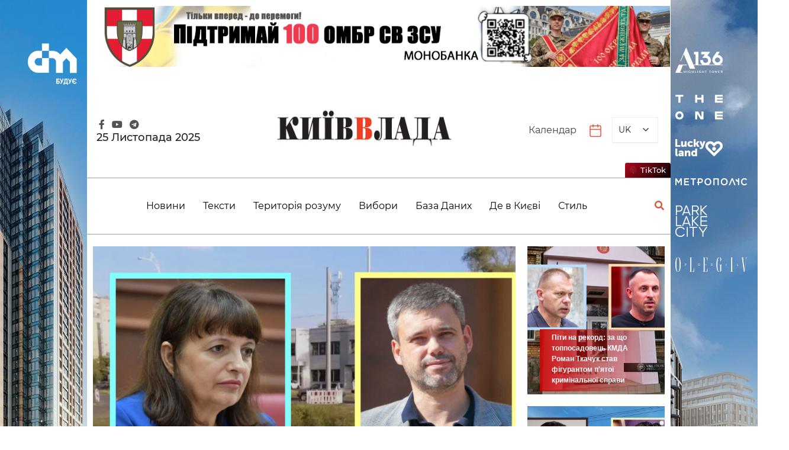

--- FILE ---
content_type: text/html; charset=UTF-8
request_url: https://kyivvlada.com.ua/
body_size: 75825
content:
<!doctype html>
<html lang="uk" prefix="og: https://ogp.me/ns#">

<head>
	<meta charset="UTF-8">
	<meta name="viewport" content="width=device-width, initial-scale=1">
	<link rel="profile" href="https://gmpg.org/xfn/11">
		<style>img:is([sizes="auto" i], [sizes^="auto," i]) { contain-intrinsic-size: 3000px 1500px }</style>
	
<!-- Пошукова оптимізація (SEO) з Rank Math PRO - https://rankmath.com/ -->
<title>Інформаційно-аналітичний портал - новини Києва - КиївВлада</title>
<meta name="description" content="Актуальні новини Києва, події, аналітика на інформаційно-аналітичному порталі КиївВлада. Будьте в курсі усіх новин Києва першими."/>
<meta name="robots" content="follow, index"/>
<link rel="canonical" href="https://kyivvlada.com.ua/" />
<link rel="next" href="https://kyivvlada.com.ua/page/2/" />
<meta property="og:locale" content="uk_UA" />
<meta property="og:type" content="website" />
<meta property="og:title" content="Інформаційно-аналітичний портал - новини Києва - КиївВлада" />
<meta property="og:description" content="Актуальні новини Києва, події, аналітика на інформаційно-аналітичному порталі КиївВлада. Будьте в курсі усіх новин Києва першими." />
<meta property="og:url" content="https://kyivvlada.com.ua/" />
<meta property="og:site_name" content="Kvlada" />
<meta name="twitter:card" content="summary_large_image" />
<meta name="twitter:title" content="Інформаційно-аналітичний портал - новини Києва - КиївВлада" />
<meta name="twitter:description" content="Актуальні новини Києва, події, аналітика на інформаційно-аналітичному порталі КиївВлада. Будьте в курсі усіх новин Києва першими." />
<script type="application/ld+json" class="rank-math-schema-pro">{"@context":"https://schema.org","@graph":[{"@type":"LocalBusiness","@id":"https://kyivvlada.com.ua/#organization","name":"Kvlada","url":"https://kvlast.gart.technology","logo":{"@type":"ImageObject","@id":"https://kyivvlada.com.ua/#logo","url":"https://kvlast.gart.technology/wp-content/uploads/2023/03/logo.png","contentUrl":"https://kvlast.gart.technology/wp-content/uploads/2023/03/logo.png","caption":"Kvlada","inLanguage":"uk","width":"371","height":"77"},"openingHours":["Monday,Tuesday,Wednesday,Thursday,Friday,Saturday,Sunday 09:00-17:00"],"image":{"@id":"https://kyivvlada.com.ua/#logo"}},{"@type":"WebSite","@id":"https://kyivvlada.com.ua/#website","url":"https://kyivvlada.com.ua","name":"Kvlada","publisher":{"@id":"https://kyivvlada.com.ua/#organization"},"inLanguage":"uk","potentialAction":{"@type":"SearchAction","target":"https://kyivvlada.com.ua/?s={search_term_string}","query-input":"required name=search_term_string"}},{"@type":"CollectionPage","@id":"https://kyivvlada.com.ua/#webpage","url":"https://kyivvlada.com.ua/","name":"\u0406\u043d\u0444\u043e\u0440\u043c\u0430\u0446\u0456\u0439\u043d\u043e-\u0430\u043d\u0430\u043b\u0456\u0442\u0438\u0447\u043d\u0438\u0439 \u043f\u043e\u0440\u0442\u0430\u043b - \u043d\u043e\u0432\u0438\u043d\u0438 \u041a\u0438\u0454\u0432\u0430 - \u041a\u0438\u0457\u0432\u0412\u043b\u0430\u0434\u0430","about":{"@id":"https://kyivvlada.com.ua/#organization"},"isPartOf":{"@id":"https://kyivvlada.com.ua/#website"},"inLanguage":"uk"}]}</script>
<!-- /Плагін Rank Math WordPress SEO -->

<link rel='dns-prefetch' href='//fonts.googleapis.com' />
<link rel="alternate" type="application/rss+xml" title="КиївВлада &raquo; стрічка" href="https://kyivvlada.com.ua/feed/" />
<link rel="alternate" type="application/rss+xml" title="КиївВлада &raquo; Канал коментарів" href="https://kyivvlada.com.ua/comments/feed/" />
<script>
window._wpemojiSettings = {"baseUrl":"https:\/\/s.w.org\/images\/core\/emoji\/15.0.3\/72x72\/","ext":".png","svgUrl":"https:\/\/s.w.org\/images\/core\/emoji\/15.0.3\/svg\/","svgExt":".svg","source":{"concatemoji":"https:\/\/kyivvlada.com.ua\/wp-includes\/js\/wp-emoji-release.min.js?ver=900460f78946357b13b6c294cf339115"}};
/*! This file is auto-generated */
!function(i,n){var o,s,e;function c(e){try{var t={supportTests:e,timestamp:(new Date).valueOf()};sessionStorage.setItem(o,JSON.stringify(t))}catch(e){}}function p(e,t,n){e.clearRect(0,0,e.canvas.width,e.canvas.height),e.fillText(t,0,0);var t=new Uint32Array(e.getImageData(0,0,e.canvas.width,e.canvas.height).data),r=(e.clearRect(0,0,e.canvas.width,e.canvas.height),e.fillText(n,0,0),new Uint32Array(e.getImageData(0,0,e.canvas.width,e.canvas.height).data));return t.every(function(e,t){return e===r[t]})}function u(e,t,n){switch(t){case"flag":return n(e,"\ud83c\udff3\ufe0f\u200d\u26a7\ufe0f","\ud83c\udff3\ufe0f\u200b\u26a7\ufe0f")?!1:!n(e,"\ud83c\uddfa\ud83c\uddf3","\ud83c\uddfa\u200b\ud83c\uddf3")&&!n(e,"\ud83c\udff4\udb40\udc67\udb40\udc62\udb40\udc65\udb40\udc6e\udb40\udc67\udb40\udc7f","\ud83c\udff4\u200b\udb40\udc67\u200b\udb40\udc62\u200b\udb40\udc65\u200b\udb40\udc6e\u200b\udb40\udc67\u200b\udb40\udc7f");case"emoji":return!n(e,"\ud83d\udc26\u200d\u2b1b","\ud83d\udc26\u200b\u2b1b")}return!1}function f(e,t,n){var r="undefined"!=typeof WorkerGlobalScope&&self instanceof WorkerGlobalScope?new OffscreenCanvas(300,150):i.createElement("canvas"),a=r.getContext("2d",{willReadFrequently:!0}),o=(a.textBaseline="top",a.font="600 32px Arial",{});return e.forEach(function(e){o[e]=t(a,e,n)}),o}function t(e){var t=i.createElement("script");t.src=e,t.defer=!0,i.head.appendChild(t)}"undefined"!=typeof Promise&&(o="wpEmojiSettingsSupports",s=["flag","emoji"],n.supports={everything:!0,everythingExceptFlag:!0},e=new Promise(function(e){i.addEventListener("DOMContentLoaded",e,{once:!0})}),new Promise(function(t){var n=function(){try{var e=JSON.parse(sessionStorage.getItem(o));if("object"==typeof e&&"number"==typeof e.timestamp&&(new Date).valueOf()<e.timestamp+604800&&"object"==typeof e.supportTests)return e.supportTests}catch(e){}return null}();if(!n){if("undefined"!=typeof Worker&&"undefined"!=typeof OffscreenCanvas&&"undefined"!=typeof URL&&URL.createObjectURL&&"undefined"!=typeof Blob)try{var e="postMessage("+f.toString()+"("+[JSON.stringify(s),u.toString(),p.toString()].join(",")+"));",r=new Blob([e],{type:"text/javascript"}),a=new Worker(URL.createObjectURL(r),{name:"wpTestEmojiSupports"});return void(a.onmessage=function(e){c(n=e.data),a.terminate(),t(n)})}catch(e){}c(n=f(s,u,p))}t(n)}).then(function(e){for(var t in e)n.supports[t]=e[t],n.supports.everything=n.supports.everything&&n.supports[t],"flag"!==t&&(n.supports.everythingExceptFlag=n.supports.everythingExceptFlag&&n.supports[t]);n.supports.everythingExceptFlag=n.supports.everythingExceptFlag&&!n.supports.flag,n.DOMReady=!1,n.readyCallback=function(){n.DOMReady=!0}}).then(function(){return e}).then(function(){var e;n.supports.everything||(n.readyCallback(),(e=n.source||{}).concatemoji?t(e.concatemoji):e.wpemoji&&e.twemoji&&(t(e.twemoji),t(e.wpemoji)))}))}((window,document),window._wpemojiSettings);
</script>
<style id='wp-emoji-styles-inline-css'>

	img.wp-smiley, img.emoji {
		display: inline !important;
		border: none !important;
		box-shadow: none !important;
		height: 1em !important;
		width: 1em !important;
		margin: 0 0.07em !important;
		vertical-align: -0.1em !important;
		background: none !important;
		padding: 0 !important;
	}
</style>
<link rel='stylesheet' id='wp-block-library-css' href='https://kyivvlada.com.ua/wp-includes/css/dist/block-library/style.min.css?ver=900460f78946357b13b6c294cf339115' media='all' />
<style id='classic-theme-styles-inline-css'>
/*! This file is auto-generated */
.wp-block-button__link{color:#fff;background-color:#32373c;border-radius:9999px;box-shadow:none;text-decoration:none;padding:calc(.667em + 2px) calc(1.333em + 2px);font-size:1.125em}.wp-block-file__button{background:#32373c;color:#fff;text-decoration:none}
</style>
<style id='global-styles-inline-css'>
:root{--wp--preset--aspect-ratio--square: 1;--wp--preset--aspect-ratio--4-3: 4/3;--wp--preset--aspect-ratio--3-4: 3/4;--wp--preset--aspect-ratio--3-2: 3/2;--wp--preset--aspect-ratio--2-3: 2/3;--wp--preset--aspect-ratio--16-9: 16/9;--wp--preset--aspect-ratio--9-16: 9/16;--wp--preset--color--black: #000000;--wp--preset--color--cyan-bluish-gray: #abb8c3;--wp--preset--color--white: #ffffff;--wp--preset--color--pale-pink: #f78da7;--wp--preset--color--vivid-red: #cf2e2e;--wp--preset--color--luminous-vivid-orange: #ff6900;--wp--preset--color--luminous-vivid-amber: #fcb900;--wp--preset--color--light-green-cyan: #7bdcb5;--wp--preset--color--vivid-green-cyan: #00d084;--wp--preset--color--pale-cyan-blue: #8ed1fc;--wp--preset--color--vivid-cyan-blue: #0693e3;--wp--preset--color--vivid-purple: #9b51e0;--wp--preset--gradient--vivid-cyan-blue-to-vivid-purple: linear-gradient(135deg,rgba(6,147,227,1) 0%,rgb(155,81,224) 100%);--wp--preset--gradient--light-green-cyan-to-vivid-green-cyan: linear-gradient(135deg,rgb(122,220,180) 0%,rgb(0,208,130) 100%);--wp--preset--gradient--luminous-vivid-amber-to-luminous-vivid-orange: linear-gradient(135deg,rgba(252,185,0,1) 0%,rgba(255,105,0,1) 100%);--wp--preset--gradient--luminous-vivid-orange-to-vivid-red: linear-gradient(135deg,rgba(255,105,0,1) 0%,rgb(207,46,46) 100%);--wp--preset--gradient--very-light-gray-to-cyan-bluish-gray: linear-gradient(135deg,rgb(238,238,238) 0%,rgb(169,184,195) 100%);--wp--preset--gradient--cool-to-warm-spectrum: linear-gradient(135deg,rgb(74,234,220) 0%,rgb(151,120,209) 20%,rgb(207,42,186) 40%,rgb(238,44,130) 60%,rgb(251,105,98) 80%,rgb(254,248,76) 100%);--wp--preset--gradient--blush-light-purple: linear-gradient(135deg,rgb(255,206,236) 0%,rgb(152,150,240) 100%);--wp--preset--gradient--blush-bordeaux: linear-gradient(135deg,rgb(254,205,165) 0%,rgb(254,45,45) 50%,rgb(107,0,62) 100%);--wp--preset--gradient--luminous-dusk: linear-gradient(135deg,rgb(255,203,112) 0%,rgb(199,81,192) 50%,rgb(65,88,208) 100%);--wp--preset--gradient--pale-ocean: linear-gradient(135deg,rgb(255,245,203) 0%,rgb(182,227,212) 50%,rgb(51,167,181) 100%);--wp--preset--gradient--electric-grass: linear-gradient(135deg,rgb(202,248,128) 0%,rgb(113,206,126) 100%);--wp--preset--gradient--midnight: linear-gradient(135deg,rgb(2,3,129) 0%,rgb(40,116,252) 100%);--wp--preset--font-size--small: 13px;--wp--preset--font-size--medium: 20px;--wp--preset--font-size--large: 36px;--wp--preset--font-size--x-large: 42px;--wp--preset--spacing--20: 0.44rem;--wp--preset--spacing--30: 0.67rem;--wp--preset--spacing--40: 1rem;--wp--preset--spacing--50: 1.5rem;--wp--preset--spacing--60: 2.25rem;--wp--preset--spacing--70: 3.38rem;--wp--preset--spacing--80: 5.06rem;--wp--preset--shadow--natural: 6px 6px 9px rgba(0, 0, 0, 0.2);--wp--preset--shadow--deep: 12px 12px 50px rgba(0, 0, 0, 0.4);--wp--preset--shadow--sharp: 6px 6px 0px rgba(0, 0, 0, 0.2);--wp--preset--shadow--outlined: 6px 6px 0px -3px rgba(255, 255, 255, 1), 6px 6px rgba(0, 0, 0, 1);--wp--preset--shadow--crisp: 6px 6px 0px rgba(0, 0, 0, 1);}:where(.is-layout-flex){gap: 0.5em;}:where(.is-layout-grid){gap: 0.5em;}body .is-layout-flex{display: flex;}.is-layout-flex{flex-wrap: wrap;align-items: center;}.is-layout-flex > :is(*, div){margin: 0;}body .is-layout-grid{display: grid;}.is-layout-grid > :is(*, div){margin: 0;}:where(.wp-block-columns.is-layout-flex){gap: 2em;}:where(.wp-block-columns.is-layout-grid){gap: 2em;}:where(.wp-block-post-template.is-layout-flex){gap: 1.25em;}:where(.wp-block-post-template.is-layout-grid){gap: 1.25em;}.has-black-color{color: var(--wp--preset--color--black) !important;}.has-cyan-bluish-gray-color{color: var(--wp--preset--color--cyan-bluish-gray) !important;}.has-white-color{color: var(--wp--preset--color--white) !important;}.has-pale-pink-color{color: var(--wp--preset--color--pale-pink) !important;}.has-vivid-red-color{color: var(--wp--preset--color--vivid-red) !important;}.has-luminous-vivid-orange-color{color: var(--wp--preset--color--luminous-vivid-orange) !important;}.has-luminous-vivid-amber-color{color: var(--wp--preset--color--luminous-vivid-amber) !important;}.has-light-green-cyan-color{color: var(--wp--preset--color--light-green-cyan) !important;}.has-vivid-green-cyan-color{color: var(--wp--preset--color--vivid-green-cyan) !important;}.has-pale-cyan-blue-color{color: var(--wp--preset--color--pale-cyan-blue) !important;}.has-vivid-cyan-blue-color{color: var(--wp--preset--color--vivid-cyan-blue) !important;}.has-vivid-purple-color{color: var(--wp--preset--color--vivid-purple) !important;}.has-black-background-color{background-color: var(--wp--preset--color--black) !important;}.has-cyan-bluish-gray-background-color{background-color: var(--wp--preset--color--cyan-bluish-gray) !important;}.has-white-background-color{background-color: var(--wp--preset--color--white) !important;}.has-pale-pink-background-color{background-color: var(--wp--preset--color--pale-pink) !important;}.has-vivid-red-background-color{background-color: var(--wp--preset--color--vivid-red) !important;}.has-luminous-vivid-orange-background-color{background-color: var(--wp--preset--color--luminous-vivid-orange) !important;}.has-luminous-vivid-amber-background-color{background-color: var(--wp--preset--color--luminous-vivid-amber) !important;}.has-light-green-cyan-background-color{background-color: var(--wp--preset--color--light-green-cyan) !important;}.has-vivid-green-cyan-background-color{background-color: var(--wp--preset--color--vivid-green-cyan) !important;}.has-pale-cyan-blue-background-color{background-color: var(--wp--preset--color--pale-cyan-blue) !important;}.has-vivid-cyan-blue-background-color{background-color: var(--wp--preset--color--vivid-cyan-blue) !important;}.has-vivid-purple-background-color{background-color: var(--wp--preset--color--vivid-purple) !important;}.has-black-border-color{border-color: var(--wp--preset--color--black) !important;}.has-cyan-bluish-gray-border-color{border-color: var(--wp--preset--color--cyan-bluish-gray) !important;}.has-white-border-color{border-color: var(--wp--preset--color--white) !important;}.has-pale-pink-border-color{border-color: var(--wp--preset--color--pale-pink) !important;}.has-vivid-red-border-color{border-color: var(--wp--preset--color--vivid-red) !important;}.has-luminous-vivid-orange-border-color{border-color: var(--wp--preset--color--luminous-vivid-orange) !important;}.has-luminous-vivid-amber-border-color{border-color: var(--wp--preset--color--luminous-vivid-amber) !important;}.has-light-green-cyan-border-color{border-color: var(--wp--preset--color--light-green-cyan) !important;}.has-vivid-green-cyan-border-color{border-color: var(--wp--preset--color--vivid-green-cyan) !important;}.has-pale-cyan-blue-border-color{border-color: var(--wp--preset--color--pale-cyan-blue) !important;}.has-vivid-cyan-blue-border-color{border-color: var(--wp--preset--color--vivid-cyan-blue) !important;}.has-vivid-purple-border-color{border-color: var(--wp--preset--color--vivid-purple) !important;}.has-vivid-cyan-blue-to-vivid-purple-gradient-background{background: var(--wp--preset--gradient--vivid-cyan-blue-to-vivid-purple) !important;}.has-light-green-cyan-to-vivid-green-cyan-gradient-background{background: var(--wp--preset--gradient--light-green-cyan-to-vivid-green-cyan) !important;}.has-luminous-vivid-amber-to-luminous-vivid-orange-gradient-background{background: var(--wp--preset--gradient--luminous-vivid-amber-to-luminous-vivid-orange) !important;}.has-luminous-vivid-orange-to-vivid-red-gradient-background{background: var(--wp--preset--gradient--luminous-vivid-orange-to-vivid-red) !important;}.has-very-light-gray-to-cyan-bluish-gray-gradient-background{background: var(--wp--preset--gradient--very-light-gray-to-cyan-bluish-gray) !important;}.has-cool-to-warm-spectrum-gradient-background{background: var(--wp--preset--gradient--cool-to-warm-spectrum) !important;}.has-blush-light-purple-gradient-background{background: var(--wp--preset--gradient--blush-light-purple) !important;}.has-blush-bordeaux-gradient-background{background: var(--wp--preset--gradient--blush-bordeaux) !important;}.has-luminous-dusk-gradient-background{background: var(--wp--preset--gradient--luminous-dusk) !important;}.has-pale-ocean-gradient-background{background: var(--wp--preset--gradient--pale-ocean) !important;}.has-electric-grass-gradient-background{background: var(--wp--preset--gradient--electric-grass) !important;}.has-midnight-gradient-background{background: var(--wp--preset--gradient--midnight) !important;}.has-small-font-size{font-size: var(--wp--preset--font-size--small) !important;}.has-medium-font-size{font-size: var(--wp--preset--font-size--medium) !important;}.has-large-font-size{font-size: var(--wp--preset--font-size--large) !important;}.has-x-large-font-size{font-size: var(--wp--preset--font-size--x-large) !important;}
:where(.wp-block-post-template.is-layout-flex){gap: 1.25em;}:where(.wp-block-post-template.is-layout-grid){gap: 1.25em;}
:where(.wp-block-columns.is-layout-flex){gap: 2em;}:where(.wp-block-columns.is-layout-grid){gap: 2em;}
:root :where(.wp-block-pullquote){font-size: 1.5em;line-height: 1.6;}
</style>
<link rel='stylesheet' id='cmplz-general-css' href='https://kyivvlada.com.ua/wp-content/plugins/complianz-gdpr/assets/css/cookieblocker.min.css?ver=1745305344' media='all' />
<link rel='stylesheet' id='wp-fullcalendar-css' href='https://kyivvlada.com.ua/wp-content/plugins/wp-fullcalendar/includes/css/main.css?ver=1.6' media='all' />
<link rel='stylesheet' id='wp-fullcalendar-tippy-light-css' href='https://kyivvlada.com.ua/wp-content/plugins/wp-fullcalendar/includes/css/tippy/light.css?ver=1.6' media='all' />
<link rel='stylesheet' id='jquery-ui-css' href='https://kyivvlada.com.ua/wp-content/plugins/wp-fullcalendar/includes/css/jquery-ui/blitzer/jquery-ui.min.css?ver=1.6' media='all' />
<link rel='stylesheet' id='jquery-ui-theme-css' href='https://kyivvlada.com.ua/wp-content/plugins/wp-fullcalendar/includes/css/jquery-ui/blitzer/theme.css?ver=1.6' media='all' />
<link rel='stylesheet' id='fontawesome-css' href='https://kyivvlada.com.ua/wp-content/themes/newsmatic/assets/lib/fontawesome/css/all.min.css?ver=5.15.3' media='all' />
<link rel='stylesheet' id='slick-css' href='https://kyivvlada.com.ua/wp-content/themes/newsmatic/assets/lib/slick/slick.css?ver=1.8.1' media='all' />
<link rel='stylesheet' id='newsmatic-typo-fonts-css' href='https://fonts.googleapis.com/css?family=Roboto%3A700%2C300%2C400%2C500%2C700%2C900%7CInter%3A300%2C400%2C500%2C600%7CJost%3A300%2C400%2C500%2C600%2C700&#038;subset=cyrillic%2Ccyrillic-ext' media='all' />
<link rel='stylesheet' id='newsmatic-style-css' href='https://kyivvlada.com.ua/wp-content/themes/newsmatic/style.css?ver=900460f78946357b13b6c294cf339115' media='all' />
<style id='newsmatic-style-inline-css'>
body.newsmatic_font_typography{ --newsmatic-global-preset-color-1: #64748b;}
 body.newsmatic_font_typography{ --newsmatic-global-preset-color-2: #27272a;}
 body.newsmatic_font_typography{ --newsmatic-global-preset-color-3: #ef4444;}
 body.newsmatic_font_typography{ --newsmatic-global-preset-color-4: #eab308;}
 body.newsmatic_font_typography{ --newsmatic-global-preset-color-5: #84cc16;}
 body.newsmatic_font_typography{ --newsmatic-global-preset-color-6: #22c55e;}
 body.newsmatic_font_typography{ --newsmatic-global-preset-color-7: #06b6d4;}
 body.newsmatic_font_typography{ --newsmatic-global-preset-color-8: #0284c7;}
 body.newsmatic_font_typography{ --newsmatic-global-preset-color-9: #6366f1;}
 body.newsmatic_font_typography{ --newsmatic-global-preset-color-10: #84cc16;}
 body.newsmatic_font_typography{ --newsmatic-global-preset-color-11: #a855f7;}
 body.newsmatic_font_typography{ --newsmatic-global-preset-color-12: #f43f5e;}
 body.newsmatic_font_typography{ --newsmatic-global-preset-gradient-color-1: linear-gradient( 135deg, #485563 10%, #29323c 100%);}
 body.newsmatic_font_typography{ --newsmatic-global-preset-gradient-color-2: linear-gradient( 135deg, #FF512F 10%, #F09819 100%);}
 body.newsmatic_font_typography{ --newsmatic-global-preset-gradient-color-3: linear-gradient( 135deg, #00416A 10%, #E4E5E6 100%);}
 body.newsmatic_font_typography{ --newsmatic-global-preset-gradient-color-4: linear-gradient( 135deg, #CE9FFC 10%, #7367F0 100%);}
 body.newsmatic_font_typography{ --newsmatic-global-preset-gradient-color-5: linear-gradient( 135deg, #90F7EC 10%, #32CCBC 100%);}
 body.newsmatic_font_typography{ --newsmatic-global-preset-gradient-color-6: linear-gradient( 135deg, #81FBB8 10%, #28C76F 100%);}
 body.newsmatic_font_typography{ --newsmatic-global-preset-gradient-color-7: linear-gradient( 135deg, #EB3349 10%, #F45C43 100%);}
 body.newsmatic_font_typography{ --newsmatic-global-preset-gradient-color-8: linear-gradient( 135deg, #FFF720 10%, #3CD500 100%);}
 body.newsmatic_font_typography{ --newsmatic-global-preset-gradient-color-9: linear-gradient( 135deg, #FF96F9 10%, #C32BAC 100%);}
 body.newsmatic_font_typography{ --newsmatic-global-preset-gradient-color-10: linear-gradient( 135deg, #69FF97 10%, #00E4FF 100%);}
 body.newsmatic_font_typography{ --newsmatic-global-preset-gradient-color-11: linear-gradient( 135deg, #3C8CE7 10%, #00EAFF 100%);}
 body.newsmatic_font_typography{ --newsmatic-global-preset-gradient-color-12: linear-gradient( 135deg, #FF7AF5 10%, #513162 100%);}
 body.newsmatic_font_typography{ --theme-block-top-border-color: var( --newsmatic-global-preset-color-1 );}
.newsmatic_font_typography { --header-padding: 35px;} .newsmatic_font_typography { --header-padding-tablet: 30px;} .newsmatic_font_typography { --header-padding-smartphone: 30px;}.newsmatic_main_body .site-header.layout--default .top-header{ background: var( --newsmatic-global-preset-color-2 )}.newsmatic_font_typography .header-custom-button{ background: linear-gradient(135deg,rgb(178,7,29) 0%,rgb(1,1,1) 100%)}.newsmatic_font_typography .header-custom-button:hover{ background: #b2071d}.newsmatic_font_typography { --site-title-family : Roboto; }
.newsmatic_font_typography { --site-title-weight : 700; }
.newsmatic_font_typography { --site-title-texttransform : capitalize; }
.newsmatic_font_typography { --site-title-textdecoration : none; }
.newsmatic_font_typography { --site-title-size : 45px; }
.newsmatic_font_typography { --site-title-size-tab : 43px; }
.newsmatic_font_typography { --site-title-size-mobile : 40px; }
.newsmatic_font_typography { --site-title-lineheight : 45px; }
.newsmatic_font_typography { --site-title-lineheight-tab : 42px; }
.newsmatic_font_typography { --site-title-lineheight-mobile : 40px; }
.newsmatic_font_typography { --site-title-letterspacing : 0px; }
.newsmatic_font_typography { --site-title-letterspacing-tab : 0px; }
.newsmatic_font_typography { --site-title-letterspacing-mobile : 0px; }
body .site-branding img.custom-logo{ width: 300px; }@media(max-width: 940px) { body .site-branding img.custom-logo{ width: 200px; } }
@media(max-width: 610px) { body .site-branding img.custom-logo{ width: 200px; } }
.newsmatic_font_typography  { --sidebar-toggle-color: #525252;}.newsmatic_font_typography  { --sidebar-toggle-color-hover : #1B8415; }.newsmatic_font_typography  { --search-color: #525252;}.newsmatic_font_typography  { --search-color-hover : #1B8415; }.newsmatic_main_body { --site-bk-color: #ffffff}.newsmatic_font_typography  { --move-to-top-background-color: var( --newsmatic-global-preset-color-2 );}.newsmatic_font_typography  { --move-to-top-background-color-hover : var( --newsmatic-global-preset-color-2 ); }.newsmatic_font_typography  { --move-to-top-color: #fff;}.newsmatic_font_typography  { --move-to-top-color-hover : #fff; }.ads-banner{ display : none;}@media(max-width: 940px) and (min-width:611px) { .ads-banner{ display : none;} }@media(max-width: 610px) { .ads-banner{ display : none;} }@media(max-width: 610px) { body #newsmatic-scroll-to-top.show{ display : none;} }body .site-header.layout--default .menu-section .row{ border-top: 1px solid #1B8415;}body .site-footer.dark_bk{ border-top: 5px solid #1B8415;}body .site-header.layout--default .site-branding-section{ background: #ffffff}.newsmatic_font_typography  { --custom-btn-color: #ffffff;}.newsmatic_font_typography  { --custom-btn-color-hover : #ffffff; } body.newsmatic_main_body{ --theme-color-red: var( --newsmatic-global-preset-color-2 );} body.newsmatic_dark_mode{ --theme-color-red: var( --newsmatic-global-preset-color-2 );}body .post-categories .cat-item.cat-38 { background-color : #1B8415} body .newsmatic-category-no-bk .post-categories .cat-item.cat-38 a  { color : #1B8415} body .post-categories .cat-item.cat-44 { background-color : #1B8415} body .newsmatic-category-no-bk .post-categories .cat-item.cat-44 a  { color : #1B8415} body .post-categories .cat-item.cat-13 { background-color : #1B8415} body .newsmatic-category-no-bk .post-categories .cat-item.cat-13 a  { color : #1B8415} body .post-categories .cat-item.cat-14 { background-color : #1B8415} body .newsmatic-category-no-bk .post-categories .cat-item.cat-14 a  { color : #1B8415} body .post-categories .cat-item.cat-49 { background-color : #1B8415} body .newsmatic-category-no-bk .post-categories .cat-item.cat-49 a  { color : #1B8415} body .post-categories .cat-item.cat-26 { background-color : #1B8415} body .newsmatic-category-no-bk .post-categories .cat-item.cat-26 a  { color : #1B8415} body .post-categories .cat-item.cat-15 { background-color : #1B8415} body .newsmatic-category-no-bk .post-categories .cat-item.cat-15 a  { color : #1B8415} body .post-categories .cat-item.cat-50 { background-color : #1B8415} body .newsmatic-category-no-bk .post-categories .cat-item.cat-50 a  { color : #1B8415} body .post-categories .cat-item.cat-47 { background-color : #1B8415} body .newsmatic-category-no-bk .post-categories .cat-item.cat-47 a  { color : #1B8415} body .post-categories .cat-item.cat-11 { background-color : #1B8415} body .newsmatic-category-no-bk .post-categories .cat-item.cat-11 a  { color : #1B8415} body .post-categories .cat-item.cat-12 { background-color : #1B8415} body .newsmatic-category-no-bk .post-categories .cat-item.cat-12 a  { color : #1B8415} body .post-categories .cat-item.cat-16 { background-color : #1B8415} body .newsmatic-category-no-bk .post-categories .cat-item.cat-16 a  { color : #1B8415}
</style>
<link rel='stylesheet' id='newsmatic-main-style-css' href='https://kyivvlada.com.ua/wp-content/themes/newsmatic/assets/css/main.css?ver=7.35' media='all' />
<link rel='stylesheet' id='newsmatic-loader-style-css' href='https://kyivvlada.com.ua/wp-content/themes/newsmatic/assets/css/loader.css?ver=900460f78946357b13b6c294cf339115' media='all' />
<link rel='stylesheet' id='newsmatic-responsive-style-css' href='https://kyivvlada.com.ua/wp-content/themes/newsmatic/assets/css/responsive.css?ver=900460f78946357b13b6c294cf339115' media='all' />
<link rel="stylesheet" type="text/css" href="https://kyivvlada.com.ua/wp-content/plugins/smart-slider-3/Public/SmartSlider3/Application/Frontend/Assets/dist/smartslider.min.css?ver=5b52c66b" media="all">
<link rel="stylesheet" type="text/css" href="https://fonts.googleapis.com/css?display=swap&amp;family=Arimo%3A300%2C400%7CRoboto%3A300%2C400" media="all">
<style data-related="n2-ss-5">div#n2-ss-5 .n2-ss-slider-1{display:grid;position:relative;}div#n2-ss-5 .n2-ss-slider-2{display:grid;position:relative;overflow:hidden;padding:0px 0px 0px 0px;border:0px solid RGBA(62,62,62,1);border-radius:0px;background-clip:padding-box;background-repeat:repeat;background-position:50% 50%;background-size:cover;background-attachment:scroll;z-index:1;}div#n2-ss-5:not(.n2-ss-loaded) .n2-ss-slider-2{background-image:none !important;}div#n2-ss-5 .n2-ss-slider-3{display:grid;grid-template-areas:'cover';position:relative;overflow:hidden;z-index:10;}div#n2-ss-5 .n2-ss-slider-3 > *{grid-area:cover;}div#n2-ss-5 .n2-ss-slide-backgrounds,div#n2-ss-5 .n2-ss-slider-3 > .n2-ss-divider{position:relative;}div#n2-ss-5 .n2-ss-slide-backgrounds{z-index:10;}div#n2-ss-5 .n2-ss-slide-backgrounds > *{overflow:hidden;}div#n2-ss-5 .n2-ss-slide-background{transform:translateX(-100000px);}div#n2-ss-5 .n2-ss-slider-4{place-self:center;position:relative;width:100%;height:100%;z-index:20;display:grid;grid-template-areas:'slide';}div#n2-ss-5 .n2-ss-slider-4 > *{grid-area:slide;}div#n2-ss-5.n2-ss-full-page--constrain-ratio .n2-ss-slider-4{height:auto;}div#n2-ss-5 .n2-ss-slide{display:grid;place-items:center;grid-auto-columns:100%;position:relative;z-index:20;-webkit-backface-visibility:hidden;transform:translateX(-100000px);}div#n2-ss-5 .n2-ss-slide{perspective:1500px;}div#n2-ss-5 .n2-ss-slide-active{z-index:21;}.n2-ss-background-animation{position:absolute;top:0;left:0;width:100%;height:100%;z-index:3;}div#n2-ss-5 .n-uc-X0Am5Rs3KjRx{padding:10px 0px 10px 10px}div#n2-ss-5 .n2-ss-slider-1{min-height:50px;}@media (min-width: 1200px){div#n2-ss-5 [data-hide-desktopportrait="1"]{display: none !important;}}@media (orientation: landscape) and (max-width: 1199px) and (min-width: 901px),(orientation: portrait) and (max-width: 1199px) and (min-width: 701px){div#n2-ss-5 [data-hide-tabletportrait="1"]{display: none !important;}}@media (orientation: landscape) and (max-width: 900px),(orientation: portrait) and (max-width: 700px){div#n2-ss-5 [data-hide-mobileportrait="1"]{display: none !important;}}</style>
<style data-related="n2-ss-14">div#n2-ss-14 .n2-ss-slider-1{display:grid;position:relative;}div#n2-ss-14 .n2-ss-slider-2{display:grid;position:relative;overflow:hidden;padding:0px 0px 0px 0px;border:0px solid RGBA(62,62,62,1);border-radius:0px;background-clip:padding-box;background-repeat:repeat;background-position:50% 50%;background-size:cover;background-attachment:scroll;z-index:1;}div#n2-ss-14:not(.n2-ss-loaded) .n2-ss-slider-2{background-image:none !important;}div#n2-ss-14 .n2-ss-slider-3{display:grid;grid-template-areas:'cover';position:relative;overflow:hidden;z-index:10;}div#n2-ss-14 .n2-ss-slider-3 > *{grid-area:cover;}div#n2-ss-14 .n2-ss-slide-backgrounds,div#n2-ss-14 .n2-ss-slider-3 > .n2-ss-divider{position:relative;}div#n2-ss-14 .n2-ss-slide-backgrounds{z-index:10;}div#n2-ss-14 .n2-ss-slide-backgrounds > *{overflow:hidden;}div#n2-ss-14 .n2-ss-slide-background{transform:translateX(-100000px);}div#n2-ss-14 .n2-ss-slider-4{place-self:center;position:relative;width:100%;height:100%;z-index:20;display:grid;grid-template-areas:'slide';}div#n2-ss-14 .n2-ss-slider-4 > *{grid-area:slide;}div#n2-ss-14.n2-ss-full-page--constrain-ratio .n2-ss-slider-4{height:auto;}div#n2-ss-14 .n2-ss-slide{display:grid;place-items:center;grid-auto-columns:100%;position:relative;z-index:20;-webkit-backface-visibility:hidden;transform:translateX(-100000px);}div#n2-ss-14 .n2-ss-slide{perspective:1500px;}div#n2-ss-14 .n2-ss-slide-active{z-index:21;}.n2-ss-background-animation{position:absolute;top:0;left:0;width:100%;height:100%;z-index:3;}div#n2-ss-14 .n-uc-wD63r09L02rO-inner{--n2bggradient:linear-gradient(to right, RGBA(225,60,13,1) 0%,RGBA(0,0,0,0.19) 100%);}div#n2-ss-14 .n2-font-a01ba2dc419d0f8b07ab7a11a19baa97-hover{font-family: 'Arimo';color: #ffffff;font-size:112.5%;text-shadow: none;line-height: 1.5;font-weight: normal;font-style: normal;text-decoration: none;text-align: left;letter-spacing: normal;word-spacing: normal;text-transform: none;font-weight: 700;}div#n2-ss-14 .n2-style-de9282db16e431b63ca75e18eadcf1d6-heading{background: RGBA(255,255,255,0);opacity:1;padding:5px 5px 5px 5px ;box-shadow: none;border: 0px solid RGBA(0,0,0,1);border-radius:0px;}div#n2-ss-14 .n2-ss-slide-limiter{max-width:600px;}div#n2-ss-14 .n-uc-vxsOgjGg8LmH{padding:10px 20px 60px 20px}div#n2-ss-14 .n-uc-XTpRDqMYHVs9-inner{padding:0px 0px 0px 0px;justify-content:flex-end}div#n2-ss-14 .n-uc-XTpRDqMYHVs9{align-self:center;}div#n2-ss-14 .n-uc-wD63r09L02rO-inner{padding:5px 10px 5px 10px}div#n2-ss-14 .n-uc-wD63r09L02rO-inner > .n2-ss-layer-row-inner{width:calc(100% + 21px);margin:-10px;flex-wrap:nowrap;}div#n2-ss-14 .n-uc-wD63r09L02rO-inner > .n2-ss-layer-row-inner > .n2-ss-layer[data-sstype="col"]{margin:10px}div#n2-ss-14 .n-uc-wD63r09L02rO{--margin-top:-5px;--margin-left:-25px}div#n2-ss-14 .n-uc-UfJRNsgB6Rif-inner{padding:10px 10px 5px 10px;text-align:left;--ssselfalign:var(--ss-fs);;justify-content:flex-start}div#n2-ss-14 .n-uc-UfJRNsgB6Rif{width:100%}div#n2-ss-14 .n-uc-1f8760552e976{--margin-right:5px;--margin-bottom:5px;--margin-left:5px;max-width:555px}@media (min-width: 1200px){div#n2-ss-14 [data-hide-desktopportrait="1"]{display: none !important;}}@media (orientation: landscape) and (max-width: 1199px) and (min-width: 901px),(orientation: portrait) and (max-width: 1199px) and (min-width: 701px){div#n2-ss-14 .n-uc-wD63r09L02rO-inner > .n2-ss-layer-row-inner{flex-wrap:nowrap;}div#n2-ss-14 .n-uc-UfJRNsgB6Rif{width:100%}div#n2-ss-14 [data-hide-tabletportrait="1"]{display: none !important;}}@media (orientation: landscape) and (max-width: 900px),(orientation: portrait) and (max-width: 700px){div#n2-ss-14 .n-uc-wD63r09L02rO-inner > .n2-ss-layer-row-inner{flex-wrap:wrap;}div#n2-ss-14 .n-uc-UfJRNsgB6Rif{width:calc(100% - 20px)}div#n2-ss-14 [data-hide-mobileportrait="1"]{display: none !important;}}</style>
<style data-related="n2-ss-12">div#n2-ss-12 .n2-ss-slider-1{display:grid;position:relative;}div#n2-ss-12 .n2-ss-slider-2{display:grid;position:relative;overflow:hidden;padding:0px 0px 0px 0px;border:0px solid RGBA(62,62,62,1);border-radius:0px;background-clip:padding-box;background-repeat:repeat;background-position:50% 50%;background-size:cover;background-attachment:scroll;z-index:1;}div#n2-ss-12:not(.n2-ss-loaded) .n2-ss-slider-2{background-image:none !important;}div#n2-ss-12 .n2-ss-slider-3{display:grid;grid-template-areas:'cover';position:relative;overflow:hidden;z-index:10;}div#n2-ss-12 .n2-ss-slider-3 > *{grid-area:cover;}div#n2-ss-12 .n2-ss-slide-backgrounds,div#n2-ss-12 .n2-ss-slider-3 > .n2-ss-divider{position:relative;}div#n2-ss-12 .n2-ss-slide-backgrounds{z-index:10;}div#n2-ss-12 .n2-ss-slide-backgrounds > *{overflow:hidden;}div#n2-ss-12 .n2-ss-slide-background{transform:translateX(-100000px);}div#n2-ss-12 .n2-ss-slider-4{place-self:center;position:relative;width:100%;height:100%;z-index:20;display:grid;grid-template-areas:'slide';}div#n2-ss-12 .n2-ss-slider-4 > *{grid-area:slide;}div#n2-ss-12.n2-ss-full-page--constrain-ratio .n2-ss-slider-4{height:auto;}div#n2-ss-12 .n2-ss-slide{display:grid;place-items:center;grid-auto-columns:100%;position:relative;z-index:20;-webkit-backface-visibility:hidden;transform:translateX(-100000px);}div#n2-ss-12 .n2-ss-slide{perspective:1500px;}div#n2-ss-12 .n2-ss-slide-active{z-index:21;}.n2-ss-background-animation{position:absolute;top:0;left:0;width:100%;height:100%;z-index:3;}div#n2-ss-12 .n-uc-SFavu2UdhWOX-inner{--n2bggradient:linear-gradient(to right, RGBA(202,7,7,0.93) 0%,RGBA(0,0,0,0) 100%);}div#n2-ss-12 .n2-font-82de4710acd0af58352839feb8da23df-hover{font-family: 'Arial';color: #ffffff;font-size:75%;text-shadow: none;line-height: 1.5;font-weight: normal;font-style: normal;text-decoration: none;text-align: inherit;letter-spacing: normal;word-spacing: normal;text-transform: none;font-weight: 800;}div#n2-ss-12 .n2-ss-slide-limiter{max-width:200px;}div#n2-ss-12 .n-uc-Jq2WN85QYyGM{padding:10px 20px 20px 20px}div#n2-ss-12 .n-uc-KO7P8Y2NyUen-inner{padding:0px 0px 0px 0px;justify-content:flex-end}div#n2-ss-12 .n-uc-KO7P8Y2NyUen{align-self:center;}div#n2-ss-12 .n-uc-SFavu2UdhWOX-inner{padding:0px 10px 0px 10px}div#n2-ss-12 .n-uc-SFavu2UdhWOX-inner > .n2-ss-layer-row-inner{width:calc(100% + 21px);margin:-10px;flex-wrap:nowrap;}div#n2-ss-12 .n-uc-SFavu2UdhWOX-inner > .n2-ss-layer-row-inner > .n2-ss-layer[data-sstype="col"]{margin:10px}div#n2-ss-12 .n-uc-SFavu2UdhWOX{--margin-top:5px;--margin-right:-15px;--margin-bottom:-15px;--margin-left:-15px}div#n2-ss-12 .n-uc-uLdln7EW1MvO-inner{padding:10px 10px 10px 10px;text-align:left;--ssselfalign:var(--ss-fs);;justify-content:flex-start}div#n2-ss-12 .n-uc-uLdln7EW1MvO{width:100%}div#n2-ss-12 .n-uc-cJDRTKdNmDCn{--margin-top:-5px}@media (min-width: 1200px){div#n2-ss-12 [data-hide-desktopportrait="1"]{display: none !important;}}@media (orientation: landscape) and (max-width: 1199px) and (min-width: 901px),(orientation: portrait) and (max-width: 1199px) and (min-width: 701px){div#n2-ss-12 .n-uc-SFavu2UdhWOX-inner > .n2-ss-layer-row-inner{flex-wrap:nowrap;}div#n2-ss-12 .n-uc-uLdln7EW1MvO{width:100%}div#n2-ss-12 [data-hide-tabletportrait="1"]{display: none !important;}}@media (orientation: landscape) and (max-width: 900px),(orientation: portrait) and (max-width: 700px){div#n2-ss-12 .n-uc-SFavu2UdhWOX-inner > .n2-ss-layer-row-inner{flex-wrap:wrap;}div#n2-ss-12 .n-uc-uLdln7EW1MvO{width:calc(100% - 20px)}div#n2-ss-12 [data-hide-mobileportrait="1"]{display: none !important;}}</style>
<style data-related="n2-ss-13">div#n2-ss-13 .n2-ss-slider-1{display:grid;position:relative;}div#n2-ss-13 .n2-ss-slider-2{display:grid;position:relative;overflow:hidden;padding:0px 0px 0px 0px;border:0px solid RGBA(62,62,62,1);border-radius:0px;background-clip:padding-box;background-repeat:repeat;background-position:50% 50%;background-size:cover;background-attachment:scroll;z-index:1;}div#n2-ss-13:not(.n2-ss-loaded) .n2-ss-slider-2{background-image:none !important;}div#n2-ss-13 .n2-ss-slider-3{display:grid;grid-template-areas:'cover';position:relative;overflow:hidden;z-index:10;}div#n2-ss-13 .n2-ss-slider-3 > *{grid-area:cover;}div#n2-ss-13 .n2-ss-slide-backgrounds,div#n2-ss-13 .n2-ss-slider-3 > .n2-ss-divider{position:relative;}div#n2-ss-13 .n2-ss-slide-backgrounds{z-index:10;}div#n2-ss-13 .n2-ss-slide-backgrounds > *{overflow:hidden;}div#n2-ss-13 .n2-ss-slide-background{transform:translateX(-100000px);}div#n2-ss-13 .n2-ss-slider-4{place-self:center;position:relative;width:100%;height:100%;z-index:20;display:grid;grid-template-areas:'slide';}div#n2-ss-13 .n2-ss-slider-4 > *{grid-area:slide;}div#n2-ss-13.n2-ss-full-page--constrain-ratio .n2-ss-slider-4{height:auto;}div#n2-ss-13 .n2-ss-slide{display:grid;place-items:center;grid-auto-columns:100%;position:relative;z-index:20;-webkit-backface-visibility:hidden;transform:translateX(-100000px);}div#n2-ss-13 .n2-ss-slide{perspective:1500px;}div#n2-ss-13 .n2-ss-slide-active{z-index:21;}.n2-ss-background-animation{position:absolute;top:0;left:0;width:100%;height:100%;z-index:3;}div#n2-ss-13 .n-uc-x84spmy9Vnln-inner{--n2bggradient:linear-gradient(to right, RGBA(223,13,13,1) 0%,RGBA(0,0,0,0) 100%);}div#n2-ss-13 .n2-font-344566127a88cf810a985be5c85347ab-hover{font-family: 'Arial';color: #ffffff;font-size:75%;text-shadow: none;line-height: 1.5;font-weight: normal;font-style: normal;text-decoration: none;text-align: left;letter-spacing: normal;word-spacing: normal;text-transform: none;font-weight: 700;}div#n2-ss-13 .n2-style-f8293b450b12ef15d5c4ff97a617a3e3-heading{background: RGBA(255,255,255,0);opacity:1;padding:0px 0px 0px 0px ;box-shadow: none;border: 0px solid RGBA(0,0,0,1);border-radius:0px;}div#n2-ss-13 .n2-ss-slide-limiter{max-width:200px;}div#n2-ss-13 .n-uc-TTGtfHh3xJyq{padding:10px 10px 25px 20px}div#n2-ss-13 .n-uc-PAEcqlM8gVMU-inner{padding:0px 0px 0px 0px;justify-content:flex-end}div#n2-ss-13 .n-uc-PAEcqlM8gVMU{align-self:center;}div#n2-ss-13 .n-uc-x84spmy9Vnln-inner{padding:0px 10px 0px 10px}div#n2-ss-13 .n-uc-x84spmy9Vnln-inner > .n2-ss-layer-row-inner{width:calc(100% + 21px);margin:-10px;flex-wrap:nowrap;}div#n2-ss-13 .n-uc-x84spmy9Vnln-inner > .n2-ss-layer-row-inner > .n2-ss-layer[data-sstype="col"]{margin:10px}div#n2-ss-13 .n-uc-x84spmy9Vnln{--margin-top:5px;--margin-right:-10px;--margin-bottom:-15px;--margin-left:-20px}div#n2-ss-13 .n-uc-4mqyCtjrOflt-inner{padding:15px 10px 10px 10px;text-align:left;--ssselfalign:var(--ss-fs);;justify-content:flex-start}div#n2-ss-13 .n-uc-4mqyCtjrOflt{width:100%}@media (min-width: 1200px){div#n2-ss-13 [data-hide-desktopportrait="1"]{display: none !important;}}@media (orientation: landscape) and (max-width: 1199px) and (min-width: 901px),(orientation: portrait) and (max-width: 1199px) and (min-width: 701px){div#n2-ss-13 .n-uc-x84spmy9Vnln-inner > .n2-ss-layer-row-inner{flex-wrap:nowrap;}div#n2-ss-13 .n-uc-4mqyCtjrOflt{width:100%}div#n2-ss-13 [data-hide-tabletportrait="1"]{display: none !important;}}@media (orientation: landscape) and (max-width: 900px),(orientation: portrait) and (max-width: 700px){div#n2-ss-13 .n-uc-x84spmy9Vnln-inner > .n2-ss-layer-row-inner{flex-wrap:wrap;}div#n2-ss-13 .n-uc-4mqyCtjrOflt{width:calc(100% - 20px)}div#n2-ss-13 [data-hide-mobileportrait="1"]{display: none !important;}}</style>
<style data-related="n2-ss-15">div#n2-ss-15 .n2-ss-slider-1{display:grid;position:relative;}div#n2-ss-15 .n2-ss-slider-2{display:grid;position:relative;overflow:hidden;padding:0px 0px 0px 0px;border:0px solid RGBA(62,62,62,1);border-radius:0px;background-clip:padding-box;background-repeat:repeat;background-position:50% 50%;background-size:cover;background-attachment:scroll;z-index:1;}div#n2-ss-15:not(.n2-ss-loaded) .n2-ss-slider-2{background-image:none !important;}div#n2-ss-15 .n2-ss-slider-3{display:grid;grid-template-areas:'cover';position:relative;overflow:hidden;z-index:10;}div#n2-ss-15 .n2-ss-slider-3 > *{grid-area:cover;}div#n2-ss-15 .n2-ss-slide-backgrounds,div#n2-ss-15 .n2-ss-slider-3 > .n2-ss-divider{position:relative;}div#n2-ss-15 .n2-ss-slide-backgrounds{z-index:10;}div#n2-ss-15 .n2-ss-slide-backgrounds > *{overflow:hidden;}div#n2-ss-15 .n2-ss-slide-background{transform:translateX(-100000px);}div#n2-ss-15 .n2-ss-slider-4{place-self:center;position:relative;width:100%;height:100%;z-index:20;display:grid;grid-template-areas:'slide';}div#n2-ss-15 .n2-ss-slider-4 > *{grid-area:slide;}div#n2-ss-15.n2-ss-full-page--constrain-ratio .n2-ss-slider-4{height:auto;}div#n2-ss-15 .n2-ss-slide{display:grid;place-items:center;grid-auto-columns:100%;position:relative;z-index:20;-webkit-backface-visibility:hidden;transform:translateX(-100000px);}div#n2-ss-15 .n2-ss-slide{perspective:1500px;}div#n2-ss-15 .n2-ss-slide-active{z-index:21;}.n2-ss-background-animation{position:absolute;top:0;left:0;width:100%;height:100%;z-index:3;}div#n2-ss-15 .n2-font-b870ccf548622567991ac70cdd481482-paragraph{font-family: 'Roboto','Arial';color: #ffffff;font-size:87.5%;text-shadow: none;line-height: 1.5;font-weight: normal;font-style: normal;text-decoration: none;text-align: inherit;letter-spacing: normal;word-spacing: normal;text-transform: none;}div#n2-ss-15 .n2-font-b870ccf548622567991ac70cdd481482-paragraph a, div#n2-ss-15 .n2-font-b870ccf548622567991ac70cdd481482-paragraph a:FOCUS{font-family: 'Roboto','Arial';color: #1890d7;font-size:100%;text-shadow: none;line-height: 1.5;font-weight: normal;font-style: normal;text-decoration: none;text-align: inherit;letter-spacing: normal;word-spacing: normal;text-transform: none;}div#n2-ss-15 .n2-font-b870ccf548622567991ac70cdd481482-paragraph a:HOVER, div#n2-ss-15 .n2-font-b870ccf548622567991ac70cdd481482-paragraph a:ACTIVE{font-family: 'Roboto','Arial';color: #1890d7;font-size:100%;text-shadow: none;line-height: 1.5;font-weight: normal;font-style: normal;text-decoration: none;text-align: inherit;letter-spacing: normal;word-spacing: normal;text-transform: none;}div#n2-ss-15 .n-uc-vYFNlHH9TQ99{padding:10px 10px 10px 10px}div#n2-ss-15 .n-uc-xxD7HEhvmg1s-inner{padding:10px 10px 10px 10px;justify-content:center}div#n2-ss-15 .n-uc-xxD7HEhvmg1s{align-self:center;}div#n2-ss-15 .n2-ss-slider-1{min-height:50px;}@media (min-width: 1200px){div#n2-ss-15 [data-hide-desktopportrait="1"]{display: none !important;}}@media (orientation: landscape) and (max-width: 1199px) and (min-width: 901px),(orientation: portrait) and (max-width: 1199px) and (min-width: 701px){div#n2-ss-15 [data-hide-tabletportrait="1"]{display: none !important;}}@media (orientation: landscape) and (max-width: 900px),(orientation: portrait) and (max-width: 700px){div#n2-ss-15 [data-hide-mobileportrait="1"]{display: none !important;}}</style>
<style data-related="n2-ss-8">div#n2-ss-8 .n2-ss-slider-1{display:grid;position:relative;}div#n2-ss-8 .n2-ss-slider-2{display:grid;position:relative;overflow:hidden;padding:0px 0px 0px 0px;border:0px solid RGBA(62,62,62,1);border-radius:0px;background-clip:padding-box;background-repeat:repeat;background-position:50% 50%;background-size:cover;background-attachment:scroll;z-index:1;}div#n2-ss-8:not(.n2-ss-loaded) .n2-ss-slider-2{background-image:none !important;}div#n2-ss-8 .n2-ss-slider-3{display:grid;grid-template-areas:'cover';position:relative;overflow:hidden;z-index:10;}div#n2-ss-8 .n2-ss-slider-3 > *{grid-area:cover;}div#n2-ss-8 .n2-ss-slide-backgrounds,div#n2-ss-8 .n2-ss-slider-3 > .n2-ss-divider{position:relative;}div#n2-ss-8 .n2-ss-slide-backgrounds{z-index:10;}div#n2-ss-8 .n2-ss-slide-backgrounds > *{overflow:hidden;}div#n2-ss-8 .n2-ss-slide-background{transform:translateX(-100000px);}div#n2-ss-8 .n2-ss-slider-4{place-self:center;position:relative;width:100%;height:100%;z-index:20;display:grid;grid-template-areas:'slide';}div#n2-ss-8 .n2-ss-slider-4 > *{grid-area:slide;}div#n2-ss-8.n2-ss-full-page--constrain-ratio .n2-ss-slider-4{height:auto;}div#n2-ss-8 .n2-ss-slide{display:grid;place-items:center;grid-auto-columns:100%;position:relative;z-index:20;-webkit-backface-visibility:hidden;transform:translateX(-100000px);}div#n2-ss-8 .n2-ss-slide{perspective:1500px;}div#n2-ss-8 .n2-ss-slide-active{z-index:21;}.n2-ss-background-animation{position:absolute;top:0;left:0;width:100%;height:100%;z-index:3;}div#n2-ss-8 .n-uc-G6F4KJ6k2Ngb{padding:10px 10px 10px 10px}div#n2-ss-8 .n2-ss-slider-1{min-height:50px;}@media (min-width: 1200px){div#n2-ss-8 [data-hide-desktopportrait="1"]{display: none !important;}}@media (orientation: landscape) and (max-width: 1199px) and (min-width: 901px),(orientation: portrait) and (max-width: 1199px) and (min-width: 701px){div#n2-ss-8 [data-hide-tabletportrait="1"]{display: none !important;}}@media (orientation: landscape) and (max-width: 900px),(orientation: portrait) and (max-width: 700px){div#n2-ss-8 [data-hide-mobileportrait="1"]{display: none !important;}}</style>
<script>(function(){this._N2=this._N2||{_r:[],_d:[],r:function(){this._r.push(arguments)},d:function(){this._d.push(arguments)}}}).call(window);</script><script src="https://kyivvlada.com.ua/wp-content/plugins/smart-slider-3/Public/SmartSlider3/Application/Frontend/Assets/dist/n2.min.js?ver=5b52c66b" defer async></script>
<script src="https://kyivvlada.com.ua/wp-content/plugins/smart-slider-3/Public/SmartSlider3/Application/Frontend/Assets/dist/smartslider-frontend.min.js?ver=5b52c66b" defer async></script>
<script src="https://kyivvlada.com.ua/wp-content/plugins/smart-slider-3/Public/SmartSlider3/Slider/SliderType/Simple/Assets/dist/ss-simple.min.js?ver=5b52c66b" defer async></script>
<script>_N2.r('documentReady',function(){_N2.r(["documentReady","smartslider-frontend","ss-simple"],function(){new _N2.SmartSliderSimple('n2-ss-5',{"admin":false,"background.video.mobile":1,"loadingTime":2000,"alias":{"id":0,"smoothScroll":0,"slideSwitch":0,"scroll":1},"align":"normal","isDelayed":0,"responsive":{"mediaQueries":{"all":false,"desktopportrait":["(min-width: 1200px)"],"tabletportrait":["(orientation: landscape) and (max-width: 1199px) and (min-width: 901px)","(orientation: portrait) and (max-width: 1199px) and (min-width: 701px)"],"mobileportrait":["(orientation: landscape) and (max-width: 900px)","(orientation: portrait) and (max-width: 700px)"]},"base":{"slideOuterWidth":920,"slideOuterHeight":125,"sliderWidth":920,"sliderHeight":125,"slideWidth":920,"slideHeight":125},"hideOn":{"desktopLandscape":false,"desktopPortrait":false,"tabletLandscape":false,"tabletPortrait":false,"mobileLandscape":false,"mobilePortrait":false},"onResizeEnabled":true,"type":"fullwidth","sliderHeightBasedOn":"real","focusUser":1,"focusEdge":"auto","breakpoints":[{"device":"tabletPortrait","type":"max-screen-width","portraitWidth":1199,"landscapeWidth":1199},{"device":"mobilePortrait","type":"max-screen-width","portraitWidth":700,"landscapeWidth":900}],"enabledDevices":{"desktopLandscape":0,"desktopPortrait":1,"tabletLandscape":0,"tabletPortrait":1,"mobileLandscape":0,"mobilePortrait":1},"sizes":{"desktopPortrait":{"width":920,"height":125,"max":3000,"min":920},"tabletPortrait":{"width":701,"height":95,"customHeight":false,"max":1199,"min":701},"mobilePortrait":{"width":320,"height":43,"customHeight":false,"max":900,"min":320}},"overflowHiddenPage":0,"focus":{"offsetTop":"#wpadminbar","offsetBottom":""}},"controls":{"mousewheel":0,"touch":0,"keyboard":1,"blockCarouselInteraction":1},"playWhenVisible":1,"playWhenVisibleAt":0.5,"lazyLoad":0,"lazyLoadNeighbor":0,"blockrightclick":0,"maintainSession":0,"autoplay":{"enabled":0,"start":1,"duration":8000,"autoplayLoop":1,"allowReStart":0,"pause":{"click":1,"mouse":"0","mediaStarted":1},"resume":{"click":0,"mouse":"0","mediaEnded":1,"slidechanged":0},"interval":1,"intervalModifier":"loop","intervalSlide":"current"},"perspective":1500,"layerMode":{"playOnce":0,"playFirstLayer":1,"mode":"skippable","inAnimation":"mainInEnd"},"bgAnimations":0,"mainanimation":{"type":"horizontal","duration":800,"delay":0,"ease":"easeOutQuad","shiftedBackgroundAnimation":0},"carousel":1,"initCallbacks":function(){}})});_N2.r(["documentReady","smartslider-frontend","ss-simple"],function(){new _N2.SmartSliderSimple('n2-ss-14',{"admin":false,"background.video.mobile":1,"loadingTime":2000,"alias":{"id":0,"smoothScroll":0,"slideSwitch":0,"scroll":1},"align":"normal","isDelayed":0,"responsive":{"mediaQueries":{"all":false,"desktopportrait":["(min-width: 1200px)"],"tabletportrait":["(orientation: landscape) and (max-width: 1199px) and (min-width: 901px)","(orientation: portrait) and (max-width: 1199px) and (min-width: 701px)"],"mobileportrait":["(orientation: landscape) and (max-width: 900px)","(orientation: portrait) and (max-width: 700px)"]},"base":{"slideOuterWidth":600,"slideOuterHeight":520,"sliderWidth":600,"sliderHeight":520,"slideWidth":600,"slideHeight":520},"hideOn":{"desktopLandscape":false,"desktopPortrait":false,"tabletLandscape":false,"tabletPortrait":false,"mobileLandscape":false,"mobilePortrait":false},"onResizeEnabled":true,"type":"fullwidth","sliderHeightBasedOn":"real","focusUser":1,"focusEdge":"auto","breakpoints":[{"device":"tabletPortrait","type":"max-screen-width","portraitWidth":1199,"landscapeWidth":1199},{"device":"mobilePortrait","type":"max-screen-width","portraitWidth":700,"landscapeWidth":900}],"enabledDevices":{"desktopLandscape":0,"desktopPortrait":1,"tabletLandscape":0,"tabletPortrait":1,"mobileLandscape":0,"mobilePortrait":1},"sizes":{"desktopPortrait":{"width":600,"height":520,"max":3000,"min":600},"tabletPortrait":{"width":600,"height":520,"customHeight":false,"max":1199,"min":600},"mobilePortrait":{"width":320,"height":277,"customHeight":false,"max":900,"min":320}},"overflowHiddenPage":0,"focus":{"offsetTop":"#wpadminbar","offsetBottom":""}},"controls":{"mousewheel":0,"touch":0,"keyboard":1,"blockCarouselInteraction":1},"playWhenVisible":1,"playWhenVisibleAt":0.5,"lazyLoad":0,"lazyLoadNeighbor":0,"blockrightclick":0,"maintainSession":0,"autoplay":{"enabled":1,"start":1,"duration":8000,"autoplayLoop":1,"allowReStart":0,"pause":{"click":1,"mouse":"0","mediaStarted":1},"resume":{"click":0,"mouse":"0","mediaEnded":1,"slidechanged":0},"interval":1,"intervalModifier":"loop","intervalSlide":"current"},"perspective":1500,"layerMode":{"playOnce":0,"playFirstLayer":1,"mode":"skippable","inAnimation":"mainInEnd"},"bgAnimations":0,"mainanimation":{"type":"horizontal","duration":800,"delay":0,"ease":"easeOutQuad","shiftedBackgroundAnimation":0},"carousel":1,"initCallbacks":function(){}})});_N2.r(["documentReady","smartslider-frontend","ss-simple"],function(){new _N2.SmartSliderSimple('n2-ss-12',{"admin":false,"background.video.mobile":1,"loadingTime":2000,"alias":{"id":0,"smoothScroll":0,"slideSwitch":0,"scroll":1},"align":"normal","isDelayed":0,"responsive":{"mediaQueries":{"all":false,"desktopportrait":["(min-width: 1200px)"],"tabletportrait":["(orientation: landscape) and (max-width: 1199px) and (min-width: 901px)","(orientation: portrait) and (max-width: 1199px) and (min-width: 701px)"],"mobileportrait":["(orientation: landscape) and (max-width: 900px)","(orientation: portrait) and (max-width: 700px)"]},"base":{"slideOuterWidth":200,"slideOuterHeight":250,"sliderWidth":200,"sliderHeight":250,"slideWidth":200,"slideHeight":250},"hideOn":{"desktopLandscape":false,"desktopPortrait":false,"tabletLandscape":false,"tabletPortrait":false,"mobileLandscape":false,"mobilePortrait":false},"onResizeEnabled":true,"type":"fullwidth","sliderHeightBasedOn":"real","focusUser":1,"focusEdge":"auto","breakpoints":[{"device":"tabletPortrait","type":"max-screen-width","portraitWidth":1199,"landscapeWidth":1199},{"device":"mobilePortrait","type":"max-screen-width","portraitWidth":700,"landscapeWidth":900}],"enabledDevices":{"desktopLandscape":0,"desktopPortrait":1,"tabletLandscape":0,"tabletPortrait":1,"mobileLandscape":0,"mobilePortrait":1},"sizes":{"desktopPortrait":{"width":200,"height":250,"max":3000,"min":200},"tabletPortrait":{"width":200,"height":250,"customHeight":false,"max":1199,"min":200},"mobilePortrait":{"width":200,"height":250,"customHeight":false,"max":900,"min":200}},"overflowHiddenPage":0,"focus":{"offsetTop":"#wpadminbar","offsetBottom":""}},"controls":{"mousewheel":0,"touch":0,"keyboard":1,"blockCarouselInteraction":1},"playWhenVisible":1,"playWhenVisibleAt":0.5,"lazyLoad":0,"lazyLoadNeighbor":0,"blockrightclick":0,"maintainSession":0,"autoplay":{"enabled":0,"start":1,"duration":8000,"autoplayLoop":1,"allowReStart":0,"pause":{"click":1,"mouse":"0","mediaStarted":1},"resume":{"click":0,"mouse":"0","mediaEnded":1,"slidechanged":0},"interval":1,"intervalModifier":"loop","intervalSlide":"current"},"perspective":1500,"layerMode":{"playOnce":0,"playFirstLayer":1,"mode":"skippable","inAnimation":"mainInEnd"},"bgAnimations":0,"mainanimation":{"type":"horizontal","duration":800,"delay":0,"ease":"easeOutQuad","shiftedBackgroundAnimation":0},"carousel":1,"initCallbacks":function(){}})});_N2.r(["documentReady","smartslider-frontend","ss-simple"],function(){new _N2.SmartSliderSimple('n2-ss-13',{"admin":false,"background.video.mobile":1,"loadingTime":2000,"alias":{"id":0,"smoothScroll":0,"slideSwitch":0,"scroll":1},"align":"normal","isDelayed":0,"responsive":{"mediaQueries":{"all":false,"desktopportrait":["(min-width: 1200px)"],"tabletportrait":["(orientation: landscape) and (max-width: 1199px) and (min-width: 901px)","(orientation: portrait) and (max-width: 1199px) and (min-width: 701px)"],"mobileportrait":["(orientation: landscape) and (max-width: 900px)","(orientation: portrait) and (max-width: 700px)"]},"base":{"slideOuterWidth":200,"slideOuterHeight":250,"sliderWidth":200,"sliderHeight":250,"slideWidth":200,"slideHeight":250},"hideOn":{"desktopLandscape":false,"desktopPortrait":false,"tabletLandscape":false,"tabletPortrait":false,"mobileLandscape":false,"mobilePortrait":false},"onResizeEnabled":true,"type":"fullwidth","sliderHeightBasedOn":"real","focusUser":1,"focusEdge":"auto","breakpoints":[{"device":"tabletPortrait","type":"max-screen-width","portraitWidth":1199,"landscapeWidth":1199},{"device":"mobilePortrait","type":"max-screen-width","portraitWidth":700,"landscapeWidth":900}],"enabledDevices":{"desktopLandscape":0,"desktopPortrait":1,"tabletLandscape":0,"tabletPortrait":1,"mobileLandscape":0,"mobilePortrait":1},"sizes":{"desktopPortrait":{"width":200,"height":250,"max":3000,"min":200},"tabletPortrait":{"width":200,"height":250,"customHeight":false,"max":1199,"min":200},"mobilePortrait":{"width":200,"height":250,"customHeight":false,"max":900,"min":200}},"overflowHiddenPage":0,"focus":{"offsetTop":"#wpadminbar","offsetBottom":""}},"controls":{"mousewheel":0,"touch":0,"keyboard":1,"blockCarouselInteraction":1},"playWhenVisible":1,"playWhenVisibleAt":0.5,"lazyLoad":0,"lazyLoadNeighbor":0,"blockrightclick":0,"maintainSession":0,"autoplay":{"enabled":0,"start":1,"duration":8000,"autoplayLoop":1,"allowReStart":0,"pause":{"click":1,"mouse":"0","mediaStarted":1},"resume":{"click":0,"mouse":"0","mediaEnded":1,"slidechanged":0},"interval":1,"intervalModifier":"loop","intervalSlide":"current"},"perspective":1500,"layerMode":{"playOnce":0,"playFirstLayer":1,"mode":"skippable","inAnimation":"mainInEnd"},"bgAnimations":0,"mainanimation":{"type":"horizontal","duration":800,"delay":0,"ease":"easeOutQuad","shiftedBackgroundAnimation":0},"carousel":1,"initCallbacks":function(){}})});_N2.r(["documentReady","smartslider-frontend","ss-simple"],function(){new _N2.SmartSliderSimple('n2-ss-15',{"admin":false,"background.video.mobile":1,"loadingTime":2000,"alias":{"id":0,"smoothScroll":0,"slideSwitch":0,"scroll":1},"align":"normal","isDelayed":0,"responsive":{"mediaQueries":{"all":false,"desktopportrait":["(min-width: 1200px)"],"tabletportrait":["(orientation: landscape) and (max-width: 1199px) and (min-width: 901px)","(orientation: portrait) and (max-width: 1199px) and (min-width: 701px)"],"mobileportrait":["(orientation: landscape) and (max-width: 900px)","(orientation: portrait) and (max-width: 700px)"]},"base":{"slideOuterWidth":920,"slideOuterHeight":250,"sliderWidth":920,"sliderHeight":250,"slideWidth":920,"slideHeight":250},"hideOn":{"desktopLandscape":false,"desktopPortrait":false,"tabletLandscape":false,"tabletPortrait":false,"mobileLandscape":false,"mobilePortrait":false},"onResizeEnabled":true,"type":"fullwidth","sliderHeightBasedOn":"real","focusUser":1,"focusEdge":"auto","breakpoints":[{"device":"tabletPortrait","type":"max-screen-width","portraitWidth":1199,"landscapeWidth":1199},{"device":"mobilePortrait","type":"max-screen-width","portraitWidth":700,"landscapeWidth":900}],"enabledDevices":{"desktopLandscape":0,"desktopPortrait":1,"tabletLandscape":0,"tabletPortrait":1,"mobileLandscape":0,"mobilePortrait":1},"sizes":{"desktopPortrait":{"width":920,"height":250,"max":3000,"min":920},"tabletPortrait":{"width":701,"height":190,"customHeight":false,"max":1199,"min":701},"mobilePortrait":{"width":320,"height":86,"customHeight":false,"max":900,"min":320}},"overflowHiddenPage":0,"focus":{"offsetTop":"#wpadminbar","offsetBottom":""}},"controls":{"mousewheel":0,"touch":0,"keyboard":1,"blockCarouselInteraction":1},"playWhenVisible":1,"playWhenVisibleAt":0.5,"lazyLoad":0,"lazyLoadNeighbor":0,"blockrightclick":0,"maintainSession":0,"autoplay":{"enabled":0,"start":1,"duration":8000,"autoplayLoop":1,"allowReStart":0,"pause":{"click":1,"mouse":"0","mediaStarted":1},"resume":{"click":0,"mouse":"0","mediaEnded":1,"slidechanged":0},"interval":1,"intervalModifier":"loop","intervalSlide":"current"},"perspective":1500,"layerMode":{"playOnce":0,"playFirstLayer":1,"mode":"skippable","inAnimation":"mainInEnd"},"bgAnimations":0,"mainanimation":{"type":"horizontal","duration":800,"delay":0,"ease":"easeOutQuad","shiftedBackgroundAnimation":0},"carousel":1,"initCallbacks":function(){}})});_N2.r(["documentReady","smartslider-frontend","ss-simple"],function(){new _N2.SmartSliderSimple('n2-ss-8',{"admin":false,"background.video.mobile":1,"loadingTime":2000,"alias":{"id":0,"smoothScroll":0,"slideSwitch":0,"scroll":1},"align":"normal","isDelayed":0,"responsive":{"mediaQueries":{"all":false,"desktopportrait":["(min-width: 1200px)"],"tabletportrait":["(orientation: landscape) and (max-width: 1199px) and (min-width: 901px)","(orientation: portrait) and (max-width: 1199px) and (min-width: 701px)"],"mobileportrait":["(orientation: landscape) and (max-width: 900px)","(orientation: portrait) and (max-width: 700px)"]},"base":{"slideOuterWidth":1200,"slideOuterHeight":145,"sliderWidth":1200,"sliderHeight":145,"slideWidth":1200,"slideHeight":145},"hideOn":{"desktopLandscape":false,"desktopPortrait":false,"tabletLandscape":false,"tabletPortrait":false,"mobileLandscape":false,"mobilePortrait":false},"onResizeEnabled":true,"type":"fullwidth","sliderHeightBasedOn":"real","focusUser":1,"focusEdge":"auto","breakpoints":[{"device":"tabletPortrait","type":"max-screen-width","portraitWidth":1199,"landscapeWidth":1199},{"device":"mobilePortrait","type":"max-screen-width","portraitWidth":700,"landscapeWidth":900}],"enabledDevices":{"desktopLandscape":0,"desktopPortrait":1,"tabletLandscape":0,"tabletPortrait":1,"mobileLandscape":0,"mobilePortrait":1},"sizes":{"desktopPortrait":{"width":1200,"height":145,"max":3000,"min":1200},"tabletPortrait":{"width":701,"height":84,"customHeight":false,"max":1199,"min":701},"mobilePortrait":{"width":320,"height":38,"customHeight":false,"max":900,"min":320}},"overflowHiddenPage":0,"focus":{"offsetTop":"#wpadminbar","offsetBottom":""}},"controls":{"mousewheel":0,"touch":0,"keyboard":1,"blockCarouselInteraction":1},"playWhenVisible":1,"playWhenVisibleAt":0.5,"lazyLoad":0,"lazyLoadNeighbor":0,"blockrightclick":0,"maintainSession":0,"autoplay":{"enabled":0,"start":1,"duration":8000,"autoplayLoop":1,"allowReStart":0,"pause":{"click":1,"mouse":"0","mediaStarted":1},"resume":{"click":0,"mouse":"0","mediaEnded":1,"slidechanged":0},"interval":1,"intervalModifier":"loop","intervalSlide":"current"},"perspective":1500,"layerMode":{"playOnce":0,"playFirstLayer":1,"mode":"skippable","inAnimation":"mainInEnd"},"bgAnimations":0,"mainanimation":{"type":"horizontal","duration":800,"delay":0,"ease":"easeOutQuad","shiftedBackgroundAnimation":0},"carousel":1,"initCallbacks":function(){}})})});</script><script src="https://kyivvlada.com.ua/wp-includes/js/jquery/jquery.min.js?ver=3.7.1" id="jquery-core-js"></script>
<script src="https://kyivvlada.com.ua/wp-includes/js/jquery/jquery-migrate.min.js?ver=3.4.1" id="jquery-migrate-js"></script>
<script src="https://kyivvlada.com.ua/wp-includes/js/jquery/ui/core.min.js?ver=1.13.3" id="jquery-ui-core-js"></script>
<script src="https://kyivvlada.com.ua/wp-includes/js/jquery/ui/menu.min.js?ver=1.13.3" id="jquery-ui-menu-js"></script>
<script src="https://kyivvlada.com.ua/wp-includes/js/jquery/ui/selectmenu.min.js?ver=1.13.3" id="jquery-ui-selectmenu-js"></script>
<script src="https://kyivvlada.com.ua/wp-includes/js/jquery/ui/tooltip.min.js?ver=1.13.3" id="jquery-ui-tooltip-js"></script>
<script src="https://kyivvlada.com.ua/wp-includes/js/dist/vendor/moment.min.js?ver=2.30.1" id="moment-js"></script>
<script id="moment-js-after">
moment.updateLocale( 'uk', {"months":["\u0421\u0456\u0447\u0435\u043d\u044c","\u041b\u044e\u0442\u0438\u0439","\u0411\u0435\u0440\u0435\u0437\u0435\u043d\u044c","\u041a\u0432\u0456\u0442\u0435\u043d\u044c","\u0422\u0440\u0430\u0432\u0435\u043d\u044c","\u0427\u0435\u0440\u0432\u0435\u043d\u044c","\u041b\u0438\u043f\u0435\u043d\u044c","\u0421\u0435\u0440\u043f\u0435\u043d\u044c","\u0412\u0435\u0440\u0435\u0441\u0435\u043d\u044c","\u0416\u043e\u0432\u0442\u0435\u043d\u044c","\u041b\u0438\u0441\u0442\u043e\u043f\u0430\u0434","\u0413\u0440\u0443\u0434\u0435\u043d\u044c"],"monthsShort":["\u0421\u0456\u0447","\u041b\u044e\u0442","\u0411\u0435\u0440","\u041a\u0432\u0456","\u0422\u0440\u0430","\u0427\u0435\u0440","\u041b\u0438\u043f","\u0421\u0435\u0440","\u0412\u0435\u0440","\u0416\u043e\u0432","\u041b\u0438\u0441","\u0413\u0440\u0443"],"weekdays":["\u041d\u0435\u0434\u0456\u043b\u044f","\u041f\u043e\u043d\u0435\u0434\u0456\u043b\u043e\u043a","\u0412\u0456\u0432\u0442\u043e\u0440\u043e\u043a","\u0421\u0435\u0440\u0435\u0434\u0430","\u0427\u0435\u0442\u0432\u0435\u0440","\u041f\u2019\u044f\u0442\u043d\u0438\u0446\u044f","\u0421\u0443\u0431\u043e\u0442\u0430"],"weekdaysShort":["\u041d\u0434","\u041f\u043d","\u0412\u0442","\u0421\u0440","\u0427\u0442","\u041f\u0442","\u0421\u0431"],"week":{"dow":1},"longDateFormat":{"LT":"H:i","LTS":null,"L":null,"LL":"d.m.Y","LLL":"d.m.Y H:i","LLLL":null}} );
</script>
<script id="wp-fullcalendar-js-extra">
var WPFC = {"ajaxurl":"https:\/\/kyivvlada.com.ua\/wp-admin\/admin-ajax.php?action=WP_FullCalendar","firstDay":"1","wpfc_theme":"jquery-ui","wpfc_limit":"3","wpfc_limit_txt":"more ...","timeFormat":"h(:mm)A","defaultView":"month","weekends":"true","header":{"left":"prev,next today","center":"title","right":"month,basicWeek,basicDay"},"wpfc_qtips":"1","tippy_theme":"light-border","tippy_placement":"auto","tippy_loading":"Loading..."};
</script>
<script src="https://kyivvlada.com.ua/wp-content/plugins/wp-fullcalendar/includes/js/main.js?ver=1.6" id="wp-fullcalendar-js"></script>
<script id="my-custom-script-js-extra">
var ajax_object = {"ajaxurl":"https:\/\/kyivvlada.com.ua\/wp-admin\/admin-ajax.php"};
</script>
<script src="https://kyivvlada.com.ua/wp-content/themes/newsmatic/script.js?ver=900460f78946357b13b6c294cf339115" id="my-custom-script-js"></script>
<link rel="https://api.w.org/" href="https://kyivvlada.com.ua/wp-json/" /><link rel="EditURI" type="application/rsd+xml" title="RSD" href="https://kyivvlada.com.ua/xmlrpc.php?rsd" />

	<script type="text/javascript">
	    var ajaxurl = 'https://kyivvlada.com.ua/wp-admin/admin-ajax.php';
	</script>

	<style type="text/css">
		.ajax-calendar{
			position:relative;
		}

		#ajax_ac_widget th {
		background: none repeat scroll 0 0 #2cb2bc;
		color: #FFFFFF;
		font-weight: normal;
		padding: 5px 1px;
		text-align: center;
		 font-size: 16px;
		}
		#ajax_ac_widget {
			padding: 5px;
		}
		
		#ajax_ac_widget td {
			border: 1px solid #CCCCCC;
			text-align: center;
		}
		
		#my-calendar a {
			background: none repeat scroll 0 0 #008000;
			color: #FFFFFF;
			display: block;
			padding: 6px 0;
			width: 100% !important;
		}
		#my-calendar{
			width:100%;
		}
		
		
		#my_calender span {
			display: block;
			padding: 6px 0;
			width: 100% !important;
		}
		
		#today a,#today span {
			   background: none repeat scroll 0 0 #2cb2bc !important;
			color: #FFFFFF;
		}
		#ajax_ac_widget #my_year {
			float: right;
		}
		.select_ca #my_month {
			float: left;
		}

	</style>
			<script>
			document.documentElement.className = document.documentElement.className.replace('no-js', 'js');
		</script>
				<style>
			.no-js img.lazyload {
				display: none;
			}

			figure.wp-block-image img.lazyloading {
				min-width: 150px;
			}

						.lazyload, .lazyloading {
				opacity: 0;
			}

			.lazyloaded {
				opacity: 1;
				transition: opacity 400ms;
				transition-delay: 0ms;
			}

					</style>
		<link rel="alternate" hreflang="uk" href="https://kyivvlada.com.ua/" />
<link rel="alternate" hreflang="en" href="https://kyivvlada.com.ua/en/" />
<link rel="alternate" hreflang="ru" href="https://kyivvlada.com.ua/ru/" />
<link rel="alternate" hreflang="x-default" href="https://kyivvlada.com.ua/" />		<style type="text/css">
							.site-title {
					position: absolute;
					clip: rect(1px, 1px, 1px, 1px);
					}
									.site-description {
						position: absolute;
						clip: rect(1px, 1px, 1px, 1px);
					}
						</style>
		<script async type="application/javascript"
        src="https://news.google.com/swg/js/v1/swg-basic.js"></script>
<script>
  (self.SWG_BASIC = self.SWG_BASIC || []).push( basicSubscriptions => {
    basicSubscriptions.init({
      type: "NewsArticle",
      isPartOfType: ["Product"],
      isPartOfProductId: "CAowwsixDA:openaccess",
      clientOptions: { theme: "light", lang: "uk" },
    });
  });
</script>
<script async type="application/javascript"
        src="https://news.google.com/swg/js/v1/swg-basic.js"></script>
<script>
  (self.SWG_BASIC = self.SWG_BASIC || []).push( basicSubscriptions => {
    basicSubscriptions.init({
      type: "NewsArticle",
      isPartOfType: ["Product"],
      isPartOfProductId: "CAowwsixDA:openaccess",
      clientOptions: { theme: "light", lang: "uk" },
    });
  });
</script><link rel="icon" href="https://kyivvlada.com.ua/wp-content/uploads/2024/01/cropped-img_0953-32x32.png" sizes="32x32" />
<link rel="icon" href="https://kyivvlada.com.ua/wp-content/uploads/2024/01/cropped-img_0953-192x192.png" sizes="192x192" />
<link rel="apple-touch-icon" href="https://kyivvlada.com.ua/wp-content/uploads/2024/01/cropped-img_0953-180x180.png" />
<meta name="msapplication-TileImage" content="https://kyivvlada.com.ua/wp-content/uploads/2024/01/cropped-img_0953-270x270.png" />
		<style id="wp-custom-css">
			footer .widget_newsmatic_posts_list_widget .layout-three .post-item:not(:first-child) .post_thumb_image:before,
		.newsmatic_dark_mode .widget_newsmatic_posts_list_widget .layout-three .post-item:not(:first-child) .post_thumb_image span {
			display: none;
		}		</style>
		
	<link rel="preconnect" href="https://fonts.googleapis.com">
	<link rel="preconnect" href="https://fonts.gstatic.com" crossorigin>
	<link href="https://fonts.googleapis.com/css2?family=Playfair+Display:ital,wght@0,400;0,500;0,600;0,700;0,800;0,900;1,400;1,500;1,600;1,700;1,800;1,900&display=swap" rel="stylesheet">

	<!-- Google tag (gtag.js) -->
	<script async src="https://www.googletagmanager.com/gtag/js?id=G-BB4ERCHYD4"></script>
	<script>
		window.dataLayer = window.dataLayer || [];

		function gtag() {
			dataLayer.push(arguments);
		}
		gtag('js', new Date());

		gtag('config', 'G-BB4ERCHYD4');
	</script>
</head>

<body data-rsssl=1 class="home blog wp-custom-logo hfeed newsmatic-title-none newsmatic-image-hover--effect-none site-boxed--layout newsmatic_site_block_border_top post-layout--one right-sidebar newsmatic_main_body newsmatic_font_typography" itemtype='https://schema.org/Blog' itemscope='itemscope'>
		<div id="page" class="site">

		<a class="refLinkLeft" href="https://dim-bud.ua/" target="_blank"></a>
		<a class="refLinkRight" href="https://dim-bud.ua/" target="_blank"></a>

		<a class="skip-link screen-reader-text" href="#primary">Перейти до вмісту</a>

		<div class="newsmatic_ovelay_div"></div>
		
		<header id="masthead" class="site-header layout--default layout--one">
			<div class="top-header"><div class="newsmatic-container"><div class="row">
      </div></div></div>

    <div class="post-block main-top-banner">
        <div class="n2-section-smartslider fitvidsignore  n2_clear" data-ssid="5"><div class="n2-ss-margin" style="margin: 1px 1px 1px 1px;"><div id="n2-ss-5-align" class="n2-ss-align"><div class="n2-padding"><div id="n2-ss-5" data-creator="Smart Slider 3" data-responsive="fullwidth" class="n2-ss-slider n2-ow n2-has-hover n2notransition  ">
        <div class="n2-ss-slider-1 n2_ss__touch_element n2-ow">
            <div class="n2-ss-slider-2 n2-ow">
                                                <div class="n2-ss-slider-3 n2-ow">

                    <div class="n2-ss-slide-backgrounds n2-ow-all"><div class="n2-ss-slide-background" data-public-id="1" data-mode="fit"><div class="n2-ss-slide-background-image" data-blur="0" data-opacity="100" data-x="51" data-y="36" data-alt="Підтримка" data-title="Підтримка" style="--ss-o-pos-x:51%;--ss-o-pos-y:36%"><picture class="skip-lazy" data-skip-lazy="1"><img src="//kyivvlada.com.ua/wp-content/uploads/2025/04/banner1111-1.png" alt="Підтримка" title="Підтримка" loading="lazy" class="skip-lazy" data-skip-lazy="1"></picture></div><div data-color="RGBA(255,255,255,0.5)" style="background-color: RGBA(255,255,255,0.5);" class="n2-ss-slide-background-color"></div></div></div>                    <div class="n2-ss-slider-4 n2-ow">
                        <svg xmlns="http://www.w3.org/2000/svg" viewBox="0 0 920 125" data-related-device="desktopPortrait" class="n2-ow n2-ss-preserve-size n2-ss-preserve-size--slider n2-ss-slide-limiter"></svg><div data-first="1" data-slide-duration="0" data-id="9" data-slide-public-id="1" data-title="QlU7mDx4" data-haslink="1" data-href="https://kyivvlada.com.ua/news/tilki-vpereddo-peremogi-volinska-100-obr-tro-zbirae-koshti/" tabindex="0" role="button" data-target="_blank" data-n2click="url" data-force-pointer="" class="n2-ss-slide n2-ow  n2-ss-slide-9"><div role="note" class="n2-ss-slide--focus">QlU7mDx4</div><div class="n2-ss-layers-container n2-ss-slide-limiter n2-ow"><div class="n2-ss-layer n2-ow n-uc-X0Am5Rs3KjRx" data-sstype="slide" data-pm="default"></div></div></div>                    </div>

                                    </div>
            </div>
        </div>
        </div><ss3-loader></ss3-loader></div></div><div class="n2_clear"></div></div></div>    </div>

<style>
    .post-block {
        display: inline-block;
        position: relative;
        margin: 0px;
        width: 100%;
    }

    .thumbnail {
        height: 125px;
        background-size: cover;
        background-position: center;
        background: linear-gradient(0deg, rgba(0, 0, 0, 0.42), rgba(0, 0, 0, 0.42));
    }

    .thumbnail:after {
        content: '';
        position: absolute;
        top: 0;
        left: 0;
        right: 0;
        bottom: 0;
        background: rgba(0, 0, 0, .3);
        z-index: 2;
    }

    .title {
        position: absolute;
        top: 40%;
        left: 50%;
        transform: translate(-50%, -50%);
        text-align: center;
        font-weight: 800;
        font-size: 36px;
        line-height: 48px;
        color: #fff;
        text-shadow: 1px 1px 0 #000;
        width: 50%;
        z-index: 999;
    }

    .newsmatic_main_body .site-header.layout--default .top-header {
        background: #231F20 !important;
    }
</style>

<script>
    function openCalendar() {
        let element = document.querySelector(".header_calendar");
        if (element.style.display === "none" || !element.style.display) {
            element.style.display = "block";
        } else {
            element.style.display = "none";
        }
    }
</script>


        <div class="main-header order--social-logo-buttons">
            <div class="site-branding-section">
                <div class="newsmatic-container">
                    <div class="row">
                        
        <div class="social-icons-wrap">

            <div class="social-icons">
                <a class="social-icon" href="https://www.facebook.com/KyivVlast" target="_blank"><i class="fab fa-facebook-f"></i></a>
                <a class="social-icon" href="https://www.youtube.com/channel/UCgIN5qLxRIb0pR3ZHMHJH6A" target="_blank"><i class="fab fa-youtube"></i></a>
                <a class="social-icon" href="https://t.me/kievvlast" target="_blank"><i class="fab fa-telegram"></i></a>
            </div>

            <div class="icondate">25 Листопада 2025</div>
        </div>

            <div class="site-branding">
            <a href="https://kyivvlada.com.ua/" class="custom-logo-link" rel="home" aria-current="page"><img width="1280" height="314" src="https://kyivvlada.com.ua/wp-content/uploads/2024/02/logok-2.png" class="custom-logo" alt="КиївВлада" decoding="async" fetchpriority="high" srcset="https://kyivvlada.com.ua/wp-content/uploads/2024/02/logok-2.png 1280w, https://kyivvlada.com.ua/wp-content/uploads/2024/02/logok-2-300x74.png 300w, https://kyivvlada.com.ua/wp-content/uploads/2024/02/logok-2-1024x251.png 1024w, https://kyivvlada.com.ua/wp-content/uploads/2024/02/logok-2-768x188.png 768w" sizes="(max-width: 1280px) 100vw, 1280px" /></a>                <h1 class="site-title"><a href="https://kyivvlada.com.ua/" rel="home">КиївВлада</a></h1>
                            <p class="site-description">Новини Києва інформаційно-аналітичний портал, присвячений проблемам влади у Києві та столичному регіоні</p>
                    </div><!-- .site-branding -->
    <div class="header-right-button-wrap">



        <div class="newsletter-element">

            <div class="calmain">
                Календар
                <button onclick="openCalendar()">
                    <img data-src="/wp-content/uploads/2023/05/calendar.png" alt="calendar" src="[data-uri]" class="lazyload" style="--smush-placeholder-width: 24px; --smush-placeholder-aspect-ratio: 24/25;" />
                </button>

                <div class="header_calendar">

                    <div id="ajax_ac_widget"><div class="select_ca"><select name="month" id="my_month" ><option value="01">Січень</option><option value="02">Лютий</option><option value="03">Березень</option><option value="04">Квітень</option><option value="05">Травень</option><option value="06">Червень</option><option value="07">Липень</option><option value="08">Серпень</option><option value="09">Вересень</option><option value="10">Жовтень</option><option value="11" selected="selected" >Листопад</option><option value="12">Грудень</option></select><select name="Year" id="my_year" ><option value="2010">2010</option><option value="2011">2011</option><option value="2012">2012</option><option value="2013">2013</option><option value="2014">2014</option><option value="2015">2015</option><option value="2016">2016</option><option value="2017">2017</option><option value="2018">2018</option><option value="2019">2019</option><option value="2020">2020</option><option value="2021">2021</option><option value="2022">2022</option><option value="2023">2023</option><option value="2024">2024</option><option value="2025" selected="selected" >2025</option></select></div><!--select ca --><div class="clear" style="clear:both; margin-bottom: 5px;"></div><div class="ajax-calendar"><div class="aj-loging" style="left: 49%;position: absolute;top: 50%; display:none"><img data-src="https://kyivvlada.com.ua/wp-content/plugins/ajax-archive-calendar/loading.gif" src="[data-uri]" class="lazyload" /></div><div id="my_calender"><table id="my-calendar">
	<thead>
	<tr>
		<th class="Пн" scope="col" title="Понеділок">Пн</th>
		<th class="Вт" scope="col" title="Вівторок">Вт</th>
		<th class="Ср" scope="col" title="Середа">Ср</th>
		<th class="Чт" scope="col" title="Четвер">Чт</th>
		<th class="Пт" scope="col" title="П’ятниця">Пт</th>
		<th class="Сб" scope="col" title="Субота">Сб</th>
		<th class="Нд" scope="col" title="Неділя">Нд</th>
	</tr>
	</thead>

	<tbody>
	<tr>
		<td colspan="5" class="pad">&nbsp;</td><td class="notday"><a class="has-post" href="https://kyivvlada.com.ua/2025/11/01/" title="Зеленський повертає симпатії виборців Трампа – WSJ
Київ отримав статус Міста музики ЮНЕСКО
Сирський: Оточення чи блокування міст на Покровському напрямку немає
На трасі Київ-Чоп вантажівка влетіла в опору мосту, водій загинув
У столиці в неділю, 2 листопада, обмежуватимуть рух проспектом Порика (схема)
Долучайся до військової родини: 100 ОМБ ЗСУ запрошує на службу в підрозділах
Проєкт капремонту Харківського шляхопроводу у Києві оцінили у 17,5 млн гривень
На Київщині відкрили рух відбудованим мостом біля Вишгорода
Ексголову ДФСУ Насірова засудили до шести років ув&#8217;язнення
У Києві з 1 листопада на чотирьох дорогах змінено швидкісний режим (перелік)
Під москвою ГУР вивело з ладу стратегічний нафтопродуктопровід
Сили оборони за добу зменшили армію рф на 900 осіб та 59 одиниць автомобільної і спецтехніки, &#8211; Генштаб ЗСУ
Вночі сили ППО знешкодили 206 ворожих БпЛА, є влучання на 7 локаціях
На Полтавщині ворожі БпЛА атакували об’єкт газовидобувної галузі, виникла пожежа
ЗСУ відбили 157 атак, найгарячіше на Покровському напрямку, &#8211; Генштаб">1</a></td><td class="notday"><a class="has-post" href="https://kyivvlada.com.ua/2025/11/02/" title="У Києві до 15 листопада обмежуватимуть рух Броварським проспектом (схема)
Україна отримала від Німеччини посилення системи Patriot &#8211; Зеленський
У Києві попрощалися з головою Світового Пласту Мироном Спольським
Управління патрульної поліції Києва блокує створення наземного переходу біля станції метро &#8220;Університет&#8221; &#8211; петиція
100 ОМБ ЗСУ запрошує на службу в підрозділах  &#8211; долучайся до “Сталевої Сотки”
На Оболоні за 1,8 млн гривень ремонтуватимуть дитячу бібліотеку
Міненерго: через ворожі удари повністю знеструмлено Донеччину та ще три області &#8211; частково
Українські дрони атакували Туапсинський НПЗ у Краснодарському краї рф
Київтеплоенерго заплатить 50 млн гривень за ремонт і ТО службових автівок
СБУ дронами FP-2 завдала удару по ворожих складах та базах на ТОТ (відео)
За тиждень росія застосувала проти України півтори тисячі БпЛА та понад понад 70 ракет, &#8211; Зеленський
Втрати армії рф за добу зросли на 940 осіб та 25 артсистем, &#8211; Генштаб ЗСУ
Вночі росія атакувала Україну двома балістичними ракетами та 79-ма БпЛА
На Дніпропетровщині російський обстріл вбив двох дітей
Генштаб: на фронті 143 боєзіткнення, ворог здійснив 50 атак на Покровському напрямку">2</a></td>
	</tr>
	<tr>
		<td class="notday"><a class="has-post" href="https://kyivvlada.com.ua/2025/11/03/" title="У Києві цього тижня пройдуть традиційні сільськогосподарські ярмарки (локації)
У столиці за тиждень зареєстровано 2 866 випадків захворюваності на грип і ГРВІ серед школярів
Фахівці ГУР знищили чергові об’єкти ППО загарбників у Криму
Завтра, 4 листопада,  в Деснянському районі столиці обмежуватимуть рух вулицею Братиславською (схема)
Намісника Святогірської лаври госпіталізували через стан здоров&#8217;я, але потім суд вирішив продовжити засідання
Протягом доби зафіксовано 83 боєзіткнення, &#8211; Генштаб ЗСУ
3000 км популізму під час війни можуть коштувати країні надто дорого &#8211; перший заступник голови УДАРу Артур Палатний
Військово-Морські Сили ЗСУ уразили елітний спецпідрозділ ворога на буровій установі «Сиваш»
DIM пропонує вигідні умови купівлі нерухомості у преміум та бізнес-комплексах
Столичні поліцейські затримали двох рецидивістів за напад на військовослужбовця
На Дніпропетровщині під час нагородження військових рф нанесла удар балістикою, є загиблі
Alliance Novobud прозвітував про динаміку будівництва на трьох об’єктах у жовтні
Ліцеїсти Білогородської громади розпочали навчання в Києво-Могилянській школі професійної та неперервної освіти
Столичному бюджету повернуто 20 млн грн, привласнених керівництвом Департаменту соціальної та ветеранської політики КМДА, &#8211; СБУ
У КОДА відбувся круглий стіл «D2R &#8211; управління будівельними відходами та відновлення громад», який об’єднав громади, державу та бізнес
Моноліт витримує навіть вибух “шахеда”: в Alliance Novobud розповіли про нові стандарти безпеки житла
Коли війна звучить у дитячій тиші
Микола Калашник: Ветерани Київщини здійснили подорож у Карпати
KAN Development повідомив, що колегіум А+ долучився до Київської МАН
У Білій Церкві директор будівельної компанії двічі продав одну й ту саму квартиру
Буча не може реконструювати лікарню в середмісті
Суд зберіг охоронний статус історичної будівлі лазень купця Бубнова в Києві
Медамбулаторію в Калинівці відремонтують за 63 млн гривень
У Бородянці створять постійний Активний парк &#8211; простір для спорту, відпочинку та згуртованості громади
У російському Саратові уражено нафтопереробку
Нардепа Шевченко судитимуть за державну зраду
У Києві бухгалтерка компанії привласнила понад 8,5 млн гривень та купила собі квартиру 
Добові росармії: ворожі втрати за 24 години &#8211; понад тисяча бійців
Апарат КТ в лікарні Обухова за 1,2 млн гривень оснастять безперебійником
Смертельна ДТП в Бучі: загинули водій та пасажир мотоцикла
Протиповітряна оборона цієї ночі збила аеробалістичну ракету й 11 ворожих БпЛА
У Бородянці благодійний захід “Ветеранська кухня” зібрав 96 тисяч гривень для військових (фото)
У Києві на Броварському проспекті частково обмежено рух транспорту через ремонт дороги (схема)
СБС уразили понад тисячу ворожих цілей за добу
На Гарматній за 4,4 млн гривень замінять лампи на ліхтарях
На Сумщині внаслідок нічної атаки дронів загинув чоловік, серед поранених &#8211; діти
“Зелена зона розбрату”: забудовник судиться з міськрадою через землю біля Київської фортеці
За добу ворог здійснив майже 5000 обстрілів України, &#8211; зведення Генштабу">3</a></td><td class="notday"><a class="has-post" href="https://kyivvlada.com.ua/2025/11/04/" title="На Обухівщині14-річний хлопець потрапив під колеса авто, їдучи на електросамокаті
На Київщині зафіксовано спалах вірусу Коксакі: захворіло 13 дітей
Дорогу між Крюківщиною та Гатним нарешті добудують, &#8211; голова Гатненської громади Паламарчук
Киянин продав чужу землю в області за підробленою довіреністю
Ліцей у Борисполі вкладе майже 2 млн гривень у вентиляційні установки
На Виноградарі планують капремонт проспекту Свободи: «Київавтодор» оголосив тендер
На Бориспільщині затримали чоловіка, підозрюваного у сексуальному насильстві над двома неповнолітніми падчерками
Ринок економкласу виживає шляхом держпідтримки, грантів та проєктів для ВПО, – експертка Ірина Міхальова
Департамент охорони здоров’я КОВА очолила медикиня та науковиця
Від початку доби на фронті відбулося понад 100 бойових зіткнень, — Генштаб
Шляхопровід біля метро Чернігівська відремонтують майже за 1 млрд гривень
Для роботи дронів і зв&#8217;язку: бійці 3 армійського корпусу розповіли, як використовують зарядні станцій від “Української команди”
У Білій Церкві затримали іноземця, який за завданням спецслужб рф підпалив авто військовослужбовця
Київрада виділить 1 млрд гривень підрозділам ППО, які захищають столицю від &#8220;шахедів&#8221; та ракет &#8211; Кличко
Парламент попередньо підтримав відстрочку від мобілізації для молоді, яка вже відслужила за контрактом
Посадовця КМДА підозрюють у недбалості під час закупівлі генераторів для Пунктів незламності
Київ витратив 1 млн гривень на бланки для електронних учнівських квитків
Столичний ТЦК призупинив роботу збірного пункту на ДВРЗ, – нардеп Федієнко
Студеники за 1,7 млн гривень хочуть купити бортову вантажівку
З Німеччини повернули підозрюваного у справі про розкрадання 100 млн гривень &#8220;Енергоатому&#8221;
На Харківщині росіяни вбили дроном пенсіонера, який йшов під білим прапором разом із собакою
У Києві 28-річна пацієнтка померла під час операції з імплантації сідниць
100 ОМБ запрошує на службу в одній з кращих бригад ЗСУ
У столиці за місяць демонтували понад 1 500 незаконних рекламних конструкцій і вивісок (фото)
Через складну ситуацію в енергосистемі в Києві та пристоличному регіоні збільшили обмеження подачі електроенергії
Поліція Києва перевіряє інформацію щодо нападів на жінок в Оболонському районі
Між станціями &#8220;Почайна&#8221; – &#8220;Райдужний&#8221; рух кільцевої електрички тимчасово припинено до 13 грудня
ГУР назвала успішною десантну операцію у Покровську (відео)
У DIM стартувала розстрочка на 5 років без відсотків на квартири у двох ЖК
За добу армія рф втратила 840 осіб та 425 БПЛА, &#8211; Генштаб ЗСУ
Микола Калашник: Київщина продовжує модернізувати систему шкільного харчування
Васильків витратить 2,4 млн гривень на заміну вікон в будинках, що зазнали атак росіян
Суд знов заарештував намісника Святогірської лаври попри важкий стан його здоров’я до 10 грудня без внесення застави (фото)
Експертка Alliance Novobud прогнозує підвищення цін на житло у 2026 році
Покрівлю центру культури “Святошин” відремонтують за 1,4 млн гривень
Протягом минулої доби зафіксовано 163 боєзіткнення, &#8211; Генштаб ЗСУ
“Собаче гирло” в пастці: хто і за якими схемами хоче забудувати косу на Дніпрі">4</a></td><td class="notday"><a class="has-post" href="https://kyivvlada.com.ua/2025/11/05/" title="Киян попередили про слабку видимість через туман
У Святошинському районі частково обмежуватимуть рух вулицею Івана Дзюби (схема)
KAN Development прозвітував про динаміку будівництва ЖК “Файна Таун”
Гостомель за 2,5 млн гривень змонтує резервну когенераційну систему
Під час поїздки Анжеліни Джолі у Херсон ТЦК затримало її водія, &#8211; ЗМІ
Оточення підрозділів та частин на Покровсько-Мирноградської агломерації немає, &#8211; Генштаб
У Києві вже підключили до опалення 95% житлових будинків, &#8211; КМДА
В Ірпені будуть судити жінку, яка лишила без догляду двох котів і двох собак
З Дмитра Загуменного зняли цілодобовий домашній арешт
Ірина Міхальова: “Розтермінування забезпечує до 90% продажів – це головний інструмент ринку”
У столиці маршрутний автобус зіткнувся з електроопорою: 5 пасажирів постраждали
Протягом доби зафіксовано 205 боєзіткненнь, з них 84 &#8211; на Покровському напрямку &#8211; Генштаб ЗСУ
Столиця передала бійцям на фронт ще 2 800 БпЛА різних типів
Нагляд за реконструкцією ліцею в Димері оцінили в 2,6 млн гривень
У Києві затримали чоловіка, який за 20 тисяч доларів «допомагав» ухилянтам втекти за кордон
У столиці частково обмежать рух транспорту на вулиці Лаврухіна (схема)
На бензин для швидких Києва витратять 9 млн гривень
На Київщині викрили посадовицю «Енергоатому» на хабарі понад 1,6 млн грн
100 ОМБ запрошує на службу в одній з кращих бригад ЗСУ
Рада ухвалила законопроєкт про підтримку сімей: при народженні дитини виплата становитиме 50 тисяч гривень
Київський окружний адміністративний суд за 1 млн гривень оновить кондиціонери
У костелі святого Миколая презентували картину «Молитва», що стане символом незламності України у Ватикані
Замовити капремонт школи у селі Стовп&#8217;яги намагатимуться з другої спроби
Де в Києві купити плівку, проявити й отримати свої перші кадри?
СБС за добу уразили 865 ворожих цілей
Прем’єр Ічкерії та представники де-юре влади Сакартвело наголосили на єдності Кавказу в боротьбі за свободу
Поліція вилучила «шахед», який киянин перевозив на даху автомобіля
Двох посадовців Київської митниці підозрюють у вимаганні хабарів за розмитнення авто із США
Рекрутинг у “Азов”: перший крок до служби в 12-й бригаді
ССО на Курщині уразили ОТРК &#8220;Іскандер&#8221; та елементи ворожого ППО
Ukraine Facility: в ЄС схвалили надання Україні понад 1,8 млрд євро
СБУ затримала коригувальника фсб, який наводив удари рашистів по енергетичній інфраструктурі Києва
Сили оборони збили 61 ворожий БпЛА з 80
У Білоцерківському районі 5 листопада проводять вибухові роботи
Ворожі втрати за добу: Мінус 900 окупантів, три танки, 24 артсистеми
Сили оборони уразили НПЗ в Нижньогородській області рф
У Києві 8 листопада починають підготовку до встановлення головної ялинки країни
Генштаб: на фронті 154 боєзіткнення, ворог провів 52 атаки на Покровському напрямку">5</a></td><td class="notday"><a class="has-post" href="https://kyivvlada.com.ua/2025/11/06/" title="На Обухівщині виділять 11,6 млн гривень на підтримку дитячих будинків сімейного типу
У Києві до 12 листопада діятиме обмеження руху Столичним шосе (схема)
Обухів отримав новий шкільний автобус
В Україні вперше засудили до реального довічного ув’язнення росармійця-убивцю полоненого (відео)
Київоблрада спрямує на нагороди та відзнаки 35,8 млн гривень
У Гатному стартував II етап змагань «Пліч-о-пліч: всеукраїнські шкільні ліги» з футболу
КМР прийняла рішення про повне відшкодування вартості харчування дошкільнят із багатодітних сімей
Микола Калашник: Київщина презентувала представникам дипкорпусу систему реабілітації ветеранів
“Спецжитлофонд” отримав від Київради новий статут
КМР затвердила додаткові соцгарантії киянам, постраждалим від війни
Пенсійний фонд Київщини витратить 1,1 млн гривень на термінали електронної черги
Посадовців Держпродспоживслужби з Київщини викрили на вимаганнях хабарів з бізнесу по розведенню курей
Письменник Артем Чех збирає на детектор дронів
У Київраді створено ТКК, яка вивчатиме відновлення будівель, зруйнованих в результаті обстрілів
Від початку доби на фронті зафіксовано 93 боєзіткнення, &#8211; зведення Генштабу
Олена Шуляк розповіла про масштабування оновленої програми &#8220;Власна справа&#8221;
DIM презентував флагманський проєкт THE ONE на AM SUMMIT 2025
Київ виділить 120 млн гривень на житло для військових та їх родин за програмою співфінансування &#8211; Кличко
Київрада ухвалила “маніакальний” порядок перевірок комунальної нерухомості
Микола Калашник: Працюємо спільно з європейськими партнерами задля розвитку та відновлення громад Київщини
100 ОМБ запрошує на службу в одній з кращих бригад ЗСУ
У Богуславський центр профтехосвіти за 4,3 млн гривень закуплять нове кухонне обладнання
Микола Калашник долучився до Конгресових слухань, присвячених законодавчому унормуванню здійснення державного нагляду за актами органів місцевого самоврядування
За тиждень росія завдала збитків екології України на понад 1,3 млрд гривень
Підрядник скандального Подільського мосту ремонтує вулицю у Гостомелі
Екологічний конфлікт: Гірська громада просить владу розібратися з виробництвом асфальту на межі з Золочівською громадою
Департамент охорони здоров’я КМДА очолила Тетяна Мостепан
Генштаб підтвердив ураження Волгоградського НПЗ та бази зберегання шахедів у Донецьку
Внутрішня безпека Нацполу затримала правоохоронця Юрія Рибянського, який відповідав за арештоване майно та зник разом з грошима
Вишгород виділить 10 млн гривень на підтримку військових та їхніх сімей у 2026 році
Фотовиставка «Дотики підтримки» мандрує Київщиною
Бровари передали партію дронів 47-й механізованій бригаді
У Бучі 18-річний хлопець відкрив стрілянину та побив перехожого за зробленне йому зауваження
Сталість зв’язку під час блекаутів: на Київщині працюють мобільні групи для підтримки роботи операторів зв’язку
Річка-герой Ірпінь опинилася під загрозою знищення, бо обліковується як меліоративна інфраструктура, &#8211; КЕКЦ
Укрзалізниця повідомила про затримки поїздів до Києва та пристоличного регіону через нічну атаку рф
Удар рф під час нагородження 1 листопада на Дніпропетровщині: 8 військових загинули, 40 поранених, 6 зниклих безвісти, &#8211; ЗМІ
Сьогодні, 6 листопада, у Бучі тимчасово перекрили залізничний переїзд по вулиці Заводська
За добу армія рф втратила 1170 осіб та 172 БПЛА, &#8211; Генштаб ЗСУ
У Славутичі майже за 48 млн гривень ремонтуватимуть пішохідний маршрут
Протягом минулої доби зафіксовано 276 боєзіткнень, 100 з них на Покровському напрямку, &#8211; Генштаб ЗСУ
Компанія турецьких бізнесменів ремонтуватиме частину вулиці Міської у Києві за півмільярда гривень
Засідання Київради 06.11.2025 року: онлайн-трансляція та порядок денний">6</a></td><td class="notday"><a class="has-post" href="https://kyivvlada.com.ua/2025/11/07/" title="Київоблрада виділила 10,4 млн гривень на відрядження та промоцію
Завтра, 8 листопада, у Дніпровському районі столиці обмежуватимуть рух вулицею Каховською (схема)
74-річний киянин разом з спільником виманили в іноземця-волонтера 3,2 млн грн для створення «лазерної зброї»
Влада Київщини спрямує 21,3 млн гривень на підтримку молоді столичного регіону
ДБР повідомило про підозру столичному правоохоронцю, який вкрав вилучені під час слідства гроші (фото, відео)
Київоблрада скасувала реорганізацію дитбудинків у Боярці та Білій Церкві
“Українська команда” разом з Володимиром Кличком передала велику партію дронів бійцям 72 бригади під Покровськ &#8211; Палатний
Протягом доби зафіксовано 138 боєзіткнень, 45 з них на Покровському напрямку, &#8211; Генштаб ЗСУ
Київщина обговорює міжрегіональне партнерство з Гессеном — одним із провідних економічних регіонів Німеччини
В Ірпені зі скандалом ліквідують Управління соцзахисту населення
У Києві викрили схему шахрайства з керівними посадами в ОП (фото)
“Креатор-Буд” презентував нові стандарти майбутнього житла
На Білоцерківщині викрили чоловіка, який вирощував «плантацію» конопель і зберігав бойові гранати
У Шевченківському районі частково обмежать рух транспорту (схема)
Зеленський установив нову дату відзначення Дня Десантно-штурмових військ ЗСУ
100 ОМБ запрошує на службу в одній з кращих бригад ЗСУ
У Києві старшокласник вистрибнув із вікна школи, нібито через сварку з дівчиною 
Микола Калашник: Під час чергового засідання оперативного штабу Ради оборони Київщини обговорили актуальні питання
Дрони ГУР уразили стратегічний нафтохімічний завод в Башкортостані
Новий ветеранський хаб відкрили у Миронівці, &#8211; Микола Калашник
На матеріали для принтерів Офіс Генпрокурора витратить 4,3 млн гривень
В селі Гоголів на Броварщині при пожежі в будинку загинула жінка
На Бучанщині молодий консорціум будуватиме ветеранський простір за 133 млн гривень
Зміни руху вихідного дня: у Києві 8-9 листопада деякі автобуси курсуватимуть інакше
Вночі армія рф атакувала енергооб’єкти в чотирьох областях України
У справі корупції на розмитненні автомобілів у Києві викрили посадовицю Держмитслужби
За добу на Сумщині одна людина загинула, три отримали поранення від ударів росармії
Шахраї з Оболоні обіцяли американському добровольцю лазерну зброю проти дронів за 3,2 млн гривень
На запчастини для трамваїв Києва планували витратити 19,4 млн гривень
Столичні правоохоронці склали протокол на юнака, який співав російські пісні у формі поліцейського
Київрада додатково спрямувала 79 млн гривень на відновлення інфраструктури
Вночі сили ППО знешкодили 94 із 128 ворожих БпЛА
Ворожі втрати за добу: 1170 окупантів, 332 одиниці техніки
ССО уразили нафтобази ворога у тимчасово окупованому Криму (відео)
У Києві 7 листопада на вулиці Будівельників змінено рух автобусних маршрутів (схема)
За добу на фронті 169 боєзіткнень, понад третина з них на Покровському напрямку, &#8211; Генштаб ЗСУ
“Медичні схеми” КМДА: Нацполіція  розслідує “ручні” тендери Департаменту охорони здоров&#8217;я">7</a></td><td class="notday"><a class="has-post" href="https://kyivvlada.com.ua/2025/11/08/" title="У Києві облаштували наземний пішохідний перехід на перетині Січових Стрільців та Глибочицької
Столичного поліцейського Рибянського суд відправив під варту з можливістю застави
Знайди себе серед своїх: 100 ОМБ ЗСУ запрошує на службу в підрозділах
Київщина ліквідовує наслідки нічної атаки рф: пошкоджено понад 20 будинків, п&#8217;ятеро постраждалих
Загибель військових під час шикування: командиру підрозділу повідомлено про підозру
ССО в Криму знищили пускову установку С-400 та склад боєприпасів окупантів
У Київській та ще 7-ми областях є знеструмлення внаслідок атаки рф
Число жертв атаки рф на Дніпро зросло до трьох
Втрати армії рф за добу зросли на понад тисячу осіб, гелікоптер та 3 РСЗВ, &#8211; Генштаб ЗСУ
Ворог атакував Україну 458-ма БпЛА та 45 ракетами &#8211; знешкоджено 415 повітряних цілей
Масована атака на Україну: в Дніпрі вбито двох людей, серед постраждалих діти
На Київщині внаслідок нічної атаки рф виникли пожежі на обʼєктах інфраструктури, є травмовані
На фронті 181 бойове зіткнення, на Покровському напрямку зупинено 62 атаки, &#8211; Генштаб ЗСУ
У Києві ліквідували пожежі в Печерському районі, які виникли внаслідок атаки БпЛА">8</a></td><td class="notday"><a class="has-post" href="https://kyivvlada.com.ua/2025/11/09/" title="У Києві з 10 листопада обмежать рух вулицею Петлюри та змінять маршрут трамваїв через ремонт на Подолі (схеми)
Буча за 1 млн гривень купить подарункові картки мережі “Епіцентр”
Зеленський схвалив два пакети санкцій: у списках ексголова КСУ Тупицький та путінський посланець Дмитрієв
Долучайся до військової родини: 100 ОМБ ЗСУ запрошує на службу в підрозділах
Атака росії 8 листопада стала однією з найважчих для енергетичного сектору України &#8211; Міненерго
Подільське КП УЗН планувало за 1 млн гривень відремонтувати свої оранжереї
У Бучанському районі при пожежі в будинку загинув чоловік
Яготин за 4,8 млн гривень розпочне підготовку до будівництва полігону відходів
Рух опору знищив 4 обʼєкти військової логістики агресора на території рф &#8211; ГУР
У школах Києва склалася загрозлива ситуація з дотриманням мовного закону &#8211; Офіс омбудсмена
Ворог за добу втратив 970 осіб та 85 одиниць автотехніки, &#8211; Генштаб ЗСУ
Серед цілей рф під час атаки 8 листопада були підстанції українських АЕС, &#8211; Сибіга
Генштаб: на фронті 196 боєзіткнень, ворог провів 73 атаки на Покровському напрямку">9</a></td>
	</tr>
	<tr>
		<td class="notday"><a class="has-post" href="https://kyivvlada.com.ua/2025/11/10/" title="Зеленський про операцію “Мідас”: “Вироки мають бути”
Університет Грінченка приєднався до європейського освітнього альянсу та підписав угоду про подвійні дипломи з Японією
На Голосієво за 8,2 млн гривень замінять лампи на ліхтарях
На Київщині діти з патронатних родин отримали яскраві враження від тропічного світу метеликів
Київська митниця сплатила до держбюджету 18,6 млрд грн у жовтні
Мережі опалення в Київській школі №25 відремонтують за 2,5 млн гривень
Київ затвердив Програму підтримки, інтеграції та адаптації ВПО
На трасі Київ–Одеса сталася ДТП: постраждав 21-річний водій
Микола Калашник: На Київщині вперше в Україні застосували екологічну технологію, яка підвищує довговічність дорожнього полотна
Добрянський: “Держнагляд за актами місцевих рад не обмежує самоврядування”
Затримано одного з підозрюваних у розтраті майже 6 млрд гривень &#8220;Укртатнафти&#8221;
Відсутність емпатії — головна проблема відновлення житла в Києві, –  депутат Алла Шлапак
Післязавтра в Берліні відбудеться Інвестфорум із залучення коштів на відновлення та розвиток Києва &#8211; Кличко
За день на фронті відбулося 125 бойових зіткнень, &#8211; Генштаб 
Інтергал-Буд отримав сертифікат готовності будинку №4 у ЖК “Теремки”
Нардеп від Київщини Горобець просить Ірпінь знайти гроші для відбудови будинку по вулиці Садовій, 69
Під Борисполем за 394 млн гривень збудують школу на 600 учнів
Киянина засуджено до 8 років тюрми за пограбування колишнього військового
Інтергал-Буд пропонує квартири з готовим ремонтом у Львові
У Києві цього тижня пройдуть традиційні сільськогосподарські ярмарки (локації)
На столичном мосту Метро встановлюють підтримуючі арочні конструкції
Київська облдержадміністрація отримала відзнаку «Лідер соціальних змін»
Суд зобов&#8217;язав Коломойського та Боголюбова сплатити ПриватБанку 3 млрд доларів
У Києві запроваджують експеримент «Грецький хрест» на перехресті вул. Володимирської та бульв. Шевченка
За позовом Офісу генпрокурора відновлено охоронні зони навколо Нацмузею в Пирогові
У столиці за тиждень зареєстровано 2 387 випадків захворюваності на грип і ГРВІ серед школярів
НАБУ та САП викрили діяльність злочинної організації, до складу якої входили чинні та колишні посадовці енергетичної сфери
Бородянка за 22 млн гривень облаштує безбар’єрний простір для центру реабілітації
У столиці облаштували новий безбар’єрний пішохідний перехід на перетині вулиць Січових Стрільців та Глибочицької
100 ОМБ запрошує на службу в одній з кращих бригад ЗСУ
Судитимуть депутатку Київради, яку звинувачують в оборудці з нерухомістю та привласненні 300 тис. грн бюджетних коштів
За добу армія рф втратила 1090 осіб та 57 БПЛА, &#8211; Генштаб ЗСУ
В Лукʼянівському заповіднику за 1,6 млн гривень підремонтують вбиральню
НАБУ та САП проводять масштабну операцію з викриття корупції у сфері енергетики (фото)
НАБУ проводить обшуки у міністра Галущенка та в Енергоатомі, &#8211; нардеп
За півроку у Петропавлівській Борщагівці замовлено дорожніх робіт на 178 млн гривень (адреси)
НАБУ проводить обушки у Міндіча, &#8211; ЗМІ
Через складну ситуацію в енергосистемі в Києві та пристоличному регіоні діють стабілізаційні графіки відключень
Протягом минулої доби зафіксовано 265 боєзіткнень, &#8211; Генштаб ЗСУ
Додаткові кошти комунальним перевізникам, “Київміськбуду” та військовим: Київрада вчергове відкоригувала бюджет-2025 і ПЕСР">10</a></td><td class="notday"><a class="has-post" href="https://kyivvlada.com.ua/2025/11/11/" title="«Єдинозбір»: 1 мільярд гривень на знищення «Шахедів»
Уряд достроково припинив повноваження Наглядової ради компанії Енергоатом, &#8211; Свириденко
Прокурор САП заявив про вплив Тимура &#8220;Карлсона&#8221; Міндіча на Галущенка та Умєрова, &#8211; ЗМІ
Колишньому віцепрем’єр-міністру Олексію &#8220;Че Гевара&#8221; Чернишову повідомлено про підозру у незаконному збагаченні
Милованов пішов із наглядової ради «Енергоатому»
У Броварах спрямують 12 млн гривень на закупівлю спорядження та обладнання для ЗСУ
У Подільському районі за рішенням суду відновили демонтаж 40 тимчасових споруд (фото)
Микола Калашник на виїзному засіданні Національної Ради безбар’єрності презентував напрацювання Київщини
ВАКС обирає запобіжний захід фігуранту операції &#8220;Мідас&#8221; Ігорю &#8220;Рокету&#8221; Миронюку, &#8211; ЗМІ
Як місцеві громади, бізнес і громадяни мають разом будувати стійкість у воєнний час
Генштаб підтвердив ураження НПЗ в Оренбурзькій області
Микола Калашник: Робимо Київщину простором, у якому комфортно жити кожному
Ще один фігурант операції &#8220;Мідас&#8221; та член НКРЕКП Сергій Пушкар сьогодні покинув територію України, &#8211; нардеп
Протягом доби зафіксовано 118 боєзіткнень, &#8211; Генштаб ЗСУ
Микола Калашник: Київщина інвестує у спортивну інфраструктуру, створює інклюзивні простори, розвиває ветеранські ініціативи
Операція &#8220;Мідас&#8221;: затримано 5 осіб, підозру повідомлено 7 членам злочинної організації в енергетичної сфері (відео)
Фастівщини 58-річний чоловік зберігав зброю та боєприпаси (фото)
Микола Калашник: Литовсько-український ліцей №1 у Бородянці став символом безбар’єрності в освіті
У Києві чоловік через ревнощі намагався вбити співмешканця своєї дружини
У Білогородській громаді оголосили день донора крові
«Українська команда» передала десятки потужних зарядних станцій легендарному полку «Ахіллес», &#8211; Артур Палатний
На Хрещатику в Боярці за 48 млн гривень відремонтують лікарню
Захисникам Таращанської громади виплатять допомогу на лікування та закупівлю дров
Микола Калашник: Київщина системно розвиває мережу реабілітаційних та ветеранських просторів
Сили оборони України уразили Саратовський НПЗ та морський термінал у Феодосії
Відбулося чергове засідання Волонтерської ради при Київській ОДА
Бучанська громада готується до запуску французьких сонячних електростанцій
У ніч на 11 листопада збито 53 зі 119 ворожих БПЛА, &#8211; Повітряні Сили
У Києві зловмисники вимагали у спеціаліста з соцмереж 50 тис. доларів
Буча вкладе 1,8 млн гривень в БПЛА для сил оборони України
СБС уразили 850 ворожих цілей за добу
Наглядова рада &#8220;Енергоатома&#8221; проведе спецзасідання через підозри у масштабній корупції в НАЕК
Відключення по плану: енергетики подали ГПВ для Києва та області на 11 листопада
Ворожі втрати: за добу ЗСУ скоротили росармію на 1000 вояків
Поліція Києва розслідує групове побиття підлітка на Подолі
Погана видимість: Київ і область накрив сильний туман
На кону &#8211; 40 га землі: прокуратура судиться з компанією із оточення Медведчука за арештовані ділянки на Позняках
За добу на фронті зафіксовано 170 бойових зіткнень, &#8211; зведення Генштабу">11</a></td><td class="notday"><a class="has-post" href="https://kyivvlada.com.ua/2025/11/12/" title="Київ посилює підтримку переселенців &#8211; КМДА
ВАКС арештував підозрюваного у корупційній схемі в енергетиці Фурсенка із можливістю застави
ДТЕК подало ГПВ для Києва та області на 13 листопада
“Креатор-Буд” показав відеозвіт із будмайданчика “Gravity Park” за жовтень
У столиці викрито розтрату коштів, виділених на Труханів і Венеціанський острови
Київводоканал купить 10 нових автівок для співробітників
Корупція в &#8220;Енергоатомі&#8221;: ВАКС обрав запобіжний захід фігурантці справи
Суд відмовив Мінкульту у відстроченні передачі костелу святого Миколая та встановив судовий контроль за виконанням рішення
Alliance Novobud анонсував запуск нових будинків і проєктів у Броварах
БЕБ “накрило” підпільне виробництво алкоголю у Києві
До Ради надійшло подання премʼєрки Свириденко на звільнення Галущенка та Гринчук
“Креатор-Буд” опублікував відеозвіт із будівництва ЖК “Dnipro Island” за жовтень
Міністерка енергетики Гринчук написала заяву про відставку з посади
На Київщині викрили схему розкрадання продуктів у військовій частині (фото)
ВАКС взяв під варту ексрадника міністра енергетики Миронюка із можливістю застави
Надвечір 12 листопада на фронті 124 боєзіткнень, &#8211; Генштаб ЗСУ
Зеленський звернувся до Свириденко з приводу відставки міністрів юстиції та енергетики
Борщагівська громада відклала підготовку до новорічних свят
Україна призупинила мирні переговори з росією через відсутність прогресу, &#8211; МЗС
У Києві нотаріус і місцева мешканка незаконно переоформили землю природно-заповідного фонду на 7,8 млн гривень
Ремонт укриття ліцею в Путрівці та Глевасі оцінили в 24,5 млн гривень
ВАКС заарештував топпосадовця &#8220;Енергоатому&#8221; Басова у справі про хабар у 53 тисячі доларів 
ДБР викрило схему незаконного збуту пального ЗСУ у п’яти областях (відео)
100 ОМБ запрошує на службу в одній з кращих бригад ЗСУ
Генштаб підтвердив ураження заводу «Ставролєн» та складу боєприпасів
БЕБ Київщини викрило схему ухилення від податків на 6,7 мільйона гривень
СБУ запобігла серії терактів у київському метро та ТРЦ (фото)
У Києві завершився сезон кавалеристів, мото- та велопатрулів
На Фастовщині у пожежі загинула пенсіонерка
Микола Калашник провів координаційну нараду з керівниками медичних установ Київщини
«На українському фронті вирішується майбутнє Європи»: Кличко на безпековому форумі в Берліні закликав посилити військову підтримку України
На 57 кілометрі автодороги Київ-Чоп 21-річний водій врізався у зупинку та загинув
Київський обласний Центр підготовки населення до нацспротиву запрошує жителів Броварського району на вишкіл 15 листопада
Два міністри мають піти з посад чи бути звільнені ВР, – Радіна
Рада жінок-підприємиць Київщини: презентовано грантові та фінансові програми на 2025–2026 роки
За добу армія рф втратила тисячу осіб та 162 БПЛА, &#8211; Генштаб ЗСУ
Ексзаступнику міністра соцполітики, який завдав збитків державі на суму у понад 23 млн грн, оголосили підозру
Протягом минулої доби зафіксовано 217 боєзіткнень, &#8211; Генштаб ЗСУ
Уряд відсторонив Германа Галущенка від виконання обов&#8217;язків міністра юстиції
Буча додала пару мільйонів за дорожні роботи компанії ексочільника Служби автодоріг Київщини
70% об’єктів соціальної сфери району уже перевели на альтернативні джерела опалення, – голова Бориспільської РДА Руслан Дяченко">12</a></td><td class="notday"><a class="has-post" href="https://kyivvlada.com.ua/2025/11/13/" title="У Дніпровському районі столиці обмежуватимуть рух вулицею Каховською 14 та 15 листопада (схема)
На Макарівщині ремонтують шляхопровід через Житомирську трасу
За двох фігуранток &#8220;плівок Міндіча&#8221; Зоріну та Устименко внесли застави, &#8211; ЗМІ
У Святошинському районі столиці два дні обмежуватимуть рух вул. Робітничою (схема)
У Канівське водосховище випустили понад 6,5 тис. рибин (фото)
НАБУ підтвердило, що Магамедрасулов здійснював документування Міндіча та інших фігурантів операції “Мідас”
Бровари представили результати опитування про демократію на міжнародній зустрічі в Німеччині
Протягом доби зафіксовано 117 боєзіткнень, &#8211; Генштаб ЗСУ
Олена Шуляк: “Держава створює умови, щоб батьки могли одночасно працювати й виховувати дітей”
Вибух зарядного пристрою в багатоповерхівці на Фастівщині: діти віком 10 та 1 року отруїлись чадним газом (фото)
«Українська команда» передала зарядні станції бійцям спецпідрозділу «Артан» ГУР, &#8211; Артур Палатний
На Харківському масиві ремонтуватимуть огорожі двох дитсадків (адреси) 
На Київщині повідомили підозри у справі про «дрони за 1,4 мільйона»
100 ОМБ запрошує на службу в одній з кращих бригад ЗСУ
У Славутичі протестували перший безбар’єрний маршрут міста
Микола Калашник: Київщину відвідали особливі гості — американські ветерани організацій TAPS International та Troops First Foundation
Сили оборони України завдали масованих ударів по об’єктах окупантів у Криму, Бердянську та на території рф (відео)
Переяслав за 1,1 млн гривень купить нове авто
НБУ вкладе 86 млн гривень в охорону одного зі своїх об’єктів у Києві
У Бородянці зарибили каскад озер: у водойми випустили коропів та білих амурів
Визнаний неплатоспроможним «РВС БАНК» може уникнути ліквідації
Ірпінь, який вистояв: у Києві показали фільм “Позивний “Письменник”
У Броварах висадили 79 кленів на честь загиблих Героїв
Як знайти рівновагу між природою та розвитком міста: часткове заповідання як шлях до компромісу
Родини загиблих Захисників і Захисниць України з Київщини відпочили у Закарпатській області
ДТП на Вишгородщині : “спринтер” збив насмерть жінку, що раптом вибігла на дорогу
Микола Калашник провів чергове засідання робочої групи «Прозорість і підзвітність»
ВАКС відправив під варту із заставою ще одну підозрювану в участі у схемі з розкрадання в &#8220;Енергоатомі&#8221;
Зеленський підписав указ про запровадження санкцій проти Міндича та Цукермана
У Києві затримано юного палія: не знайшовши &#8220;військові&#8221; авто, спалив &#8220;цивільні&#8221;
Кияни-Захисники та Захисниці вже можуть подаватись на компенсації вартості відпочинку та навчання &#8211; КМДА
На трасі Бориспіль &#8211; Переяслав не розминулися автомобілі: троє людей госпіталізовано
Віталій Кличко в Берліні зустрівся з представниками ЄБРР
Понад тисячу осіб та 13 одиниць бронетехніки &#8211; у Генштабі навели дані про втрати окупантів за добу
Зеленський: “Ми дуже хочемо, щоб Сенат і Конгрес підтримали вторинні санкції”
Уряд відсторонив від роботи віцепрезидента, члена правління &#8220;Енергоатома&#8221; Хартмута
На фронті 226 боєзіткнень, на Покровському напрямку зупинено 81 атаку, &#8211; Генштаб ЗСУ
Піти на рекорд: за що топпосадовець КМДА Роман Ткачук став фігурантом п&#8217;ятої кримінальної справи">13</a></td><td class="notday"><a class="has-post" href="https://kyivvlada.com.ua/2025/11/14/" title="У Києві кількість постраждалих унаслідок нічної атаки рф зросла до 36 осіб
На столичному Святошині тиждень обмежуватимуть рух двома вулицями (схема)
У Броварах відбулися загальні збори Київського відділення Асоціації міст України
Новітній дрон-перехоплювач «шахедів»: на черзі втричі більше
Тайвань профінансує низку важливих проєктів для Бучанської громади
У Києві цими вихідними обмежуватимуть рух транспорту мостом Метро
Українські розвідники заблокували рух росармії Транссибірською магістраллю
Громада столиці передала на фронт ще понад 1500 БпЛА різних типів
Президент підписав закон про 50-тисячні виплати батькам новонароджених
Уражено пункт базування кораблів рф &#8220;Новоросійськ&#8221;, НПЗ Саратовський” та місце зберігання ПММ &#8211; Генштаб
У Києві тривають роботи з відновлення постачання газу до постраждалих від атаки рф будинків
У Києві керівника політичної партії підозрюють в отриманні хабаря за “прохідне” місце в Раді
«Креатор-Буд» презентував оновлену концепцію ЖК «Gravity Park»
На фронті надвечір 14 листопада щонайменше 176 боєзіткнень, &#8211; Генштаб ЗСУ
Комітет з питань енергетики підтримав відставку міністра енергетики Гринчук, Зеленський вивів її зі складу РНБО
Біла Церква вкладе 4 млн гривень в ремонт доріг в селах громади
Микола Калашник перевірив хід відновлення навчальних закладів Баришівської громади
100 ОМБ запрошує на службу в одній з кращих бригад ЗСУ
У ремонт Київського інституту серця вкладуть 1,3 млрд гривень
НАБУ переходить до фінансового розслідування у справі “Мідас”: слідчим потрібна міжнародна допомога
Ракетний удар по Чорноморську: двоє загиблих і десятеро поранених (фото)
В лікарні Боярки за 1,3 млн гривень облаштують інсультний блок
ТЦК Київщини назвав медіа-ідіотизмом проєкт &#8220;Суспільного&#8221; про призов до сил оборони
Кількість загиблих від нічної атаки зросла до шести, &#8211; КМВА
В лікарні на Печерську за 30 млн гривень облаштують відділення анестезії
У Раді зараєстрували законопроект про невідкладний аудит НАЗК на тлі корупційного скандалу з &#8220;плівками Міндіча&#8221;
На Київщині відбудують 45 пошкоджених війною об’єктів за 900 млн гривень (документ)
У Києві на вихідних ярмарки змінять рух низки автобусних та тролейбусних маршрутів
Середня вартість квартири на первинці Києва сягнула 2,5 млн гривень
Україна застосувала &#8220;Довгі Нептуни&#8221; по цілях у рф, &#8211; Зеленський
Свириденко анонсувала аудит усіх держкомпаній після скандалу з корупцією в енергетичній сфері
Протягом минулої доби зафіксовано 172 боєзіткнення, &#8211; Генштаб ЗСУ
На Київщині внаслідок атаки рф травмовано 6 людей, пошкоджені будинки у п&#8217;яти районах
Ворог атакував Україну 430 БпЛА різних типів та 19 ракетами
У п&#8217;яти районах Києва розгорнули штаби для допомоги постраждалим від ворожої атаки (адреси)
Внаслідок нічної атаки загинули чотири людини, &#8211; КМВА
Через ворожій удар по Києву змінено маршрути низки тролейбусів
Комбінована атака рф по столиці: щонайменше троє людей загинули, 26 постраждали (фото, відео)">14</a></td><td class="notday"><a class="has-post" href="https://kyivvlada.com.ua/2025/11/15/" title="Боярка вкладе 1,4 млн гривень в концепцію розвитку
Зеленський повідомив про початок перезавантаження ключових державних підприємств в енергетиці
У Василькові авто на пішохідному переході травмувало жінку з дитиною
Долучайся до військової родини: 100 ОМБ ЗСУ запрошує на службу в підрозділах
Міський голова Яготина Дзюба публічно цитує заборонений фільм “Брат 2”
Парламент Сакартвело (Грузії) оголосив парламентські та місцеві вибори на 9 квітня 2026 року
Сил оборони уразили Рязанський НПЗ та кілька військових цілей противника, &#8211; Генштаб
Київгаз не зміг придбати 3 нові мікроавтобуси за 4 млн гривень
НАБУ та САП вручили клопотання про тримання під вартою колишньому віцепрем&#8217;єр-міністру
У Білій Церкві збудують декілька кварталів соціального житла для переселенців
Вночі сили ППО знешкодили два “Кинджали” та 91 ворожий БпЛА
Втрати армії рф за добу зросли на тисячу осіб та 25 одиниць бронетехніки, &#8211; Генштаб ЗСУ
У Києві число жертв атаки рф зросло до 7 осіб, пошуково-рятувальні роботи завершено
Генштаб: на фронті 265 боєзіткнень, ворог провів 107 атак на Покровському напрямку">15</a></td><td class="notday"><a class="has-post" href="https://kyivvlada.com.ua/2025/11/16/" title="На Подолі готують до ремонту старовинну будівлю Поштової станції
100 ОМБ ЗСУ запрошує на службу в підрозділах  &#8211; долучайся до “Сталевої Сотки”
У Києві з 17 листопада низка трамваїв та тролейбусів змінять рух через ремонтні роботи (схеми)
ГО “Український легіон” збирає кошти на на 12 FPV-дронів та додаткові акумулятори
В капремонт кладовища Сухий Яр в Білій Церкві вкладуть ще 5,8 млн гривень
За тиждень росія застосувала проти України 36 ракет та майже 980 КАБів, &#8211; Зеленський
Ремонт офісу Департаменту територіального контролю КМДА за 112,7 млн гривень замовити не вдалося
Сили оборони атакували НПЗ у Самарській області та склад БпЛА “Рубікону” &#8211; Генштаб
Зеленський повідомив про &#8220;перезавантаження&#8221; управління у сфері енергетичних і майнових інституцій
Ворог за добу втратив 860 осіб та 26 артсистем, &#8211; Генштаб ЗСУ
У ННІЖ КНУ відбудеться благодійний Миколярмарок на підтримку 13 БрОП “Хартія”
Акція &#8220;Порожні стільці&#8221; &#8211; у Києві нагадали про полонених і зниклих безвісти митців та журналістів
На фронті 176 боєзіткнень, на Покровському напрямку зупинено 52 атаки, &#8211; Генштаб ЗСУ">16</a></td>
	</tr>
	<tr>
		<td class="notday"><a class="has-post" href="https://kyivvlada.com.ua/2025/11/17/" title="Київтеплоенерго за 13,2 млн гривень впровадить автоматизовану систему управління автотранспортом
У Шевченківському районі облаштували новий мінісквер
На добудову сховища в зоні відчуження на Київщині інвестують 35 млн гривень
“Креатор-Буд” опублікував фотозвіт із будмайданчика ЖК “Creator City” за листопад
У Бориспільському районі триває відбудова та модернізація шкіл, дитсадків та укриттів, – голова РДА Дяченко
Завтра, 18 листопада, у столиці через ярмарок змінять маршрути автобуси № 46 та № 112 (схема)
Умєров продовжив відрядження до 19 листопада, &#8211; нардеп
Жителів Бучанської громади запрошують долучитися до обговорення ідеї створення реабілітаційного простору
У Києві цього тижня пройдуть традиційні сільськогосподарські ярмарки (локації)
Напередодні Всесвітнього дня дитини Микола Калашник разом із родиною долучилися до святкового заходу для дитячих будинків сімейного типу
Протягом доби зафіксовано 81 боєзіткнення, &#8211; Генштаб ЗСУ
Киянина засуджено до 15 років позбавлення волі за підпал релейної шафи Укрзалізниці (фото)
“Креатор-Буд” показав перший фотозвіт із будівництва ЖК “Gravity Park” у листопаді
Микола Калашник: На Київщині відбулося регіональне засідання Конгресу місцевих та регіональних влад при Президентові України
У столиці за тиждень зареєстровано майже 3 тисячі випадків захворюваності на грип і ГРВІ серед школярів
Руслан Дяченко: “У Бориспільському районі надають підтримку та можливості для працевлаштування понад 24 тисячі ВПО”
Київзеленбуд вкладе 62 млн гривень в капремонт Скверу чорнобильців 
На Київщині хочуть покращити напрям профілактики захворювань серед населення
У Борисполі водійка Volkswagen збила пішохода
«Київавтодор» у Києві облаштовує за принципами безбар’єрності 700 локацій
Микола Калашник: «ВетеранАгроFEST: сила Київщини» об’єднав аграріїв, ветеранів, киян та гостей з різних куточків України й світу
Обухів вкладе 20 млн гривень в ремонт ліцеїв
Одним довгобудом у Солом&#8217;янському районі стане менше
Україна та Франція підписали декларацію щодо співробітництва в обороні (відео)
У Києві зафіксували перший осінній мороз
Кияни пропонують щоденно зупиняти потяги метро о 9:00 для вшанування загиблих (петиція)
Столична прокуратура вимагає стягнути з забудовника майже 13 млн грн несплаченої пайової участі
«Бучанський забіг» став сотим стартом у межах проєкту «Активні парки» (фото)
В Ірпені презентують проєкт відновлення екопарку Мужеловський від Urban Reform
Макарів готується за 1 млн гривень прибирати лід
У Києві засудили чоловіка, який розбещував свою малолітню племінницю
100 ОМБ ЗСУ запрошує на службу в підрозділах  &#8211; долучайся до “Сталевої Сотки”
ППО збила 91 ворожий безпілотник зі 128, запущених рф по Україні у ніч на 17 листопада
На Печерську затримали таксиста, який збував наркотики просто під час роботи (фото)
Ворожі втрати: за добу росармія втратила на війні 1160 вояків
Гостомель за 7 млн гривень розпочне будівництво амбулаторії загальної практики
На Білоцерківщині буде гучно через планові вибухові роботи
За добу на Покровському напрямку фронту 75 ворожих штурмів, &#8211; зведення Генштабу
Справи насущні: скільки та на що у жовтні 2025-го витрачав Київ">17</a></td><td class="notday"><a class="has-post" href="https://kyivvlada.com.ua/2025/11/18/" title="Театр Франка закриває виставу «Пер Гюнт», всі кошти підуть на ЗСУ
Відключення на 19 листопада: ДТЕК виклало графіки для Києва та області
БЕБ викрило на Київщині фальсифікаторів харчів у промислових масштабах
На укриття в Києві цьогоріч витратили 4 млрд гривень &#8211; КМДА
“Креатор-Буд” показав листопадові фото з будівництва ЖК “Манхеттен”
Зеленський відзначив директорку Фонду монастиря «Санта-Клара» орденом княгині Ольги
У Білій Церкві проходить виставка малюнків на бересті “Берестяні фантазії”
НКЦПФР зареєструвала випуск акцій &#8220;Київміськбуду&#8221; на 2,56 млрд гривень
Триває тендер щодо реставрації Поштової станції на столичному Подолі
Загинув чоловік: поліцейські Київщини розслідують обставини пожежі на Обухівщині
Микола Калашник та делегація партнерського регіону Іль-де-Франс обговорили нові можливості для розвитку співпраці
Надвечір вівторка на фронті зафіксовано 79 боєзіткнень- Генштаб ЗСУ
На Київщині виявили вірус грипу птиці, — ДПС Київщини
Комунальники та фірмачі у Києві “наварили” на озелененні мільйони
У Києві під час повітряної тривоги обмежуватимуть рух транспорту Південним мостом
“Креатор-Буд” опублікував фотозвіт з динамікою будівництва ЖК “Атланта Тавер” у листопаді
«Українська команда» разом із Володимиром Кличком передала чергову партію дронів бійцям 5 батальйону 117 бригади ТрО, &#8211; Палатний
Зеленський у Франції зустрівся з рибалками, що плетуть Україні антидронові сітки
У Дніпровському районі на перехресті вулиць Райдужної та Стальського облаштують новий світлофорний об’єкт
Мешканці Київщини здали 25 одиниць зброї та 158 боєприпасів до неї, &#8211; поліція
У Бучі відбувся дводенний фестиваль “Aspen Kyiv Challenge Forum: Виклик громади” для молоді
До Дня Гідності та Свободи у столиці проведуть безплатні екскурсії (перелік)
Прокурори викрили корупційну схему під час будівництва школи-садка в селі Бобриця на Київщині (фото)
До Броварів завітали діти з прифронтових громад
У Ворзелі відкрили персональну виставку “Контрасти”
ВР не звільнила міністрів Галущенка та Гринчук та закрила засідання через блокування трибуни нардепами від ЄС
Вночі 45 дронів атакували Дніпро: постраждала телевежа та редакції “Суспільного” (фото)
Інтергал-Буд відзвітував про динаміку будівництва на об’єктах у листопаді
«Укрпошта» випустить нову поштову марку до Дня Гідності та Свободи
У Києві поліція затримала трьох молодиків за побиття ветерана
У столиці 1 350 осіб з числа ветеранів та членів їхніх родин користуються послугами фахівців із супроводу, &#8211; КМДА
Микола Калашник: Київщина закладає основу для довгострокової співпраці з повітом Марамуреш
Через складну ситуацію в енергосистемі в Києві та пристоличному регіоні діють стабілізаційні відключення (графіки)
100 ОМБ запрошує на службу в одній з кращих бригад ЗСУ
У Києві через прогнозовану негоду приспустили головний прапор України
Ворог за добу втратив 960 осіб та 294 БПЛА, &#8211; Генштаб ЗСУ
Комарницький і Крульки: депутат від “Батьківщини” планував створити зі “смотрящим за Києвом” мережу люксових готелів
Благодійні організації звернулися до керівництва Києва щодо незадовільного стану Матеріального резерву столиці
Протягом минулої доби зафіксовано 151 боєзіткнення, &#8211; Генштаб ЗСУ
Сумнівні дозволи та ризик руйнування метро: столичні правоохоронці зацікавилися планами забудови біля Льодового стадіону">18</a></td><td class="notday"><a class="has-post" href="https://kyivvlada.com.ua/2025/11/19/" title="«Рух без бар’єрів»: у Славутичі розпочалися роботи на одному з ключових об’єктів безбар’єрного маршруту
У Білій Церкві виділять понад 412 млн гривень на розвиток медицини
Микола Калашник зустрівся з представниками місцевого підрозділу Центру цивільного захисту міста Сент-Уан-лʼОмон Федерації цивільного захисту Франції
У Згурівській громаді запрацювала сучасна STEM-лабораторія
У Тернополі оголошено триденну жалобу за загиблими внаслідок атаки
Зимова підтримка: держава пропонує безоплатні поїздки до 3 тисяч км для всіх громадян, — Шуляк
рф атакувала Тернопіль крилатими ракетами Х-101, які містять деталі з США, Китаю та Європи (фото)
У столичному метро облаштовують тактильні індикатори
На Київщині чоловік зберігав арсенал вогнепальної зброї (фото)
Микола Калашник розпочав робоче відрядження до регіону Іль-де-Франс у Франції
У Шевченківському районі комунальники завершили облаштування ще одного безбар’єрного підходу (фото)
Протягом доби зафіксовано 140 боєзіткнень, &#8211; Генштаб ЗСУ
Молодик підозрюється у смертельній ДТП напідпитку у Святошинському районі
Кількість пересувних котелень у Києві збільшиться до 70, &#8211; КМДА
Детективи НАБУ провели обшуки у директора з безпеки компанії «Нафтогаз України»
Згурівка витратить 1 млн гривень на Renault Duster
100 ОМБ запрошує на службу в одній з кращих бригад ЗСУ
Тернопіль: 25 загиблих, серед них 3 дітей
На Київщині жінку підозрюють у розтраті грошей військового, який перебував на фронті
У ремонт реабілітаційного центру МВС в Києві вкладуть 42 млн гривень 
Верховна Рада звільнила міністрів Галущенка та Гринчук
На трасі Київ-Харків авто BMW X5 влетіло у відбійник &#8211; загинули дві людини
“Київтеплоенерго” спрямовує понад 100 млн гривень на самоскиди та автокрани
У DIM запустили спецпропозиції на квартири до Чорної п’ятниці
У Києві засуджено викрадача людини, що вимагав у кардіолога 2 млн доларів
Тернопіль: 20 людей вбив російський обстріл, серед них 2 дітей
За росію проти України воюють 18 тисяч іноземців зі 128 країн &#8211; Коордштаб
Прокуратура та СБУ домоглися відшкодування 130 млн гривень збитків, які спричинив топпосадовець ДФС
У Тернополі число вбитих російською атакою зросло до 16 осіб
Київпастранс анонсував зміни руху транспорту на четвер
Наслідки масштабної атаки рф на енергетику усувають в 7 областях, &#8211; Міненерго
Яготин вкладе 4,3 млн гривень в ремонт адмінбудівлі мерії
ППО збила 483 цілі противника
Іспанія робить внесок у програму PURL і спрямує кошти за програмою SAFE
Комбінована атака рф: у Тернополі є вбиті, зафіксовані влучання на Франківщині та Львівщині
Ворожі втрати за добу: 850 бійців, 12 артсистем, спецтехніка
Внаслідок обстрілів у Харкові постраждали 46 людей, серед них двоє дітей
ВАКС відправив Чернишова під арешт із заставою у 51 млн гривень
Ворог атакує по всій лінії фронту, за добу зафіксовано 160 боєзіткнень, &#8211; Генштаб ЗСУ
Котеджі замість ставків: Генпрокуратура намагається відібрати в Інститута НААН України землю, яку віддали під забудову компанії Молчанових">19</a></td><td class="notday"><a class="has-post" href="https://kyivvlada.com.ua/2025/11/20/" title="Жителів Києва і області попереджають про густий туман вночі та вранці 21 листопада
У Тернополі з-під завалів будинку дістали тіло жінки: число жертв ракетного удару рф зросло до 27
Кабмін заснував стипендії пам’яті захисників, які загинули в боротьбі за незалежність
Уранці 21 листопада на столичній станції метро &#8220;Хрещатик&#8221; обмежать роботу одного з вестибюлів
У Києві притягнутий до відповідальності черговий псевдополіцейський
Для киян – Захисників і Захисниць передбачена додаткова матеріальна допомога
У Києві працюють &#8220;Катамнестичні кабінети&#8221; для дітей з порушеннями розвитку та передчасно народжених &#8211; куди звернутися
Столичній громаді повернута земельна ділянка вартістю 1,7 млн гривень у мікрорайоні Жуляни
В ремонт Київського інституту серця вкладуть 1,3 млрд гривень
Вирощував коноплі, виготовляв та зберігав наркотичний засіб: поліцейські Київщини повідомили фігуранту про підозру
Київщина отримає 260 сучасних автобусів від регіону Іль-де-Франс, &#8211; Микола Калашник
У середмісті Києва вибух зарядної станції спричинив пожежу в багатоповерхівці
Надвечір 20 листопада на фронті зафіксовано 112 боєзіткнень, &#8211; Генштаб ЗСУ
Скільки заробив новий в.о. голови Броварської РДА Віталій Бігун на попередній посаді
Сили оборони вчергове вдарили по Рязанському НПЗ в рф
За харчування в школах і дитсадках Іванкова заплатять 1,7 млн гривень
“Креатор-Буд” поділився змінами на будівництві ЖК “Krauss Gallery” у листопаді
У Києві блогери через TikTok пропонували військовозобов’язаним нелегальний перетин кордону
В Україну повернули 1000 тіл полеглих військовослужбовців для ідентифікації
Обухівська лікарня за 1.4 млн гривень купить гематологічний аналізатор
Микола Калашник зустрівся зі спеціальним уповноваженим Президента Франції з питань економічної допомоги та відновлення України П’єром Ельброном
Столична влада відрапортувала про готовність до зими 570 одиниць спецтехніки «Київавтодору»
Інцидент біля Деснянського ТЦК: під час заходів мобілізації військовослужбовці побили автівку та здійснили кілька пострілів (відео)
Микола Калашник: Досягнуто домовленостей щодо початку співпраці між Університетом Еврі Париж-Сакле та Білоцерківським аграрним університетом
В Обухові розпочали облаштування безбар’єрного тротуару (адреса)
Микола Калашник: Формуємо надійний кіберзахист Київщини разом із провідними міжнародними партнерами
На Обухівщині 26-річний водій автомобіля Skoda збив на смерть пішохода
В Борисполі за 2,4 млн гривень відремонтують пожежну частину
Київ “застряг” у старих територіальних межах: наслідки для області
У Києві два молодики продали неіснуючих зарядних станцій на півмільйона гривень
Київську площу Бучі за 1,2 млн гривень зроблять безбар’єрною
Кабмін призначив виконувачем обов’язків міністра юстиції Сугак
ВАКС конфіскував майно заступника начальника поліції Києва
У Тернополі вже 26 жертв атаки рф, рятувальники продовжують пошук під завалами 22 осіб, які не вийшли на зв&#8217;язок (фото, відео)
Ворог за добу втратив 980 осіб та 41 крилату ракету, &#8211; Генштаб ЗСУ
Кабмін призначив виконувачем обов’язків міністра енергетики Артема Некрасова
Протягом минулої доби зафіксовано 200 боєзіткнень, &#8211; Генштаб ЗСУ
Ветерани запускають ресторан в історичному центрі Києва">20</a></td><td class="notday"><a class="has-post" href="https://kyivvlada.com.ua/2025/11/21/" title="У КиївЗоо азіатський олень успішно відновлюється після травми, отриманої внаслідок нічного обстрілу столиці 14 листопада
В Києві на Героїв Оборони за 12,5 млн гривень оновлять тротуар
Вибух невідомого предмета стався під час спілкування працівників ТЦК з громадянином, останній загинув на місці, &#8211; Одеський облТЦК
Вишневе за 3 млн гривень хоче купити насос для стічних вод
Тетяні Крупі, яка оформила &#8220;інвалідність&#8221; 50 прокурорам, суд дозволив зняти електронний браслет
В Alliance Novobud показали як виглядає клубний будинок Illinsky House зсередини
Зеленський закликав українців до чесної розмови та підтвердив обговорення пропозиції США щодо мирного врегулювання війни з росією
У Бородянці відбудовують з нуля зруйнований росією житловий будинок
У Києві викрили шахрайську «фінансову біржу», яка ошукувала громадян ЄС (фото)
У «ДТЕК Київські регіональні електромережі» пояснили чому на Київщині діють графіки стабілізаційних відключень
Вибух в будівлі ТЦК Одеси: одна людина загинула, одна постраждала
Протягом доби зафіксовано 130 боєзіткнень, &#8211; Генштаб ЗСУ
Ексдепутату Київради оголосили підозру в несплаті 12 млн податків
Форум «Жіноче підприємництво в часи викликів» на Київщині визначив пріоритети підтримки жіночого бізнесу
У школи і садочки Святошина за 20 млн гривень куплять безперебійники
100 ОМБ запрошує на службу в одній з кращих бригад ЗСУ
Проректор університету імені Михайла Драгоманова підозрюється у фіктивному капремонті закладу на понад 2,1 млн грн
Пенсійний фонд Київщини за 1,5 млн гривень купить нове Renault
Київпастранс анонсував зміни руху громадського транспорту на вихідні 22-23 листопада
Микола Калашник: Підписано Угоду про співробітництво між Київською ОДА та регіоном Іль-де-Франс
Київавтошляхміст вкладе 10 млн гривень в металоконструкції
День Гідності та Свободи це дата, що нагадує нам про силу і дух українців, &#8211; Кличко
Відсьогодні стартує прийом заявок на одноразову виплату 6 500 грн у рамках програми «Зимова підтримка»
Кличко, Палатний та команда «УДАР» вшанували Героїв Небесної Сотні в День  Гідності та Свободи
У Києві до кінця цього року почнуть працювати 6 міні-ТЕЦ
У Требухові встановлять пам’ятний знак видатному діячу часів УНР Миколі Ґалаґану
Чоловік, який пограбував школярів в Оболонському районі столиці, проведе за ґратами сім років
У Тернополі число жертв російської атаки зросло до 31
На Бучанщині верхолази ДСНС допомогли багатодітній родині ліквідувати наслідки ворожого удару по будинку (фото, відео)
Осінній місячник з благоустрою: підбито підсумки та результати роботи районів Києва
Укрпошта випустила марку «До Дня Гідності та Свободи»
Зеленський вшанував пам’ять загиблих під час Революції Гідності
У Києві провалилася шоста спроба замовити реконструкцію будинку ювеліра Брезгунова на Андріївському узвозі
Сили ППО знешкодили 95 ворожих БпЛА, є влучання на 12 локаціях
На Білоцерківщині у п’ятницю проводитимуть вибухові роботи
Ворожі втрати за добу: ЗСУ скоротило росармію більш ніж на тисячу вояків
Тернопіль: число вбитих обстрілом рф зросло до 28 осіб
У Запоріжжі російський обстріл вбив 5 людей, в Одесі через атаку БПЛа є постраждалі
Генштаб: на фронті 173 боєзіткнення, ворог провів 59 атак на Покровському напрямку
Київська прокуратура судиться з компанією Фісталя за 7 соток землі на Подолі">21</a></td><td class="notday"><a class="has-post" href="https://kyivvlada.com.ua/2025/11/22/" title="На заміну вибитих обстрілом вікон та дверей КПІ виділяють 34 млн гривень
Тернопіль: 33 людини вбив російський обстріл, серед них шестеро дітей
НАБУ оголосило в розшук Міндіча та Цукермана
Знайди себе серед своїх: 100 ОМБ ЗСУ запрошує на службу в підрозділах
Президент затвердив склад делегації на переговори з США та рф
Україна повернула з Білорусі 31 цивільного громадянина
Українці не забули вбитих Голодомором і не пробачать цей геноцид, &#8211; Зеленський
Миколярмарок у ННІЖ зібрав 47 100 грн для 13 БрОП «Хартія»
У День пам&#8217;яті жертв голодоморів &#8211; зупиніться у хвилині мовчання, запаліть свічку у вікні
Понад тисячу осіб та 11 одиниць бронетехніки &#8211; у Генштабі навели дані про втрати окупантів за добу
Вночі росія атакувала ракетою та 104-ма БпЛА: знешкоджено 89 безпілотників
У Тернополі з-під завалів будинку дістали тіло жінки: число жертв ракетного удару рф зросло до 32
На столичному Печерську 22 листопада обмежено рух і паркування транспорту на певних ділянках доріг
Ворог тисне на Покровському, Олександрівському, Костянтинівському напрямках, на фронті 250 боєзіткнень, &#8211; Генштаб ЗСУ">22</a></td><td class="notday"><a class="has-post" href="https://kyivvlada.com.ua/2025/11/23/" title="На території музею “Пирогів” збудують залізобетонні захисні споруди
100 ОМБ ЗСУ запрошує на службу в підрозділах  &#8211; долучайся до “Сталевої Сотки”
Палац одружень &#8220;Бермудський трикутник&#8221; планують закрити на ремонт
Водолазам Київської станції порятунку не змогли купити модульний будинок за 10 млн гривень
Українська делегація з узгодження кроків до закінчення війни розпочала роботу в Женеві, &#8211; Зеленський
У Фастові на залізниці спалахнув локомотив, причина пожежі встановлюється
Київоблрада витратить 668 тисяч гривень на сувеніри і подарунки
За тиждень росія застосувала проти України тисячу КАБів та понад 60 ракет, &#8211; Зеленський
За добу втрати армії рф зросли на 920 осіб та 26 артсистем, &#8211; Генштаб ЗСУ
Ворог атакував Дніпропетровщину, Запоріжжя та Одещину: є постраждалі
Сили ППО знешкодили 69 з майже сотні ворожих БпЛА
Генштаб: на фронті 162 боєзіткнення, ворог провів 18 атак на Гуляйпільському напрямку">23</a></td>
	</tr>
	<tr>
		<td class="notday"><a class="has-post" href="https://kyivvlada.com.ua/2025/11/24/" title="У Вишгороді проведуть безкоштовну вакцинацію тварин від сказу
У ліцеї села Дударків на Бориспільщині встановлюватимуть сонячні панелі
Володимира Прокопіва допустили до виконання обов’язків заступника голови КМДА (розпорядження)
Мінекономіки спростувало чутки про припинення програми «Національний кешбек»
“Київавтодор” оголосив тендер на капремонт проспекту Лобановського вартістю понад 803 млн грн
У Вишгороді протягом двох днів проводитимуть дератизацію та дезінсекцію в багатоповерхівках
Ірина Міхальова виступила спікеркою V Українського Будівельного Конгресу, — Alliance Novobud
У Броварах перевірили готовність комунальної техніки до зими: 42 одиниці техніки на чергуванні, ще 35 – у резерві
KAN Development відзвітував про динаміку будівництва ЖК “Файна Таун”
Калинівка витратить 8 млн гривень на специфіку 
На Київщині правоохоронці викрили наймасштабнішу схему контрабанди цінної деревини до ЄС (фото)
П’яний водій спричинив ДТП на трасі «Київ-Одеса»: постраждали водій і троє пасажирів
В Альянс-Новобуд розповіли про історичний контекст ЖК Illinsky House на Подолі  
Від ранку на фронті відбулося 64 бойових зіткнення, &#8211; Генштаб 
Київоблрада витратить 530,8 млн гривень на відеоспостереження та підтримку силових структур столичного регіону (документ) 
Київгаз вкладе 4 млн гривень в ремонт лічильників
На Київщині судитимуть директора підприємства, який привласнив понад 20 млн грн на модульних укриттях
На Бориспільщині у пожежі загинув пенсіонер
DIM презентував партнерську програму DIM BROKER на V Українському будівельному конгресі
Микола Калашник: Обговорили можливість започаткування співпраці між французьким училищем IFSI-IFAS Pitié-Salpêtrière та Макарівським медичним коледжем
Броварська громада передала &#8220;Свободівцям&#8221; партію FPV-дронів
У столиці за тиждень зареєстровано 3 267 випадків захворюваності на грип і ГРВІ серед школярів
36 дітей з Київщини повернулися з туристичної подорожі до Сполученого Королівства Великої Британії та Північної Ірландії
Протиповітряна оборона знешкодила 125 БПЛА на півночі, півдні та сході країни
Микола Калашник завершив робочий візит до Франції &#8211; основні результати
У Києві цього тижня пройдуть традиційні сільськогосподарські ярмарки (локації)
Кількість жертв ракетного удару рф по Тернопілю зросла до 34
Микола Калашник долучився до виїзного ретриту для ветеранів та їхніх родин
100 ОМБ запрошує на службу в одній з кращих бригад ЗСУ
У Борисполі встановлюють мобільні укриття
Киянин розтрощив алкогольний відділ супермаркету через невдалу спробу викрасти пляшку (фото, відео)
У Ворзелі встановили нову систему водоочищення
Ворог за добу втратив 1190 осіб та 431 БПЛА, &#8211; Генштаб ЗСУ
У Гостомелі побудують нову енергоефективну амбулаторію
Під Бояркою хочуть відремонтувати вимощення школи майже за мільйон гривень
Внаслідок нічної атаки рф по Харкову загибло 4 людини (фото)
Протягом минулої доби зафіксовано 191 боєзіткнення, &#8211; Генштаб ЗСУ">24</a></td><td id="today"  ><a class="has-post" href="https://kyivvlada.com.ua/2025/11/25/" title="Зеленський: росіяни застосували 22 ракети різних типів та понад 460 дронів
Четверо жителів Київської області постраждали через ворожу атаку вночі, у т.ч. неповнолітня
Ворожі втрати: за добу росармія втратила на фронті більше тисячі окупантів
Внаслідок нічної ворожої атаки на Київ загинули шестеро людей
Генштаб: за добу на фронті 183 боєзіткнення
Сумнівне призначення та “зайві сотки”: компанія із орбіти “Standard One” судиться з Київрадою за півгектара землі на Оболоні">25</a></td><td class="notday"><span class="notpost">26</span></td><td class="notday"><span class="notpost">27</span></td><td class="notday"><span class="notpost">28</span></td><td class="notday"><span class="notpost">29</span></td><td class="notday"><span class="notpost">30</span></td>
	</tr>
	</tbody>
	</table></div><!--my_calender --><div class="clear" style="clear:both; margin-bottom: 5px;"></div></div></div><script type="text/javascript" >
	                 jQuery(document).on("change","#my_month,#my_year", function (e) {
                         jQuery(".aj-loging").css("display", "block");
                         jQuery("#my_calender").css("opacity", "0.30");
                         
                         var bna=0
                         var mon = jQuery("#my_month").val();
                         var year = jQuery("#my_year").val();
                         var to = year + mon;
                         var data = {
                         action: "ajax_ac",
                         ma: to,
                         bn:bna,

                         };

                         // since 2.8 ajaxurl is always defined in the admin header and points to admin-ajax.php
                         jQuery.get(ajaxurl, data, function (response) {
                         jQuery("#my_calender").html(response);
                         jQuery(".aj-loging").css("display", "none");
                         jQuery("#my_calender").css("opacity", "1.00");
                         });

                         });

                         </script>
		
                </div>
            </div>


            <style>
                .widget_wpglobus .dropdown-styled li ul {
                    left: -5px;
                    width: 75px;
                }
            </style>


            <div class="linguise_switcher_root linguise_menu_root"></div>

        </div><!-- .newsletter-element -->
    </div><!-- .header-right-button-wrap -->                    </div>
                </div>
            </div>
            <div class="menu-section">
                <div class="newsmatic-container">
                    <div class="row">
                                <nav id="site-navigation" class="main-navigation hover-effect--none">
            <button class="menu-toggle" aria-controls="primary-menu" aria-expanded="false">
                <div id="newsmatic_menu_burger">
                    <span></span>
                    <span></span>
                    <span></span>
                </div>
                <span class="menu_txt">Меню</span>
            </button>
            <div class="menu-header-menu-container"><ul id="header-menu" class="menu"><li id="menu-item-515" class="menu-item menu-item-type-taxonomy menu-item-object-category menu-item-515"><a href="https://kyivvlada.com.ua/news/">Новини</a></li>
<li id="menu-item-517" class="menu-item menu-item-type-taxonomy menu-item-object-category menu-item-517"><a href="https://kyivvlada.com.ua/texts/">Тексти</a></li>
<li id="menu-item-561" class="menu-item menu-item-type-taxonomy menu-item-object-category menu-item-561"><a href="https://kyivvlada.com.ua/territoria-rozumu/">Територія розуму</a></li>
<li id="menu-item-518" class="menu-item menu-item-type-taxonomy menu-item-object-category menu-item-518"><a href="https://kyivvlada.com.ua/vybory/">Вибори</a></li>
<li id="menu-item-852" class="menu-item menu-item-type-taxonomy menu-item-object-category menu-item-852"><a href="https://kyivvlada.com.ua/bd/">База Даних</a></li>
<li id="menu-item-519" class="menu-item menu-item-type-taxonomy menu-item-object-category menu-item-519"><a href="https://kyivvlada.com.ua/de-v-kyyevi/">Де в Києві</a></li>
<li id="menu-item-516" class="menu-item menu-item-type-taxonomy menu-item-object-category menu-item-516"><a href="https://kyivvlada.com.ua/style/">Стиль</a></li>
</ul></div>        </nav><!-- #site-navigation -->
            <div class="search-wrap">
            <button class="search-trigger">
                <i class="fas fa-search"></i>
            </button>
            <div class="search-form-wrap hide">

                                <form role="search" method="get" class="search-form" action="https://kyivvlada.com.ua/">
                    <label>
                        <span class="screen-reader-text">Пошук:</span>
                        <input type="search" class="search-field" placeholder="Пошук …" maxlength="24" value="" name="s">
                    </label>
                    <input type="submit" class="search-submit" value="Шукати">
                </form>


            </div>
        </div>
        <div class="search-form-wrap-mobile">
        <form role="search" method="get" class="search-form" action="https://kyivvlada.com.ua/">
				<label>
					<span class="screen-reader-text">Пошук:</span>
					<input type="search" class="search-field" placeholder="Пошук &hellip;" value="" name="s" />
				</label>
				<input type="submit" class="search-submit" value="Шукати" />
			</form>    </div>
        <a class="header-custom-button" href="http://tiktok.com/@kyivvlada?_t=8eHGKit4vYM" target="_blank">
                            <span class="icon">
                    <i class="fas fa-podcast"></i>
                </span>
                            <span class="ticker_label_title_string">TikTok</span>
                    </a>
                        </div>
                </div>
            </div>
        </div>
        		</header><!-- #masthead -->

		        <div class="after-header header-layout-banner-two">
            <div class="newsmatic-container">
                <div class="row">
                                    </div>
            </div>
        </div>
        		<section id="main-banner-section" class="newsmatic-section banner-layout--four banner_slider--tab_slider">
			<div class="newsmatic-container">
				<div class="row">
					
<style>
	.gridit {display: grid;
		max-width: 920px;
		margin: 0 auto;
		grid-template-columns: 3fr 1fr;
		grid-auto-flow: row;
		grid-template-areas:
    "BIG SMALL1 ."
    "BIG SMALL2 .";
	}

	.BIG { grid-area: BIG; padding-right:10px;}
	.SMALL1 { grid-area: SMALL1; padding-left:10px; padding-bottom:10px;}
	.SMALL2 { grid-area: SMALL2; padding-left:10px; padding-top:10px;}

	.BIG, .SMALL1, .SMALL2 {display: inline-block; position: relative; margin: 0px;	width: 100%;}

	.BIG .thumbnailit {background-size: cover; background-position: center;}
	.BIG .thumbnailit {height: 500px;}
	.SMALL1 .thumbnailit, .SMALL2 .thumbnailit {height: 240px;}

	.titleit {position: absolute; font-weight: 700; color: #000; z-index: 999; background: #FFF; padding: 20px;}

	.BIG .titleit {font-size: 26px; line-height: 28px; bottom:0px; margin:20px 30px 20px 20px;}
	.SMALL1 .titleit {font-size: 16px; line-height: 18px; bottom:0px; margin:20px 20px 30px 20px;;}
	.SMALL2 .titleit {font-size: 16px; line-height: 18px; bottom:0px; margin:20px;}
	
	.BIG .n-uc-2AXgWykHkKhV, .BIG .n-uc-6MaEWyo8m6Ee {display:none;}
	.BIG .n2-ss-slide-background-image {opacity: 1 !important;}
	
	.BIG .n2-font-506310b69861c43e57a7093cf84dc95b-hover {font-size: 26px !important; line-height: 28px; font-weight: 700 !important; color: #000 !important; background: #FFF !important; padding:20px !important;}
div#n2-ss-11 .n-uc-fmJPBmf42zu7-inner {padding: 350px 10px 10px 10px !important; text-align:left; margin:0px!important;}
	
</style>

<div class="gridit">


		<div class="BIG">








<div class="n2-section-smartslider fitvidsignore  n2_clear" data-ssid="14"><div id="n2-ss-14-align" class="n2-ss-align"><div class="n2-padding"><div id="n2-ss-14" data-creator="Smart Slider 3" data-responsive="fullwidth" class="n2-ss-slider n2-ow n2-has-hover n2notransition  ">
        <div class="n2-ss-slider-1 n2_ss__touch_element n2-ow">
            <div class="n2-ss-slider-2 n2-ow">
                                                <div class="n2-ss-slider-3 n2-ow">

                    <div class="n2-ss-slide-backgrounds n2-ow-all"><div class="n2-ss-slide-background" data-public-id="1" data-mode="fill"><div class="n2-ss-slide-background-image" data-blur="0" data-opacity="100" data-x="41" data-y="51" data-alt="Сумнівне призначення та “зайві сотки”: компанія із орбіти “Standard One” судиться з Київрадою за півгектара землі на Оболоні" data-title="Сумнівне призначення та “зайві сотки”: компанія із орбіти “Standard One” судиться з Київрадою за півгектара землі на Оболоні" style="--ss-o-pos-x:41%;--ss-o-pos-y:51%"><picture class="skip-lazy" data-skip-lazy="1"><img src="//kyivvlada.com.ua/wp-content/uploads/2025/11/olenych1.jpeg" alt="Сумнівне призначення та “зайві сотки”: компанія із орбіти “Standard One” судиться з Київрадою за півгектара землі на Оболоні" title="Сумнівне призначення та “зайві сотки”: компанія із орбіти “Standard One” судиться з Київрадою за півгектара землі на Оболоні" loading="lazy" class="skip-lazy" data-skip-lazy="1"></picture></div><div data-color="RGBA(255,255,255,0)" style="background-color: RGBA(255,255,255,0);" class="n2-ss-slide-background-color"></div></div></div>                    <div class="n2-ss-slider-4 n2-ow">
                        <svg xmlns="http://www.w3.org/2000/svg" viewBox="0 0 600 520" data-related-device="desktopPortrait" class="n2-ow n2-ss-preserve-size n2-ss-preserve-size--slider n2-ss-slide-limiter"></svg><div data-first="1" data-slide-duration="0" data-id="31" data-slide-public-id="1" data-title="Сумнівне призначення та “зайві сотки”: компанія із орбіти “Standard One” судиться з Київрадою за півгектара землі на Оболоні" data-haslink="1" data-href="https://kyivvlada.com.ua/texts/sumnivne-pryznachennya-ta-zajvi-sotky-kompaniya-iz-orbity-standard-one-sudytsya-z-kyyivradoyu-za-pivgektara-zemli-na-oboloni/" tabindex="0" role="button" data-target="_blank" data-n2click="url" data-force-pointer="" class="n2-ss-slide n2-ow  n2-ss-slide-31"><div role="note" class="n2-ss-slide--focus">Сумнівне призначення та “зайві сотки”: компанія із орбіти “Standard One” судиться з Київрадою за півгектара землі на Оболоні</div><div class="n2-ss-layers-container n2-ss-slide-limiter n2-ow"><div class="n2-ss-layer n2-ow n-uc-vxsOgjGg8LmH" data-sstype="slide" data-pm="default"><div class="n2-ss-layer n2-ow n-uc-XTpRDqMYHVs9" data-pm="default" data-sstype="content" data-hasbackground="0"><div class="n2-ss-section-main-content n2-ss-layer-with-background n2-ss-layer-content n2-ow n-uc-XTpRDqMYHVs9-inner"><div class="n2-ss-layer n2-ow n2-ss-layer--block n2-ss-has-self-align n-uc-wD63r09L02rO" data-pm="normal" data-sstype="row"><div class="n2-ss-layer-row n2-ss-layer-with-background n-uc-wD63r09L02rO-inner"><div class="n2-ss-layer-row-inner "><div class="n2-ss-layer n2-ow n-uc-UfJRNsgB6Rif" data-pm="default" data-sstype="col"><div class="n2-ss-layer-col n2-ss-layer-with-background n2-ss-layer-content n-uc-UfJRNsgB6Rif-inner"><div class="n2-ss-layer n2-ow n-uc-1f8760552e976" data-pm="normal" data-sstype="layer"><div id="n2-ss-14item1" class="n2-font-a01ba2dc419d0f8b07ab7a11a19baa97-hover n2-style-de9282db16e431b63ca75e18eadcf1d6-heading   n2-ss-item-content n2-ss-text n2-ow" style="display:block;">Сумнівне призначення та “зайві сотки”: компанія із орбіти “Standard One” судиться з Київрадою за півгектара землі на Оболоні</div></div></div></div></div></div></div></div></div></div></div></div>                    </div>

                                    </div>
            </div>
        </div>
        </div><ss3-loader></ss3-loader></div></div><div class="n2_clear"></div></div>		</div>




		<div class="SMALL1">




<div class="n2-section-smartslider fitvidsignore  n2_clear" data-ssid="12"><div id="n2-ss-12-align" class="n2-ss-align"><div class="n2-padding"><div id="n2-ss-12" data-creator="Smart Slider 3" data-responsive="fullwidth" class="n2-ss-slider n2-ow n2-has-hover n2notransition  ">
        <div class="n2-ss-slider-1 n2_ss__touch_element n2-ow">
            <div class="n2-ss-slider-2 n2-ow">
                                                <div class="n2-ss-slider-3 n2-ow">

                    <div class="n2-ss-slide-backgrounds n2-ow-all"><div class="n2-ss-slide-background" data-public-id="1" data-mode="fill"><div class="n2-ss-slide-background-image" data-blur="0" data-opacity="100" data-x="54" data-y="52" data-alt="Піти на рекорд: за що топпосадовець КМДА Роман Ткачук став фігурантом п&amp;#8217;ятої кримінальної справи" data-title="Піти на рекорд: за що топпосадовець КМДА Роман Ткачук став фігурантом п&amp;#8217;ятої кримінальної справи" style="--ss-o-pos-x:54%;--ss-o-pos-y:52%"><picture class="skip-lazy" data-skip-lazy="1"><img src="//kyivvlada.com.ua/wp-content/uploads/2025/11/img_20251112_132112_971.jpeg" alt="Піти на рекорд: за що топпосадовець КМДА Роман Ткачук став фігурантом п&amp;#8217;ятої кримінальної справи" title="Піти на рекорд: за що топпосадовець КМДА Роман Ткачук став фігурантом п&amp;#8217;ятої кримінальної справи" loading="lazy" class="skip-lazy" data-skip-lazy="1"></picture></div><div data-color="RGBA(255,255,255,0.8)" style="background-color: RGBA(255,255,255,0.8);" class="n2-ss-slide-background-color"></div></div></div>                    <div class="n2-ss-slider-4 n2-ow">
                        <svg xmlns="http://www.w3.org/2000/svg" viewBox="0 0 200 250" data-related-device="desktopPortrait" class="n2-ow n2-ss-preserve-size n2-ss-preserve-size--slider n2-ss-slide-limiter"></svg><div data-first="1" data-slide-duration="0" data-id="26" data-slide-public-id="1" data-title="Піти на рекорд: за що топпосадовець КМДА Роман Ткачук став фігурантом п&amp;#8217;ятої кримінальної справи" data-haslink="1" data-href="https://kyivvlada.com.ua/texts/pity-na-rekord-za-shho-topposadovecz-kmda-roman-tkachuk-stav-figurantom-pyatoyi-kryminalnoyi-spravy/" tabindex="0" role="button" data-target="_blank" data-n2click="url" data-force-pointer="" class="n2-ss-slide n2-ow  n2-ss-slide-26"><div role="note" class="n2-ss-slide--focus">Піти на рекорд: за що топпосадовець КМДА Роман Ткачук став фігурантом п&#8217;ятої кримінальної справи</div><div class="n2-ss-layers-container n2-ss-slide-limiter n2-ow"><div class="n2-ss-layer n2-ow n-uc-Jq2WN85QYyGM" data-sstype="slide" data-pm="default"><div class="n2-ss-layer n2-ow n-uc-KO7P8Y2NyUen" data-pm="default" data-sstype="content" data-hasbackground="0"><div class="n2-ss-section-main-content n2-ss-layer-with-background n2-ss-layer-content n2-ow n-uc-KO7P8Y2NyUen-inner"><div class="n2-ss-layer n2-ow n2-ss-layer--block n2-ss-has-self-align n-uc-SFavu2UdhWOX" data-pm="normal" data-sstype="row"><div class="n2-ss-layer-row n2-ss-layer-with-background n-uc-SFavu2UdhWOX-inner"><div class="n2-ss-layer-row-inner "><div class="n2-ss-layer n2-ow n-uc-uLdln7EW1MvO" data-pm="default" data-sstype="col"><div class="n2-ss-layer-col n2-ss-layer-with-background n2-ss-layer-content n-uc-uLdln7EW1MvO-inner"><div class="n2-ss-layer n2-ow n-uc-cJDRTKdNmDCn" data-pm="normal" data-sstype="layer"><div id="n2-ss-12item1" class="n2-font-82de4710acd0af58352839feb8da23df-hover   n2-ss-item-content n2-ss-text n2-ow" style="display:block;">Піти на рекорд: за що топпосадовець КМДА Роман Ткачук став фігурантом п'ятої кримінальної справи</div></div></div></div></div></div></div></div></div></div></div></div>                    </div>

                                    </div>
            </div>
        </div>
        </div><ss3-loader></ss3-loader></div></div><div class="n2_clear"></div></div>		</div>


		<div class="SMALL2">








<div class="n2-section-smartslider fitvidsignore  n2_clear" data-ssid="13"><div id="n2-ss-13-align" class="n2-ss-align"><div class="n2-padding"><div id="n2-ss-13" data-creator="Smart Slider 3" data-responsive="fullwidth" class="n2-ss-slider n2-ow n2-has-hover n2notransition  ">
        <div class="n2-ss-slider-1 n2_ss__touch_element n2-ow">
            <div class="n2-ss-slider-2 n2-ow">
                                                <div class="n2-ss-slider-3 n2-ow">

                    <div class="n2-ss-slide-backgrounds n2-ow-all"><div class="n2-ss-slide-background" data-public-id="1" data-mode="fill"><div class="n2-ss-slide-background-image" data-blur="0" data-opacity="100" data-x="43" data-y="57" data-alt="Сумнівні дозволи та ризик руйнування метро: столичні правоохоронці зацікавилися планами забудови біля Льодового стадіону" data-title="Сумнівні дозволи та ризик руйнування метро: столичні правоохоронці зацікавилися планами забудови біля Льодового стадіону" style="--ss-o-pos-x:43%;--ss-o-pos-y:57%"><picture class="skip-lazy" data-skip-lazy="1"><img src="//kyivvlada.com.ua/wp-content/uploads/2025/11/img_20251114_141300_883.jpeg" alt="Сумнівні дозволи та ризик руйнування метро: столичні правоохоронці зацікавилися планами забудови біля Льодового стадіону" title="Сумнівні дозволи та ризик руйнування метро: столичні правоохоронці зацікавилися планами забудови біля Льодового стадіону" loading="lazy" class="skip-lazy" data-skip-lazy="1"></picture></div><div data-color="RGBA(255,255,255,0)" style="background-color: RGBA(255,255,255,0);" class="n2-ss-slide-background-color"></div></div></div>                    <div class="n2-ss-slider-4 n2-ow">
                        <svg xmlns="http://www.w3.org/2000/svg" viewBox="0 0 200 250" data-related-device="desktopPortrait" class="n2-ow n2-ss-preserve-size n2-ss-preserve-size--slider n2-ss-slide-limiter"></svg><div data-first="1" data-slide-duration="0" data-id="27" data-slide-public-id="1" data-title="Сумнівні дозволи та ризик руйнування метро: столичні правоохоронці зацікавилися планами забудови біля Льодового стадіону" data-haslink="1" data-href="https://kyivvlada.com.ua/texts/sumnivni-dozvoly-ta-ryzyk-rujnuvannya-metro-stolychni-pravoohoronczi-zaczikavylysya-planamy-zabudovy-bilya-lodovogo-stadionu/" tabindex="0" role="button" data-target="_blank" data-n2click="url" data-force-pointer="" class="n2-ss-slide n2-ow  n2-ss-slide-27"><div role="note" class="n2-ss-slide--focus">Сумнівні дозволи та ризик руйнування метро: столичні правоохоронці зацікавилися планами забудови біля Льодового стадіону</div><div class="n2-ss-layers-container n2-ss-slide-limiter n2-ow"><div class="n2-ss-layer n2-ow n-uc-TTGtfHh3xJyq" data-sstype="slide" data-pm="default"><div class="n2-ss-layer n2-ow n-uc-PAEcqlM8gVMU" data-pm="default" data-sstype="content" data-hasbackground="0"><div class="n2-ss-section-main-content n2-ss-layer-with-background n2-ss-layer-content n2-ow n-uc-PAEcqlM8gVMU-inner"><div class="n2-ss-layer n2-ow n2-ss-layer--block n2-ss-has-self-align n-uc-x84spmy9Vnln" data-pm="normal" data-sstype="row"><div class="n2-ss-layer-row n2-ss-layer-with-background n-uc-x84spmy9Vnln-inner"><div class="n2-ss-layer-row-inner "><div class="n2-ss-layer n2-ow n-uc-4mqyCtjrOflt" data-pm="default" data-sstype="col"><div class="n2-ss-layer-col n2-ss-layer-with-background n2-ss-layer-content n-uc-4mqyCtjrOflt-inner"><div class="n2-ss-layer n2-ow n-uc-6dI5VeyYyyZR" data-pm="normal" data-sstype="layer"><div id="n2-ss-13item1" class="n2-font-344566127a88cf810a985be5c85347ab-hover n2-style-f8293b450b12ef15d5c4ff97a617a3e3-heading   n2-ss-item-content n2-ss-text n2-ow" style="display:block;">Сумнівні дозволи та ризик руйнування метро: столичні правоохоронці зацікавилися планами забудови біля Льодового стадіону</div></div></div></div></div></div></div></div></div></div></div></div>                    </div>

                                    </div>
            </div>
        </div>
        </div><ss3-loader></ss3-loader></div></div><div class="n2_clear"></div></div>		</div>
	
</div>


				</div>
			</div>
		</section>
			<section id="bottom-full-width-section" class="newsmatic-section bottom-full-width-section">
			<div class="newsmatic-container">
				<div class="row">
					

<section id="bottom-full-width-section" class="newsmatic-section bottom-full-width-section non_mobile_youtube">
	<div class="newsmatic-container">

		<div class="zag">
			<a style="color:#000; text-decoration:none;" href="https://www.youtube.com/channel/UCgIN5qLxRIb0pR3ZHMHJH6A">KVTV - Youtube</a>
		</div>

		<div class="grid3">

								<div class="st">

						

							<div class="post-thumb-wrap ">
								<a href="https://kyivvlada.com.ua/news/udar-shahedamy-po-harkovu-dvoye-lyudej-zagynuly-poshkodzheno-budivlyu-vijskovogo-shpytalyu/" title="Удар &#8220;шахедами&#8221; по Харкову: двоє людей загинули, пошкоджено будівлю військового шпиталю">
									<img width="300" height="200" data-src="https://kyivvlada.com.ua/wp-content/uploads/2025/03/photo_2025-03-30_08-37-35-300x200.jpg" class="attachment-medium size-medium wp-post-image lazyload" alt="Удар &quot;шахедами&quot; по Харкову: двоє людей загинули, пошкоджено будівлю військового шпиталю" decoding="async" data-srcset="https://kyivvlada.com.ua/wp-content/uploads/2025/03/photo_2025-03-30_08-37-35-300x200.jpg 300w, https://kyivvlada.com.ua/wp-content/uploads/2025/03/photo_2025-03-30_08-37-35-1024x682.jpg 1024w, https://kyivvlada.com.ua/wp-content/uploads/2025/03/photo_2025-03-30_08-37-35-768x512.jpg 768w, https://kyivvlada.com.ua/wp-content/uploads/2025/03/photo_2025-03-30_08-37-35-820x545.jpg 820w, https://kyivvlada.com.ua/wp-content/uploads/2025/03/photo_2025-03-30_08-37-35-600x400.jpg 600w, https://kyivvlada.com.ua/wp-content/uploads/2025/03/photo_2025-03-30_08-37-35.jpg 1280w" data-sizes="(max-width: 300px) 100vw, 300px" title="Удар &quot;шахедами&quot; по Харкову: двоє людей загинули, пошкоджено будівлю військового шпиталю" src="[data-uri]" style="--smush-placeholder-width: 300px; --smush-placeholder-aspect-ratio: 300/200;">								</a>
							</div>

							<div class="post-element">
								<a href="https://kyivvlada.com.ua/news/udar-shahedamy-po-harkovu-dvoye-lyudej-zagynuly-poshkodzheno-budivlyu-vijskovogo-shpytalyu/">Удар &#8220;шахедами&#8221; по Харкову: двоє людей загинули, пошкоджено будівлю військового шпиталю</a>
							</div>

											</div>
			
		</div>
	</div>
</section>



<section id="bottom-full-width-section" class="newsmatic-section bottom-full-width-section">
	<div class="newsmatic-container">

		<div class="zag">
			<a target="_blank" style="color:#000; text-decoration:none;" href="/category/news/">Новини</a>
		</div>

		<div class="grid3">

								<div class="st">

						

							<div class="post-thumb-wrap ">
								<a target="_blank" href="https://kyivvlada.com.ua/news/zelenskyj-rosiyany-zastosuvaly-22-rakety-riznyh-typiv-ta-ponad-460-droniv/" title="Зеленський: росіяни застосували 22 ракети різних типів та понад 460 дронів">
									<img width="300" height="252" data-src="https://kyivvlada.com.ua/wp-content/uploads/2025/11/586777393_1309826954513468_5754274684935584496_n-300x252.jpg" class="attachment-medium size-medium wp-post-image lazyload" alt="Зеленський: росіяни застосували 22 ракети різних типів та понад 460 дронів" decoding="async" data-srcset="https://kyivvlada.com.ua/wp-content/uploads/2025/11/586777393_1309826954513468_5754274684935584496_n-300x252.jpg 300w, https://kyivvlada.com.ua/wp-content/uploads/2025/11/586777393_1309826954513468_5754274684935584496_n.jpg 590w" data-sizes="(max-width: 300px) 100vw, 300px" title="Зеленський: росіяни застосували 22 ракети різних типів та понад 460 дронів" src="[data-uri]" style="--smush-placeholder-width: 300px; --smush-placeholder-aspect-ratio: 300/252;">								</a>
							</div>

							<div class="post-element">
								25 Листопада 2025&nbsp;&nbsp;10:31 <br />
								<a target="_blank" href="https://kyivvlada.com.ua/news/zelenskyj-rosiyany-zastosuvaly-22-rakety-riznyh-typiv-ta-ponad-460-droniv/">Зеленський: росіяни застосували 22 ракети різних типів та понад 460 дронів</a>
							</div>

											</div>
								<div class="st">

						

							<div class="post-thumb-wrap ">
								<a target="_blank" href="https://kyivvlada.com.ua/news/chetvero-zhyteliv-kyyivskoyi-oblasti-postrazhdaly-cherez-vorozhu-ataku-vnochi-u-t-ch-nepovnolitnya/" title="Четверо жителів Київської області постраждали через ворожу атаку вночі, у т.ч. неповнолітня">
									<img width="300" height="169" data-src="https://kyivvlada.com.ua/wp-content/uploads/2025/11/589914525_1283079780526575_2215775260225673339_n-300x169.jpg" class="attachment-medium size-medium wp-post-image lazyload" alt="Четверо жителів Київської області постраждали через ворожу атаку вночі, у т.ч. неповнолітня" decoding="async" data-srcset="https://kyivvlada.com.ua/wp-content/uploads/2025/11/589914525_1283079780526575_2215775260225673339_n-300x169.jpg 300w, https://kyivvlada.com.ua/wp-content/uploads/2025/11/589914525_1283079780526575_2215775260225673339_n-1024x576.jpg 1024w, https://kyivvlada.com.ua/wp-content/uploads/2025/11/589914525_1283079780526575_2215775260225673339_n-768x432.jpg 768w, https://kyivvlada.com.ua/wp-content/uploads/2025/11/589914525_1283079780526575_2215775260225673339_n-1536x864.jpg 1536w, https://kyivvlada.com.ua/wp-content/uploads/2025/11/589914525_1283079780526575_2215775260225673339_n.jpg 1600w" data-sizes="(max-width: 300px) 100vw, 300px" title="Четверо жителів Київської області постраждали через ворожу атаку вночі, у т.ч. неповнолітня" src="[data-uri]" style="--smush-placeholder-width: 300px; --smush-placeholder-aspect-ratio: 300/169;">								</a>
							</div>

							<div class="post-element">
								25 Листопада 2025&nbsp;&nbsp;10:07 <br />
								<a target="_blank" href="https://kyivvlada.com.ua/news/chetvero-zhyteliv-kyyivskoyi-oblasti-postrazhdaly-cherez-vorozhu-ataku-vnochi-u-t-ch-nepovnolitnya/">Четверо жителів Київської області постраждали через ворожу атаку вночі, у т.ч. неповнолітня</a>
							</div>

											</div>
								<div class="st">

						

							<div class="post-thumb-wrap ">
								<a target="_blank" href="https://kyivvlada.com.ua/news/vorozhi-vtraty-za-dobu-rosarmiya-vtratyla-na-fronti-bilshe-tysyachi-okupantiv/" title="Ворожі втрати: за добу росармія втратила на фронті більше тисячі окупантів">
									<img width="300" height="158" data-src="https://kyivvlada.com.ua/wp-content/uploads/2025/11/3f990d6f03385162c8e2da467da6e3d1-300x158.jpeg" class="attachment-medium size-medium wp-post-image lazyload" alt="Ворожі втрати: за добу росармія втратила на фронті більше тисячі окупантів" decoding="async" data-srcset="https://kyivvlada.com.ua/wp-content/uploads/2025/11/3f990d6f03385162c8e2da467da6e3d1-300x158.jpeg 300w, https://kyivvlada.com.ua/wp-content/uploads/2025/11/3f990d6f03385162c8e2da467da6e3d1-1024x538.jpeg 1024w, https://kyivvlada.com.ua/wp-content/uploads/2025/11/3f990d6f03385162c8e2da467da6e3d1-768x403.jpeg 768w, https://kyivvlada.com.ua/wp-content/uploads/2025/11/3f990d6f03385162c8e2da467da6e3d1.jpeg 1200w" data-sizes="(max-width: 300px) 100vw, 300px" title="Ворожі втрати: за добу росармія втратила на фронті більше тисячі окупантів" src="[data-uri]" style="--smush-placeholder-width: 300px; --smush-placeholder-aspect-ratio: 300/158;">								</a>
							</div>

							<div class="post-element">
								25 Листопада 2025&nbsp;&nbsp;09:47 <br />
								<a target="_blank" href="https://kyivvlada.com.ua/news/vorozhi-vtraty-za-dobu-rosarmiya-vtratyla-na-fronti-bilshe-tysyachi-okupantiv/">Ворожі втрати: за добу росармія втратила на фронті більше тисячі окупантів</a>
							</div>

											</div>
								<div class="st">

						

							<div class="post-thumb-wrap ">
								<a target="_blank" href="https://kyivvlada.com.ua/news/vnaslidok-nichnoyi-vorozhoyi-ataky-na-kyyiv-zagynuly-shestero-lyudej/" title="Внаслідок нічної ворожої атаки на Київ загинули шестеро людей">
									<img width="300" height="200" data-src="https://kyivvlada.com.ua/wp-content/uploads/2025/11/589616994_1268360895324865_5984234503242414564_n-300x200.jpg" class="attachment-medium size-medium wp-post-image lazyload" alt="Внаслідок нічної ворожої атаки на Київ загинули шестеро людей" decoding="async" data-srcset="https://kyivvlada.com.ua/wp-content/uploads/2025/11/589616994_1268360895324865_5984234503242414564_n-300x200.jpg 300w, https://kyivvlada.com.ua/wp-content/uploads/2025/11/589616994_1268360895324865_5984234503242414564_n-1024x683.jpg 1024w, https://kyivvlada.com.ua/wp-content/uploads/2025/11/589616994_1268360895324865_5984234503242414564_n-768x512.jpg 768w, https://kyivvlada.com.ua/wp-content/uploads/2025/11/589616994_1268360895324865_5984234503242414564_n-1536x1024.jpg 1536w, https://kyivvlada.com.ua/wp-content/uploads/2025/11/589616994_1268360895324865_5984234503242414564_n-820x545.jpg 820w, https://kyivvlada.com.ua/wp-content/uploads/2025/11/589616994_1268360895324865_5984234503242414564_n-600x400.jpg 600w, https://kyivvlada.com.ua/wp-content/uploads/2025/11/589616994_1268360895324865_5984234503242414564_n.jpg 2048w" data-sizes="(max-width: 300px) 100vw, 300px" title="Внаслідок нічної ворожої атаки на Київ загинули шестеро людей" src="[data-uri]" style="--smush-placeholder-width: 300px; --smush-placeholder-aspect-ratio: 300/200;">								</a>
							</div>

							<div class="post-element">
								25 Листопада 2025&nbsp;&nbsp;09:25 <br />
								<a target="_blank" href="https://kyivvlada.com.ua/news/vnaslidok-nichnoyi-vorozhoyi-ataky-na-kyyiv-zagynuly-shestero-lyudej/">Внаслідок нічної ворожої атаки на Київ загинули шестеро людей</a>
							</div>

											</div>
								<div class="st">

						

							<div class="post-thumb-wrap ">
								<a target="_blank" href="https://kyivvlada.com.ua/news/genshtab-za-dobu-na-fronti-183-boyezitknennya/" title="Генштаб: за добу на фронті 183 боєзіткнення">
									<img width="300" height="226" data-src="https://kyivvlada.com.ua/wp-content/uploads/2025/11/588037453_1199469475699462_5498140335579903034_n-1-300x226.jpg" class="attachment-medium size-medium wp-post-image lazyload" alt="Генштаб: за добу на фронті 183 боєзіткнення" decoding="async" data-srcset="https://kyivvlada.com.ua/wp-content/uploads/2025/11/588037453_1199469475699462_5498140335579903034_n-1-300x226.jpg 300w, https://kyivvlada.com.ua/wp-content/uploads/2025/11/588037453_1199469475699462_5498140335579903034_n-1-768x578.jpg 768w, https://kyivvlada.com.ua/wp-content/uploads/2025/11/588037453_1199469475699462_5498140335579903034_n-1.jpg 828w" data-sizes="(max-width: 300px) 100vw, 300px" title="Генштаб: за добу на фронті 183 боєзіткнення" src="[data-uri]" style="--smush-placeholder-width: 300px; --smush-placeholder-aspect-ratio: 300/226;">								</a>
							</div>

							<div class="post-element">
								25 Листопада 2025&nbsp;&nbsp;09:00 <br />
								<a target="_blank" href="https://kyivvlada.com.ua/news/genshtab-za-dobu-na-fronti-183-boyezitknennya/">Генштаб: за добу на фронті 183 боєзіткнення</a>
							</div>

											</div>
								<div class="st">

						

							<div class="post-thumb-wrap ">
								<a target="_blank" href="https://kyivvlada.com.ua/news/u-vyshgorodi-provedut-bezkoshtovnu-vakczynacziyu-tvaryn-vid-skazu/" title="У Вишгороді проведуть безкоштовну вакцинацію тварин від сказу">
									<img width="300" height="200" data-src="https://kyivvlada.com.ua/wp-content/uploads/2025/11/images-2-1-300x200.jpg" class="attachment-medium size-medium wp-post-image lazyload" alt="У Вишгороді проведуть безкоштовну вакцинацію тварин від сказу" decoding="async" data-srcset="https://kyivvlada.com.ua/wp-content/uploads/2025/11/images-2-1-300x200.jpg 300w, https://kyivvlada.com.ua/wp-content/uploads/2025/11/images-2-1-600x400.jpg 600w, https://kyivvlada.com.ua/wp-content/uploads/2025/11/images-2-1.jpg 678w" data-sizes="(max-width: 300px) 100vw, 300px" title="У Вишгороді проведуть безкоштовну вакцинацію тварин від сказу" src="[data-uri]" style="--smush-placeholder-width: 300px; --smush-placeholder-aspect-ratio: 300/200;">								</a>
							</div>

							<div class="post-element">
								24 Листопада 2025&nbsp;&nbsp;20:46 <br />
								<a target="_blank" href="https://kyivvlada.com.ua/news/u-vyshgorodi-provedut-bezkoshtovnu-vakczynacziyu-tvaryn-vid-skazu/">У Вишгороді проведуть безкоштовну вакцинацію тварин від сказу</a>
							</div>

											</div>
								<div class="st">

						

							<div class="post-thumb-wrap ">
								<a target="_blank" href="https://kyivvlada.com.ua/news/u-liczeyi-sela-dudarkiv-na-boryspilshhyni-vstanovlyuvatymut-sonyachni-paneli/" title="У ліцеї села Дударків на Бориспільщині встановлюватимуть сонячні панелі">
									<img width="300" height="155" data-src="https://kyivvlada.com.ua/wp-content/uploads/2025/11/izobrazhenie_2022-06-02_201735418-300x155.png" class="attachment-medium size-medium wp-post-image lazyload" alt="У ліцеї села Дударків на Бориспільщині встановлюватимуть сонячні панелі" decoding="async" data-srcset="https://kyivvlada.com.ua/wp-content/uploads/2025/11/izobrazhenie_2022-06-02_201735418-300x155.png 300w, https://kyivvlada.com.ua/wp-content/uploads/2025/11/izobrazhenie_2022-06-02_201735418-1024x528.png 1024w, https://kyivvlada.com.ua/wp-content/uploads/2025/11/izobrazhenie_2022-06-02_201735418-768x396.png 768w, https://kyivvlada.com.ua/wp-content/uploads/2025/11/izobrazhenie_2022-06-02_201735418-1536x792.png 1536w, https://kyivvlada.com.ua/wp-content/uploads/2025/11/izobrazhenie_2022-06-02_201735418.png 1600w" data-sizes="(max-width: 300px) 100vw, 300px" title="У ліцеї села Дударків на Бориспільщині встановлюватимуть сонячні панелі" src="[data-uri]" style="--smush-placeholder-width: 300px; --smush-placeholder-aspect-ratio: 300/155;">								</a>
							</div>

							<div class="post-element">
								24 Листопада 2025&nbsp;&nbsp;20:24 <br />
								<a target="_blank" href="https://kyivvlada.com.ua/news/u-liczeyi-sela-dudarkiv-na-boryspilshhyni-vstanovlyuvatymut-sonyachni-paneli/">У ліцеї села Дударків на Бориспільщині встановлюватимуть сонячні панелі</a>
							</div>

											</div>
								<div class="st">

						

							<div class="post-thumb-wrap ">
								<a target="_blank" href="https://kyivvlada.com.ua/news/volodymyra-prokopiva-dopustyly-do-vykonannya-obovyazkiv-zastupnyka-golovy-kmda-rozporyadzhennya/" title="Володимира Прокопіва допустили до виконання обов’язків заступника голови КМДА (розпорядження)">
									<img width="300" height="200" data-src="https://kyivvlada.com.ua/wp-content/uploads/2025/11/prokopivvolodymyrvolodymyrovych_00-300x200.jpg" class="attachment-medium size-medium wp-post-image lazyload" alt="Володимира Прокопіва допустили до виконання обов’язків заступника голови КМДА (розпорядження)" decoding="async" data-srcset="https://kyivvlada.com.ua/wp-content/uploads/2025/11/prokopivvolodymyrvolodymyrovych_00-300x200.jpg 300w, https://kyivvlada.com.ua/wp-content/uploads/2025/11/prokopivvolodymyrvolodymyrovych_00-600x400.jpg 600w, https://kyivvlada.com.ua/wp-content/uploads/2025/11/prokopivvolodymyrvolodymyrovych_00.jpg 643w" data-sizes="(max-width: 300px) 100vw, 300px" title="Володимира Прокопіва допустили до виконання обов’язків заступника голови КМДА (розпорядження)" src="[data-uri]" style="--smush-placeholder-width: 300px; --smush-placeholder-aspect-ratio: 300/200;">								</a>
							</div>

							<div class="post-element">
								24 Листопада 2025&nbsp;&nbsp;20:15 <br />
								<a target="_blank" href="https://kyivvlada.com.ua/news/volodymyra-prokopiva-dopustyly-do-vykonannya-obovyazkiv-zastupnyka-golovy-kmda-rozporyadzhennya/">Володимира Прокопіва допустили до виконання обов’язків заступника голови КМДА (розпорядження)</a>
							</div>

											</div>
			
		</div>
	</div>
</section>

</div>
</div>
</section>


<div class="post-block">
	</div>

<section id="bottom-full-width-section" class="newsmatic-section bottom-full-width-section">
	<div class="newsmatic-container">
		<div class="row">				</div>
			</div>
			<section id="bottom-full-width-section" class="newsmatic-section bottom-full-width-section default_2_elem">
				<div class="newsmatic-container">
					<div class="row">
						<div class="zag">
							<a target="_blank" style="color:#000; text-decoration:none;" href="/category/тексти/">Тексти</a>
						</div>
														<div class="grid2">
																			<div class="post-thumb-wrap ">
											<a target="_blank" href="https://kyivvlada.com.ua/texts/sumnivne-pryznachennya-ta-zajvi-sotky-kompaniya-iz-orbity-standard-one-sudytsya-z-kyyivradoyu-za-pivgektara-zemli-na-oboloni/" title="Сумнівне призначення та “зайві сотки”: компанія із орбіти “Standard One” судиться з Київрадою за півгектара землі на Оболоні">
												<img width="450" height="230" data-src="https://kyivvlada.com.ua/wp-content/uploads/2025/11/olenych2-450x230.jpeg" class="attachment-the-name-for-custom-image-size size-the-name-for-custom-image-size wp-post-image lazyload" alt="Сумнівне призначення та “зайві сотки”: компанія із орбіти “Standard One” судиться з Київрадою за півгектара землі на Оболоні" decoding="async" title="Сумнівне призначення та “зайві сотки”: компанія із орбіти “Standard One” судиться з Київрадою за півгектара землі на Оболоні" src="[data-uri]" style="--smush-placeholder-width: 450px; --smush-placeholder-aspect-ratio: 450/230;">											</a>
										</div>
										<div class="post-element hide_text_preview">
											<div class="twxtdate"><b>25 Листопада 2025&nbsp;&nbsp;09:00</b></div>
											<div class="h2">
												<a target="_blank" href="https://kyivvlada.com.ua/texts/sumnivne-pryznachennya-ta-zajvi-sotky-kompaniya-iz-orbity-standard-one-sudytsya-z-kyyivradoyu-za-pivgektara-zemli-na-oboloni/">Сумнівне призначення та “зайві сотки”: компанія із орбіти “Standard One” судиться з Київрадою за півгектара землі на Оболоні</a>
											</div>
											У столиці розгортається скандал навколо земельної ділянки на вул. Героїв Дніпра, 2-А площею понад 0,4 га, яку Київрада у 2024 році передала під&hellip;										</div>
																	</div>
														<div class="grid2">
																			<div class="post-thumb-wrap ">
											<a target="_blank" href="https://kyivvlada.com.ua/texts/kyyivska-prokuratura-sudytsya-z-kompaniyeyu-fistalya-za-7-sotok-zemli-na-podoli/" title="Київська прокуратура судиться з компанією Фісталя за 7 соток землі на Подолі">
												<img width="450" height="230" data-src="https://kyivvlada.com.ua/wp-content/uploads/2025/11/fistal1-450x230.jpeg" class="attachment-the-name-for-custom-image-size size-the-name-for-custom-image-size wp-post-image lazyload" alt="Київська прокуратура судиться з компанією Фісталя за 7 соток землі на Подолі" decoding="async" title="Київська прокуратура судиться з компанією Фісталя за 7 соток землі на Подолі" src="[data-uri]" style="--smush-placeholder-width: 450px; --smush-placeholder-aspect-ratio: 450/230;">											</a>
										</div>
										<div class="post-element hide_text_preview">
											<div class="twxtdate"><b>21 Листопада 2025&nbsp;&nbsp;09:00</b></div>
											<div class="h2">
												<a target="_blank" href="https://kyivvlada.com.ua/texts/kyyivska-prokuratura-sudytsya-z-kompaniyeyu-fistalya-za-7-sotok-zemli-na-podoli/">Київська прокуратура судиться з компанією Фісталя за 7 соток землі на Подолі</a>
											</div>
											Столична прокуратура в судовому порядку поки що безуспішно добивається повернення громаді міста 7 “соток” землі на вул. Кирилівській, 13-Є. На переконання правоохоронців, Київрада&hellip;										</div>
																	</div>
														<div class="grid2">
																			<div class="post-thumb-wrap ">
											<a target="_blank" href="https://kyivvlada.com.ua/texts/kotedzhi-zamist-stavkiv-genprokuratura-namagayetsya-vidibraty-v-instytuta-naan-ukrayiny-zemlyu-yaku-viddaly-pid-zabudovu-kompaniyi-molchanovyh/" title="Котеджі замість ставків: Генпрокуратура намагається відібрати в Інститута НААН України землю, яку віддали під забудову компанії Молчанових">
												<img width="450" height="230" data-src="https://kyivvlada.com.ua/wp-content/uploads/2025/11/img_20251118_135852_682-450x230.jpeg" class="attachment-the-name-for-custom-image-size size-the-name-for-custom-image-size wp-post-image lazyload" alt="Котеджі замість ставків: Генпрокуратура намагається відібрати в Інститута НААН України землю, яку віддали під забудову компанії Молчанових" decoding="async" title="Котеджі замість ставків: Генпрокуратура намагається відібрати в Інститута НААН України землю, яку віддали під забудову компанії Молчанових" src="[data-uri]" style="--smush-placeholder-width: 450px; --smush-placeholder-aspect-ratio: 450/230;">											</a>
										</div>
										<div class="post-element hide_text_preview">
											<div class="twxtdate"><b>19 Листопада 2025&nbsp;&nbsp;09:00</b></div>
											<div class="h2">
												<a target="_blank" href="https://kyivvlada.com.ua/texts/kotedzhi-zamist-stavkiv-genprokuratura-namagayetsya-vidibraty-v-instytuta-naan-ukrayiny-zemlyu-yaku-viddaly-pid-zabudovu-kompaniyi-molchanovyh/">Котеджі замість ставків: Генпрокуратура намагається відібрати в Інститута НААН України землю, яку віддали під забудову компанії Молчанових</a>
											</div>
											Генпрокуратура наразі намагається в судовому порядку відібрати у Інституту рибного господарства НААН України земельну ділянку площею 14,5 га на вул. Обухівській. Правоохоронці зазначають,&hellip;										</div>
																	</div>
														<div class="grid2">
																			<div class="post-thumb-wrap ">
											<a target="_blank" href="https://kyivvlada.com.ua/texts/sumnivni-dozvoly-ta-ryzyk-rujnuvannya-metro-stolychni-pravoohoronczi-zaczikavylysya-planamy-zabudovy-bilya-lodovogo-stadionu/" title="Сумнівні дозволи та ризик руйнування метро: столичні правоохоронці зацікавилися планами забудови біля Льодового стадіону">
												<img width="450" height="230" data-src="https://kyivvlada.com.ua/wp-content/uploads/2025/11/img_20251114_141300_395-450x230.jpeg" class="attachment-the-name-for-custom-image-size size-the-name-for-custom-image-size wp-post-image lazyload" alt="Сумнівні дозволи та ризик руйнування метро: столичні правоохоронці зацікавилися планами забудови біля Льодового стадіону" decoding="async" title="Сумнівні дозволи та ризик руйнування метро: столичні правоохоронці зацікавилися планами забудови біля Льодового стадіону" src="[data-uri]" style="--smush-placeholder-width: 450px; --smush-placeholder-aspect-ratio: 450/230;">											</a>
										</div>
										<div class="post-element hide_text_preview">
											<div class="twxtdate"><b>18 Листопада 2025&nbsp;&nbsp;09:00</b></div>
											<div class="h2">
												<a target="_blank" href="https://kyivvlada.com.ua/texts/sumnivni-dozvoly-ta-ryzyk-rujnuvannya-metro-stolychni-pravoohoronczi-zaczikavylysya-planamy-zabudovy-bilya-lodovogo-stadionu/">Сумнівні дозволи та ризик руйнування метро: столичні правоохоронці зацікавилися планами забудови біля Льодового стадіону</a>
											</div>
											Нацполіція розслідує можливі факти зловживання службовим становищем при видачі дозвільних документів на забудову понад 3,7 га землі на просп. Академіка Глушкова, 5 &#8211;&hellip;										</div>
																	</div>
											</div>
				</div>
			</section>

			





<div class="n2-section-smartslider fitvidsignore  n2_clear" data-ssid="15"><div id="n2-ss-15-align" class="n2-ss-align"><div class="n2-padding"><div id="n2-ss-15" data-creator="Smart Slider 3" data-responsive="fullwidth" class="n2-ss-slider n2-ow n2-has-hover n2notransition  ">
        <div class="n2-ss-slider-1 n2_ss__touch_element n2-ow">
            <div class="n2-ss-slider-2 n2-ow">
                                                <div class="n2-ss-slider-3 n2-ow">

                    <div class="n2-ss-slide-backgrounds n2-ow-all"><div class="n2-ss-slide-background" data-public-id="1" data-mode="fit"><div class="n2-ss-slide-background-image" data-blur="0" data-opacity="100" data-x="36" data-y="49" data-alt="YouTube" data-title="YouTube" style="--ss-o-pos-x:36%;--ss-o-pos-y:49%"><picture class="skip-lazy" data-skip-lazy="1"><img src="//kyivvlada.com.ua/wp-content/uploads/2024/09/banner-2.png" alt="YouTube" title="YouTube" loading="lazy" class="skip-lazy" data-skip-lazy="1"></picture></div><div data-color="RGBA(255,255,255,0)" style="background-color: RGBA(255,255,255,0);" class="n2-ss-slide-background-color"></div></div></div>                    <div class="n2-ss-slider-4 n2-ow">
                        <svg xmlns="http://www.w3.org/2000/svg" viewBox="0 0 920 250" data-related-device="desktopPortrait" class="n2-ow n2-ss-preserve-size n2-ss-preserve-size--slider n2-ss-slide-limiter"></svg><div data-first="1" data-slide-duration="0" data-id="44" data-slide-public-id="1" data-title="QlU7mDx4" data-haslink="1" data-href="https://kyivvlada.com.ua/" tabindex="0" role="button" data-target="_blank" data-n2click="url" data-force-pointer="" class="n2-ss-slide n2-ow  n2-ss-slide-44"><div role="note" class="n2-ss-slide--focus">QlU7mDx4</div><div class="n2-ss-layers-container n2-ss-slide-limiter n2-ow"><div class="n2-ss-layer n2-ow n-uc-vYFNlHH9TQ99" data-sstype="slide" data-pm="default"><div class="n2-ss-layer n2-ow n-uc-xxD7HEhvmg1s" data-pm="default" data-sstype="content" data-hasbackground="0"><div class="n2-ss-section-main-content n2-ss-layer-with-background n2-ss-layer-content n2-ow n-uc-xxD7HEhvmg1s-inner"><div class="n2-ss-layer n2-ow n-uc-pkLkzkk0nfdc" data-pm="normal" data-sstype="layer"><div class="n2-ss-item-content n2-ss-text n2-ow-all"><div class=""></div></div></div></div></div></div></div></div>                    </div>

                                    </div>
            </div>
        </div>
        </div><ss3-loader></ss3-loader></div></div><div class="n2_clear"></div></div>
			<section id="bottom-full-width-section" class="newsmatic-section bottom-full-width-section default_2_elem">
				<div class="newsmatic-container">
					<div class="row">
						<div class="zag">
							<a target="_blank" style="color:#000; text-decoration:none;" href="/category/territoria-rozumu">Територія розуму</a>
						</div>

														<div class="grid2 ">
																		<div class="post-thumb-wrap 453815">
										<a target="_blank" href="https://kyivvlada.com.ua/territoria-rozumu/kyyiv-zastryag-u-staryh-terytorialnyh-mezhah-naslidky-dlya-oblasti/" title="Київ “застряг” у старих територіальних межах: наслідки для області">
																						<img width="450" height="230" data-src="https://kyivvlada.com.ua/wp-content/uploads/avatar/1000/hIlsOY2eU3f3-450x230.jpg" class="attachment-the-name-for-custom-image-size size-the-name-for-custom-image-size wp-post-image lazyload" alt="Роман Титикало" decoding="async" title="Роман Титикало" src="[data-uri]" style="--smush-placeholder-width: 450px; --smush-placeholder-aspect-ratio: 450/230;">										</a>
									</div>
									<div class="post-element hide_text_preview">
										<div class="twxtdate"><b>20 Листопада 2025&nbsp;&nbsp;12:00</b></div>
										<div class="h2">
											<a target="_blank" href="https://kyivvlada.com.ua/territoria-rozumu/kyyiv-zastryag-u-staryh-terytorialnyh-mezhah-naslidky-dlya-oblasti/">Київ “застряг” у старих територіальних межах: наслідки для області</a>
										</div>
										Київ стикається з проблемою нестачі територій для розвитку, яка не вирішується на законодавчому рівні. Фактично Київ зупинився в розвитку з погляду території. Останній&hellip;									</div>
																	</div>
														<div class="grid2 ">
																		<div class="post-thumb-wrap 453189">
										<a target="_blank" href="https://kyivvlada.com.ua/territoria-rozumu/odnym-dovgobudom-u-solomyanskomu-rajoni-stane-menshe/" title="Одним довгобудом у Солом&#8217;янському районі стане менше">
																						<img width="450" height="230" data-src="https://kyivvlada.com.ua/wp-content/uploads/2025/11/sevrada--450x230.jpg" class="attachment-the-name-for-custom-image-size size-the-name-for-custom-image-size wp-post-image lazyload" alt="Всеволод Кліщ" decoding="async" title="Всеволод Кліщ" src="[data-uri]" style="--smush-placeholder-width: 450px; --smush-placeholder-aspect-ratio: 450/230;">										</a>
									</div>
									<div class="post-element hide_text_preview">
										<div class="twxtdate"><b>17 Листопада 2025&nbsp;&nbsp;13:22</b></div>
										<div class="h2">
											<a target="_blank" href="https://kyivvlada.com.ua/territoria-rozumu/odnym-dovgobudom-u-solomyanskomu-rajoni-stane-menshe/">Одним довгобудом у Солом&#8217;янському районі стане менше</a>
										</div>
										Ця історія про те, як відсутність людського діалогу призвела до 15 років протистояння між інвесторами та&#8230; інвесторами. Таке формулювання справді викликає здивування. Для розуміння&hellip;									</div>
																	</div>
														<div class="grid2 ">
																		<div class="post-thumb-wrap 452608">
										<a target="_blank" href="https://kyivvlada.com.ua/territoria-rozumu/yak-znajty-rivnovagu-mizh-pryrodoyu-ta-rozvytkom-mista-chastkove-zapovidannya-yak-shlyah-do-kompromisu/" title="Як знайти рівновагу між природою та розвитком міста: часткове заповідання як шлях до компромісу">
																						<img width="450" height="230" data-src="https://kyivvlada.com.ua/wp-content/uploads/avatar/1000/hIlsOY2eU3f3-450x230.jpg" class="attachment-the-name-for-custom-image-size size-the-name-for-custom-image-size wp-post-image lazyload" alt="Роман Титикало" decoding="async" title="Роман Титикало" src="[data-uri]" style="--smush-placeholder-width: 450px; --smush-placeholder-aspect-ratio: 450/230;">										</a>
									</div>
									<div class="post-element hide_text_preview">
										<div class="twxtdate"><b>13 Листопада 2025&nbsp;&nbsp;13:20</b></div>
										<div class="h2">
											<a target="_blank" href="https://kyivvlada.com.ua/territoria-rozumu/yak-znajty-rivnovagu-mizh-pryrodoyu-ta-rozvytkom-mista-chastkove-zapovidannya-yak-shlyah-do-kompromisu/">Як знайти рівновагу між природою та розвитком міста: часткове заповідання як шлях до компромісу</a>
										</div>
										Загальний європейський підхід полягає в тому, що об’єкт природно-заповідного фонду створюється насамперед для збереження чогось унікального – рідкісної рослини, місця проживання тварин або&hellip;									</div>
																	</div>
														<div class="grid2 ">
																		<div class="post-thumb-wrap 452240">
										<a target="_blank" href="https://kyivvlada.com.ua/territoria-rozumu/452240/" title="Як місцеві громади, бізнес і громадяни мають разом будувати стійкість у воєнний час">
																						<img width="450" height="230" data-src="https://kyivvlada.com.ua/wp-content/uploads/2025/11/zobrazhennya-whatsapp-data_-2025-11-11-o-16.23.59_544305d3-450x230.jpg" class="attachment-the-name-for-custom-image-size size-the-name-for-custom-image-size wp-post-image lazyload" alt="Раміль Мамедов, депутат Гірської громади, радник голови Бориспільської районної військової адміністрації" decoding="async" title="Раміль Мамедов, депутат Гірської громади, радник голови Бориспільської районної військової адміністрації" src="[data-uri]" style="--smush-placeholder-width: 450px; --smush-placeholder-aspect-ratio: 450/230;">										</a>
									</div>
									<div class="post-element hide_text_preview">
										<div class="twxtdate"><b>11 Листопада 2025&nbsp;&nbsp;18:00</b></div>
										<div class="h2">
											<a target="_blank" href="https://kyivvlada.com.ua/territoria-rozumu/452240/">Як місцеві громади, бізнес і громадяни мають разом будувати стійкість у воєнний час</a>
										</div>
										Місцеве самоврядування – це передусім відповідальність, а не влада. Цей вислів підкреслює головну ідею – служіння людям. Посадовець місцевого рівня – не володар&hellip;									</div>
																	</div>
											</div>
				</div>
			</section>

			<section id="bottom-full-width-section" class="newsmatic-section bottom-full-width-section">
				<div class="newsmatic-container">
					<div class="row">
						<div class="zag">
							<a target="_blank" style="color:#000; text-decoration:none;" href="/category/%d0%b4%d0%b5-%d0%b2-%d0%ba%d0%b8%d1%94%d0%b2%d1%96/">Де в Києві</a>
						</div>
														<div class="grid2">
																			<div class="post-thumb-wrap ">
											<a target="_blank" href="https://kyivvlada.com.ua/de-v-kyyevi/de-v-kyyevi-kupyty-plivku-proyavyty-j-otrymaty-svoyi-pershi-kadry/" title="Де в Києві купити плівку, проявити й отримати свої перші кадри?">
												<img width="450" height="230" data-src="https://kyivvlada.com.ua/wp-content/uploads/2025/11/screenshot-2025-11-05-121647-450x230.png" class="attachment-the-name-for-custom-image-size size-the-name-for-custom-image-size wp-post-image lazyload" alt="Де в Києві купити плівку, проявити й отримати свої перші кадри?" decoding="async" title="Де в Києві купити плівку, проявити й отримати свої перші кадри?" src="[data-uri]" style="--smush-placeholder-width: 450px; --smush-placeholder-aspect-ratio: 450/230;">											</a>
										</div>
										<div class="post-element">
											<div class="twxtdate"><b>5 Листопада 2025&nbsp;&nbsp;13:08</b></div>
											<div class="h2">
												<a target="_blank" href="https://kyivvlada.com.ua/de-v-kyyevi/de-v-kyyevi-kupyty-plivku-proyavyty-j-otrymaty-svoyi-pershi-kadry/">Де в Києві купити плівку, проявити й отримати свої перші кадри?</a>
											</div>
											У світі, де «ідеальна» картинка заповнює стрічки соцмереж, молодь дедалі частіше прагне недосконалості. Глянцеві фільтри та відретушовані фото поступово втрачають цінність, натомість повертається&hellip;										</div>
																	</div>
											</div>
				</div>
			</section>

			<section id="bottom-full-width-section" class="newsmatic-section bottom-full-width-section">
				<div class="newsmatic-container">
					<div class="row">
						<div class="zag">
							<a target="_blank" style="color:#000; text-decoration:none;" href="/category/стиль/">Стиль</a>
						</div>
														<div class="grid2">
																			<div class="post-thumb-wrap ">
											<a target="_blank" href="https://kyivvlada.com.ua/style/u-bilij-czerkvi-prohodyt-vystavka-malyunkiv-na-beresti-berestyani-fantaziyi/" title="У Білій Церкві проходить виставка малюнків на бересті “Берестяні фантазії”">
												<img width="450" height="230" data-src="https://kyivvlada.com.ua/wp-content/uploads/2025/11/bcz-vystavka-450x230.jpg" class="attachment-the-name-for-custom-image-size size-the-name-for-custom-image-size wp-post-image lazyload" alt="У Білій Церкві проходить виставка малюнків на бересті “Берестяні фантазії”" decoding="async" title="У Білій Церкві проходить виставка малюнків на бересті “Берестяні фантазії”" src="[data-uri]" style="--smush-placeholder-width: 450px; --smush-placeholder-aspect-ratio: 450/230;">											</a>
										</div>
										<div class="post-element">
											<div class="twxtdate"><b>18 Листопада 2025&nbsp;&nbsp;18:51</b></div>
											<div class="h2">
												<a target="_blank" href="https://kyivvlada.com.ua/style/u-bilij-czerkvi-prohodyt-vystavka-malyunkiv-na-beresti-berestyani-fantaziyi/">У Білій Церкві проходить виставка малюнків на бересті “Берестяні фантазії”</a>
											</div>
											У Білоцерківській бібліотеці №5 відкрили виставку “Берестяні фантазії” на якій представлені картини на березневій корі. Про це  стало відомо з сайту Білоцерківської міської&hellip;										</div>
																	</div>
											</div>
				</div>
			</section>





	
<div class="post-block" style="margin-bottom: -6px;">
<div class="n2_clear"><ss3-force-full-width data-overflow-x="none" data-horizontal-selector=".post-block"><div class="n2-section-smartslider fitvidsignore  n2_clear" data-ssid="8"><div id="n2-ss-8-align" class="n2-ss-align"><div class="n2-padding"><div id="n2-ss-8" data-creator="Smart Slider 3" data-responsive="fullwidth" class="n2-ss-slider n2-ow n2-has-hover n2notransition  ">
        <div class="n2-ss-slider-1 n2_ss__touch_element n2-ow">
            <div class="n2-ss-slider-2 n2-ow">
                                                <div class="n2-ss-slider-3 n2-ow">

                    <div class="n2-ss-slide-backgrounds n2-ow-all"><div class="n2-ss-slide-background" data-public-id="1" data-mode="stretch"><div class="n2-ss-slide-background-image" data-blur="0" data-opacity="100" data-x="50" data-y="50" data-alt="Banner" data-title="Banner"><picture class="skip-lazy" data-skip-lazy="1"><img src="//kyivvlada.com.ua/wp-content/uploads/2024/01/futer-glavnaya.png" alt="Banner" title="Banner" loading="lazy" class="skip-lazy" data-skip-lazy="1"></picture></div><div data-color="RGBA(255,255,255,0)" style="background-color: RGBA(255,255,255,0);" class="n2-ss-slide-background-color"></div></div></div>                    <div class="n2-ss-slider-4 n2-ow">
                        <svg xmlns="http://www.w3.org/2000/svg" viewBox="0 0 1200 145" data-related-device="desktopPortrait" class="n2-ow n2-ss-preserve-size n2-ss-preserve-size--slider n2-ss-slide-limiter"></svg><div data-first="1" data-slide-duration="0" data-id="11" data-slide-public-id="1" data-title="QlU7mDx4" data-haslink="1" data-href="http://tytykalo.com.ua/" tabindex="0" role="button" data-target="_blank" data-n2click="url" data-force-pointer="" class="n2-ss-slide n2-ow  n2-ss-slide-11"><div role="note" class="n2-ss-slide--focus">QlU7mDx4</div><div class="n2-ss-layers-container n2-ss-slide-limiter n2-ow"><div class="n2-ss-layer n2-ow n-uc-G6F4KJ6k2Ngb" data-sstype="slide" data-pm="default"></div></div></div>                    </div>

                                    </div>
            </div>
        </div>
        </div><ss3-loader></ss3-loader></div></div><div class="n2_clear"></div></div></ss3-force-full-width></div></div>


<style>
.post-block {
  display: inline-block;
  position: relative;
  margin: 0px;
  width: 100%;
}

.thumbnail {
  height: 250px;
  background-size: cover;
  background-position: center;
	background: linear-gradient(0deg, rgba(0, 0, 0, 0.42), rgba(0, 0, 0, 0.42);
}

.title {
  position: absolute;
  top: 50%;
  left: 50%;
  transform: translate(-50%, -50%);
  text-align: center;
  font-size: 36px;
  line-height:48px;
  color: #fff;
  text-shadow: 1px 1px 0 #000;
  width: 80%;
}
	
.social-icons-wrap {background: #3a3a3a00 !important;}</style>


	<footer id="colophon" class="site-footer dark_bk">
		        <div class="bottom-footer">
            <div class="newsmatic-container">
                <div class="row">
                          <div class="bottom-inner-wrapper">


            <div class="site-info">


         <div class="social-icons-wrap">
            <div class="social-icons">
               <a class="social-icon" href="https://www.facebook.com/KyivVlast" target="_blank"><i class="fab fa-facebook-f"></i></a>
               <a class="social-icon" href="https://www.youtube.com/channel/UCgIN5qLxRIb0pR3ZHMHJH6A" target="_blank"><i class="fab fa-youtube"></i></a>
               <a class="social-icon" href="https://t.me/kievvlast" target="_blank"><i class="fab fa-telegram"></i></a>
            </div>
         </div>

         <style>
            body .site-footer.dark_bk {
               border-top: 0px !important;
            }
         </style>

      </div>

   
      <div class="bottom-menu">
         <div class="menu-bottom-menu-container"><ul id="bottom-footer-menu" class="menu"><li id="menu-item-559" class="menu-item menu-item-type-post_type menu-item-object-page menu-item-559"><a href="https://kyivvlada.com.ua/sample-page/">Про нас/Редакційна політика</a></li>
<li id="menu-item-560" class="menu-item menu-item-type-post_type menu-item-object-page menu-item-560"><a href="https://kyivvlada.com.ua/contact-us/">Контакти</a></li>
<li id="menu-item-558" class="menu-item menu-item-type-post_type menu-item-object-page menu-item-558"><a href="https://kyivvlada.com.ua/subscribe-us/">Правила використання матеріалів</a></li>
</ul></div>      </div>
      <a href="https://kyivvlada.com.ua/" rel="home" class="bottom_logo">
         <img data-src="/wp-content/uploads/2023/03/logo2.png" alt="КиївВлада" src="[data-uri]" class="lazyload" style="--smush-placeholder-width: 161px; --smush-placeholder-aspect-ratio: 161/40;">
      </a>

         </div>
      <p style="text-align:left; color:#FFF; font-size:12px;">Copyright © 2010-2025, Інтернет-видання "КиївВлада". Всі права захищені. Використання будь-яких матеріалів, розміщених на сайті, дозволяється за умови посилання на КиївВлада.Редакція Інтернет-видання «КиївВлада» (KВ) не завжди згодна з думками, викладеними в авторських матеріалах.</p><!-- .bottom-inner-wrapper -->
                </div>
            </div>
        </div>
        	</footer><!-- #colophon -->
	        <div id="newsmatic-scroll-to-top" class="align--right">
                            <span class="icon-holder"><i class="fas fa-angle-up"></i></span>
                    </div><!-- #newsmatic-scroll-to-top -->
    </div><!-- #page -->

<link rel='stylesheet' id='linguise_switcher-css' href='https://kyivvlada.com.ua/wp-content/plugins/linguise/assets/css/front.bundle.css?ver=2.1.24' media='all' />
<style id='linguise_switcher-inline-css'>

                .linguise_switcher span.linguise_language_icon, #linguise_popup li span.linguise_flags {
                        width: 24px;
                        height: 24px;
                }.lccaret svg {fill: #222 !important}.linguise_lang_name {color: #222 !important}.popup_linguise_lang_name {color: #222 !important}.linguise_current_lang:hover .lccaret svg {fill: #222 !important}.linguise_lang_name:hover, .linguise_current_lang:hover .linguise_lang_name, .linguise-lang-item:hover .linguise_lang_name {color: #222 !important}.popup_linguise_lang_name:hover, .linguise-lang-item:hover .popup_linguise_lang_name {color: #222 !important}.linguise_switcher span.linguise_language_icon, #linguise_popup li .linguise_flags {box-shadow: 2px 2px 12px 0px #eee !important}.linguise_switcher span.linguise_language_icon:hover, #linguise_popup li .linguise_flags:hover {box-shadow: 3px 3px 6px 0px #bfbfbf !important}
</style>
<script src="https://kyivvlada.com.ua/wp-content/themes/newsmatic/assets/lib/slick/slick.min.js?ver=1.8.1" id="slick-js"></script>
<script src="https://kyivvlada.com.ua/wp-content/themes/newsmatic/assets/lib/js-marquee/jquery.marquee.min.js?ver=1.6.0" id="js-marquee-js"></script>
<script src="https://kyivvlada.com.ua/wp-content/themes/newsmatic/assets/js/navigation.js?ver=900460f78946357b13b6c294cf339115" id="newsmatic-navigation-js"></script>
<script id="newsmatic-theme-js-extra">
var newsmaticObject = {"_wpnonce":"d9a34141a0","ajaxUrl":"https:\/\/kyivvlada.com.ua\/wp-admin\/admin-ajax.php","stt":"1","stickey_header":""};
</script>
<script src="https://kyivvlada.com.ua/wp-content/themes/newsmatic/assets/js/theme.js?ver=900460f78946357b13b6c294cf339115" id="newsmatic-theme-js"></script>
<script src="https://kyivvlada.com.ua/wp-content/themes/newsmatic/assets/lib/waypoint/jquery.waypoint.min.js?ver=4.0.1" id="waypoint-js"></script>
<script src="https://kyivvlada.com.ua/wp-content/plugins/wp-smushit/app/assets/js/smush-lazy-load.min.js?ver=3.18.0" id="smush-lazy-load-js"></script>
<script id="linguise_switcher-js-extra">
var linguise_configs = {"vars":{"configs":{"languages":{"uk":"Ukrainian","en":"English","ru":"Russian"},"base":"","original_path":"","trailing_slashes":"\/","default_language":"uk","enabled_languages":["en","ru"],"flag_display_type":"dropdown","display_position":"no","enable_flag":0,"enable_language_name":0,"enable_language_short_name":1,"flag_shape":"rounded","flag_en_type":"en-us","flag_de_type":"de","flag_es_type":"es","flag_pt_type":"pt","flag_tw_type":"zh-tw","flag_border_radius":0,"flag_width":24,"browser_redirect":0,"ukraine_redirect":0,"language_name_display":"en","pre_text":"","post_text":"","alternate_link":1,"add_flag_automatically":0,"custom_css":"","cache_enabled":1,"cache_max_size":200,"language_name_color":"#222","language_name_hover_color":"#222","popup_language_name_color":"#222","popup_language_name_hover_color":"#222","flag_shadow_h":2,"flag_shadow_v":2,"flag_shadow_blur":12,"flag_shadow_spread":0,"flag_shadow_color":"#eee","flag_hover_shadow_h":3,"flag_hover_shadow_v":3,"flag_hover_shadow_blur":6,"flag_hover_shadow_spread":0,"flag_hover_shadow_color":"#bfbfbf","search_translation":0,"debug":0,"woocommerce_emails_translation":0,"dynamic_translations":{"enabled":0,"public_key":""},"base_url":"https:\/\/kyivvlada.com.ua"}}};
</script>
<script src="https://kyivvlada.com.ua/wp-content/plugins/linguise/assets/js/front.bundle.js?ver=2.1.24" id="linguise_switcher-js"></script>
			<script data-category="functional">
				window['gtag_enable_tcf_support'] = false;
window.dataLayer = window.dataLayer || [];
function gtag(){dataLayer.push(arguments);}
gtag('js', new Date());
gtag('config', '', {
	cookie_flags:'secure;samesite=none',
	
});
							</script>
			<script>
	jQuery(document).ready(function($) {
		$('.entry-content div > a[href="https://t.me/kievvlast"]').each(function () {
			if(!$(this).find('svg').length) {
				$(this).html('<svg width="16" height="16" viewBox="0 0 24 24" style="vertical-align:middle;margin-right: 5px;"><path fill="#ffffff" d="m9.417 15.181-.397 5.584c.568 0 .814-.244 1.109-.537l2.663-2.545 5.518 4.041c1.012.564 1.725.267 1.998-.931l3.622-16.972.001-.001c.321-1.496-.541-2.081-1.527-1.714l-21.29 8.151c-1.453.564-1.431 1.374-.247 1.741l5.443 1.693 12.643-7.911c.595-.394 1.136-.176.691.218z"></path></svg><span style="vertical-align:middle">Подписаться</span>');				//$(this).css({'display':'flex', 'width': '30px', 'height': '26px'});
				//$(this).parent().css({'display':'flex'});
				//$(this).next().css({'margin-top': '0px', 'margin-left': '-5px'}).find('a').css({'padding': '0px 6px', 'display': 'flow', 'height': '26px'});
			}
			if($(this).next().length)
				$(this).next().remove();
		});

	});
</script>

<!-- Google tag (gtag.js) -->
<script async src="https://www.googletagmanager.com/gtag/js?id=UA-34817164-1"></script>
<script>
  window.dataLayer = window.dataLayer || [];
  function gtag(){dataLayer.push(arguments);}
  gtag('js', new Date());

  gtag('config', 'UA-34817164-1');
</script>

</body>
</html>
<!-- Dynamic page generated in 1.979 seconds. -->
<!-- Cached page generated by WP-Super-Cache on 2025-11-25 10:31:30 -->

<!-- super cache -->

--- FILE ---
content_type: text/css
request_url: https://kyivvlada.com.ua/wp-content/themes/newsmatic/style.css?ver=900460f78946357b13b6c294cf339115
body_size: 38831
content:
/*!
Theme Name: KV
Theme URI: kvlas
Author: kvlas
Author URI: kvlas
*/

/*--------------------------------------------------------------
>>> TABLE OF CONTENTS:
----------------------------------------------------------------
# Generic
	- Normalize
	- Box sizing
# Base
	- Typography
	- Elements
	- Links
	- Forms
## Layouts
# Components
	- Navigation
	- Posts and pages
	- Comments
	- Widgets
	- Media
	- Captions
	- Galleries
# plugins
	- Jetpack infinite scroll
# Utilities
	- Accessibility
	- Alignments

--------------------------------------------------------------*/

/*--------------------------------------------------------------
# Generic
--------------------------------------------------------------*/

/* Normalize
--------------------------------------------- */

/*! normalize.css v8.0.1 | MIT License | github.com/necolas/normalize.css */

/* Document
	 ========================================================================== */

/**
 * 1. Correct the line height in all browsers.
 * 2. Prevent adjustments of font size after orientation changes in iOS.
 */
html {
	line-height: 1.15;
	-webkit-text-size-adjust: 100%;
}

/* Sections
	 ========================================================================== */

/**
 * Remove the margin in all browsers.
 */
body {
	margin: 0;
}

/**
 * Render the `main` element consistently in IE.
 */
main {
	display: block;
}

/**
 * Correct the font size and margin on `h1` elements within `section` and
 * `article` contexts in Chrome, Firefox, and Safari.
 */
h1 {
	font-size: 2em;
	margin: 0.67em 0;
}

/* Grouping content
	 ========================================================================== */

/**
 * 1. Add the correct box sizing in Firefox.
 * 2. Show the overflow in Edge and IE.
 */
hr {
	box-sizing: content-box;
	height: 0;
	overflow: visible;
}

/**
 * 1. Correct the inheritance and scaling of font size in all browsers.
 * 2. Correct the odd `em` font sizing in all browsers.
 */
pre {
	font-family: 'Montserrat';
	font-size: 1em;
}

/* Text-level semantics
	 ========================================================================== */

/**
 * Remove the gray background on active links in IE 10.
 */
a {
	background-color: transparent;
}

/**
 * 1. Remove the bottom border in Chrome 57-
 * 2. Add the correct text decoration in Chrome, Edge, IE, Opera, and Safari.
 */
abbr[title] {
	border-bottom: none;
	text-decoration: underline;
	text-decoration: underline dotted;
}

/**
 * Add the correct font weight in Chrome, Edge, and Safari.
 */
b,
strong {
	font-weight: bolder;
}

/**
 * 1. Correct the inheritance and scaling of font size in all browsers.
 * 2. Correct the odd `em` font sizing in all browsers.
 */
code,
kbd,
samp {
	font-family: 'Montserrat';
	font-size: 1em;
}

/**
 * Add the correct font size in all browsers.
 */
small {
	font-size: 80%;
}

/**
 * Prevent `sub` and `sup` elements from affecting the line height in
 * all browsers.
 */
sub,
sup {
	font-size: 75%;
	line-height: 0;
	position: relative;
	vertical-align: baseline;
}

sub {
	bottom: -0.25em;
}

sup {
	top: -0.5em;
}

/* Embedded content
	 ========================================================================== */

/**
 * Remove the border on images inside links in IE 10.
 */
img {
	border-style: none;
}

/* Forms
	 ========================================================================== */

/**
 * 1. Change the font styles in all browsers.
 * 2. Remove the margin in Firefox and Safari.
 */
button,
input,
optgroup,
select,
textarea {
	font-family: 'Montserrat';
	font-size: 100%;
	line-height: 1.15;
	margin: 0;
}

/**
 * Show the overflow in IE.
 * 1. Show the overflow in Edge.
 */
button,
input {
	overflow: visible;
}

/**
 * Remove the inheritance of text transform in Edge, Firefox, and IE.
 * 1. Remove the inheritance of text transform in Firefox.
 */
button,
select {
	text-transform: none;
}

/**
 * Correct the inability to style clickable types in iOS and Safari.
 */
button,
[type="button"],
[type="reset"],
[type="submit"] {
	-webkit-appearance: button;
}

/**
 * Remove the inner border and padding in Firefox.
 */
button::-moz-focus-inner,
[type="button"]::-moz-focus-inner,
[type="reset"]::-moz-focus-inner,
[type="submit"]::-moz-focus-inner {
	border-style: none;
	padding: 0;
}

/**
 * Restore the focus styles unset by the previous rule.
 */
button:-moz-focusring,
[type="button"]:-moz-focusring,
[type="reset"]:-moz-focusring,
[type="submit"]:-moz-focusring {
	outline: 1px dotted ButtonText;
}

/**
 * Correct the padding in Firefox.
 */
fieldset {
	padding: 0.35em 0.75em 0.625em;
}

/**
 * 1. Correct the text wrapping in Edge and IE.
 * 2. Correct the color inheritance from `fieldset` elements in IE.
 * 3. Remove the padding so developers are not caught out when they zero out
 *		`fieldset` elements in all browsers.
 */
legend {
	box-sizing: border-box;
	color: inherit;
	display: table;
	max-width: 100%;
	padding: 0;
	white-space: normal;
}

/**
 * Add the correct vertical alignment in Chrome, Firefox, and Opera.
 */
progress {
	vertical-align: baseline;
}

/**
 * Remove the default vertical scrollbar in IE 10+.
 */
textarea {
	overflow: auto;
}

/**
 * 1. Add the correct box sizing in IE 10.
 * 2. Remove the padding in IE 10.
 */
[type="checkbox"],
[type="radio"] {
	box-sizing: border-box;
	padding: 0;
}

/**
 * Correct the cursor style of increment and decrement buttons in Chrome.
 */
[type="number"]::-webkit-inner-spin-button,
[type="number"]::-webkit-outer-spin-button {
	height: auto;
}

/**
 * 1. Correct the odd appearance in Chrome and Safari.
 * 2. Correct the outline style in Safari.
 */
[type="search"] {
	-webkit-appearance: textfield;
	outline-offset: -2px;
}

/**
 * Remove the inner padding in Chrome and Safari on macOS.
 */
[type="search"]::-webkit-search-decoration {
	-webkit-appearance: none;
}

/**
 * 1. Correct the inability to style clickable types in iOS and Safari.
 * 2. Change font properties to `inherit` in Safari.
 */
::-webkit-file-upload-button {
	-webkit-appearance: button;
	font: inherit;
}

/* Interactive
	 ========================================================================== */

/*
 * Add the correct display in Edge, IE 10+, and Firefox.
 */
details {
	display: block;
}

/*
 * Add the correct display in all browsers.
 */
summary {
	display: list-item;
}

/* Misc
	 ========================================================================== */

/**
 * Add the correct display in IE 10+.
 */
template {
	display: none;
}

/**
 * Add the correct display in IE 10.
 */
[hidden] {
	display: none;
}

/* Box sizing
--------------------------------------------- */

/* Inherit box-sizing to more easily change it's value on a component level.
@link http://css-tricks.com/inheriting-box-sizing-probably-slightly-better-best-practice/ */
*,
*::before,
*::after {
	box-sizing: inherit;
}

html {
	box-sizing: border-box;
	scroll-behavior: smooth;
}

/*--------------------------------------------------------------
# Base
--------------------------------------------------------------*/



/* Typography
--------------------------------------------- */
body,
button,
input,
select,
optgroup,
textarea {
	color: var(--body-text-default-color);
	font-family: 'Montserrat';

	font-size: 1rem;
	line-height: 1.5;
}

h1,
h2,
h3,
h4,
h5,
h6 {
	clear: both;
}

p {
	margin-bottom: 1.125em;
}

dfn,
cite,
em,
i {
	font-style: italic;
}

blockquote {
	margin: 0 1.5em;
	border-left: 5px solid var(--border-bottom-color);
	padding-left: 15px;
}

address {
	margin: 0 0 1.5em;
}

pre {
	background: #eee;
	font-family: 'Montserrat';
	line-height: 1.6;
	margin-bottom: 1.6em;
	max-width: 100%;
	padding: 40px;
}

code,
kbd,
tt,
var {
	font-family: 'Montserrat';
}

abbr,
acronym {
	border-bottom: 1px dotted #666;
	cursor: help;
}

mark,
ins {
	background: #fff9c0;
	text-decoration: none;
}

big {
	font-size: 125%;
}

/* Elements
--------------------------------------------- */
body {
	font-family: 'Montserrat' !important;
}

hr {
	background-color: #ccc;
	border: 0;
	height: 1px;
	margin-bottom: 1.5em;
}

ul,
ol {
	margin: 0 0 1.5em 0.5em;
}

ul {
	list-style: disc;
}

ol {
	list-style: decimal;
}

li>ul,
li>ol {
	margin-bottom: 0;
	margin-left: 0.2em;
}

dt {
	font-weight: 700;
}

dd {
	margin: 0 0.3em 1.5em;
}

/* Make sure embeds and iframes fit their containers. */
embed,
iframe,
object {
	max-width: 100%;
}

img {
	height: auto;
	max-width: 100%;
}

figure {
	margin: 1em 0;
}

table {
	width: 100%;
}

/* Links
--------------------------------------------- */
a {
	color: #D65845;
}

a:visited {
	color: #4169e1;
}

a:hover,
a:focus,
a:active {
	color: #191970;
}

a:focus {
	outline: thin dotted;
}

a:hover,
a:active {
	outline: 0;
}

/* Forms
--------------------------------------------- */
button,
input[type="button"],
input[type="reset"],
input[type="submit"] {
	border: 1px solid;
	border-color: #ccc #ccc #bbb;
	border-radius: 3px;
	background: #e6e6e6;
	color: rgba(0, 0, 0, 0.8);
	line-height: 1;
	padding: 0.6em 1em 0.4em;
}

button:hover,
input[type="button"]:hover,
input[type="reset"]:hover,
input[type="submit"]:hover {
	border-color: #ccc #bbb #aaa;
}

button:active,
button:focus,
input[type="button"]:active,
input[type="button"]:focus,
input[type="reset"]:active,
input[type="reset"]:focus,
input[type="submit"]:active,
input[type="submit"]:focus {
	border-color: #aaa #bbb #bbb;
}

input[type="text"],
input[type="email"],
input[type="url"],
input[type="password"],
input[type="search"],
input[type="number"],
input[type="tel"],
input[type="range"],
input[type="date"],
input[type="month"],
input[type="week"],
input[type="time"],
input[type="datetime"],
input[type="datetime-trendy"],
input[type="color"],
textarea {
	color: #666;
	border: 1px solid #ccc;
	border-radius: 3px;
	padding: 5px;
}

input[type="text"]:focus,
input[type="email"]:focus,
input[type="url"]:focus,
input[type="password"]:focus,
input[type="search"]:focus,
input[type="number"]:focus,
input[type="tel"]:focus,
input[type="range"]:focus,
input[type="date"]:focus,
input[type="month"]:focus,
input[type="week"]:focus,
input[type="time"]:focus,
input[type="datetime"]:focus,
input[type="datetime-trendy"]:focus,
input[type="color"]:focus,
textarea:focus {
	color: #111;
}

select {
	border: 1px solid #ccc;
}

textarea {
	width: 100%;
}

/*--------------------------------------------------------------
# Layouts
--------------------------------------------------------------*/

/*--------------------------------------------------------------
# Components
--------------------------------------------------------------*/

/* Navigation
--------------------------------------------- */
.main-navigation {
	display: block;
	width: 100%;
}

.main-navigation ul {
	display: none;
	list-style: none;
	margin: 0;
	padding-left: 0;
}

.main-navigation ul ul {
	box-shadow: 0 3px 3px rgba(0, 0, 0, 0.2);
	float: left;
	position: absolute;
	top: 100%;
	left: -999em;
	z-index: 99999;
}

.main-navigation ul ul ul {
	left: -999em;
	top: 0;
}

.main-navigation ul ul li:hover>ul,
.main-navigation ul ul li.focus>ul {
	display: block;
	left: auto;
}

.main-navigation ul ul a {
	width: 200px;
}

.main-navigation ul li:hover>ul,
.main-navigation ul li.focus>ul {
	left: auto;
}

.main-navigation li {
	position: relative;
}

.main-navigation a {
	display: block;
	text-decoration: none;
}

/* Small menu. */
.menu-toggle,
.main-navigation.toggled ul {
	display: block;
}

@media screen and (min-width: 1024px) {

	.menu-toggle {
		display: none;
	}

	.main-navigation ul {
		display: flex;
		flex-wrap: wrap;
	}

	.site-header.layout--one .main-navigation ul {
		justify-content: center;
	}
}

.site-main .comment-navigation,
.site-main .posts-navigation,
.site-main .post-navigation {
	margin: 0 0 1.5em;
}

.comment-navigation .nav-links,
.posts-navigation .nav-links,
.post-navigation .nav-links {
	display: flex;
}

.comment-navigation .nav-previous,
.posts-navigation .nav-previous,
.post-navigation .nav-previous {
	flex: 1 0 50%;
}

.comment-navigation .nav-next,
.posts-navigation .nav-next,
.post-navigation .nav-next {
	text-align: end;
	flex: 1 0 50%;
}



/* Posts and pages
--------------------------------------------- */
.sticky {
	display: block;
}

.updated:not(.published) {
	display: none;
}

.page-content,
.entry-content,
.entry-summary {
	margin: 1em 0 0;
}

.page-links {
	clear: both;
	margin: 0 0 1.5em;
}

/* Comments
--------------------------------------------- */
.comment-content a {
	word-wrap: break-word;
}

.bypostauthor {
	display: block;
}

/* Widgets
--------------------------------------------- */
.widget {
	margin: 0 0 1.5em;
}

.widget select {
	max-width: 100%;
}

/* Media
--------------------------------------------- */
.page-content .wp-smiley,
.entry-content .wp-smiley,
.comment-content .wp-smiley {
	border: none;
	margin-bottom: 0;
	margin-top: 0;
	padding: 0;
}

/* Make sure logo link wraps around logo image. */
.custom-logo-link {
	display: inline-block;
}

/* Captions
--------------------------------------------- */
.wp-caption {
	margin-bottom: 1.5em;
	max-width: 100%;
}

.wp-caption img[class*="wp-image-"] {
	display: block;
	margin-left: auto;
	margin-right: auto;
	height: auto !important;
}

.wp-caption .wp-caption-text {
	margin: 0.8075em 0;
}

.wp-caption-text {
	text-align: center;
}

/* Galleries
--------------------------------------------- */
.gallery {
	margin-bottom: 1em;
	display: grid;
	grid-gap: 1em;
}

.gallery-item {
	display: inline-block;
	text-align: center;
	width: 100%;
}

.gallery-columns-2 {
	grid-template-columns: repeat(2, 1fr);
}

.gallery-columns-3 {
	grid-template-columns: repeat(3, 1fr);
}

.gallery-columns-4 {
	grid-template-columns: repeat(4, 1fr);
}

.gallery-columns-5 {
	grid-template-columns: repeat(5, 1fr);
}

.gallery-columns-6 {
	grid-template-columns: repeat(6, 1fr);
}

.gallery-columns-7 {
	grid-template-columns: repeat(7, 1fr);
}

.gallery-columns-8 {
	grid-template-columns: repeat(8, 1fr);
}

.gallery-columns-9 {
	grid-template-columns: repeat(9, 1fr);
}

.gallery-caption {
	display: block;
}

/*--------------------------------------------------------------
# Plugins
--------------------------------------------------------------*/

/* Jetpack infinite scroll
--------------------------------------------- */

/* Hide the Posts Navigation and the Footer when Infinite Scroll is in use. */
.infinite-scroll .posts-navigation,
.infinite-scroll.neverending .site-footer {
	display: none;
}

/* Re-display the Theme Footer when Infinite Scroll has reached its end. */
.infinity-end.neverending .site-footer {
	display: block;
}

/*--------------------------------------------------------------
# Utilities
--------------------------------------------------------------*/

/* Accessibility
--------------------------------------------- */

/* Text meant only for screen readers. */
.screen-reader-text {
	border: 0;
	clip: rect(1px, 1px, 1px, 1px);
	clip-path: inset(50%);
	height: 1px;
	margin: -1px;
	overflow: hidden;
	padding: 0;
	position: absolute !important;
	width: 1px;
	word-wrap: normal !important;
}

.screen-reader-text:focus {
	background-color: #f1f1f1;
	border-radius: 3px;
	box-shadow: 0 0 2px 2px rgba(0, 0, 0, 0.6);
	clip: auto !important;
	clip-path: none;
	color: #21759b;
	display: block;
	font-size: 0.875rem;
	font-weight: 700;
	height: auto;
	left: 5px;
	line-height: normal;
	padding: 15px 23px 14px;
	text-decoration: none;
	top: 5px;
	width: auto;
	z-index: 100000;
}

/* Do not show the outline on the skip link target. */
#primary[tabindex="-1"]:focus {
	outline: 0;
}

/* Alignments
--------------------------------------------- */
.alignleft {

	/*rtl:ignore*/
	float: left;

	/*rtl:ignore*/
	margin-right: 1.5em;
	margin-bottom: 1.5em;
}

.alignright {

	/*rtl:ignore*/
	float: right;

	/*rtl:ignore*/
	margin-left: 1.5em;
	margin-bottom: 1.5em;
}

.aligncenter {
	clear: both;
	display: block;
	margin-left: auto;
	margin-right: auto;
	margin-bottom: 1.5em;
}

.post-element a.post-link-button,
.post-meta {
	display: none !important;
}

.elp-conteiner {
	max-width: 400px !important;
}

.elp-conteiner .elp-title {
	background: #D65845 !important;
}

.site-header.layout--default .menu-section .row {
	border-top: 1px solid #a3a3a3 !important;
	border-bottom: 1px solid #a3a3a3;
}

@media (max-width: 1024px) {
	.site-header.layout--default .menu-section .row {
		border: none !important;
	}
}

.site-header.layout--default nav.main-navigation {
	padding-top: 20px;
	padding-bottom: 20px;
}

.main-banner-wrap .entry-date,
.main-banner-wrap .post-date,
.main-banner-wrap .post-excerpt {
	display: none;
}

.main-banner-wrap .post-title {
	background: #FFF;
	color: #000 !important;
	padding: 20px;
	font-weight: 700 !important;
	font-family: 'Montserrat' !important;
	font-size: 22px !important;
}

.main-banner-block-posts .post-title {
	background: #FFF;
	color: #000 !important;
	padding: 10px;
	font-weight: 700 !important;
	font-family: 'Montserrat' !important;
	font-size: 12px !important;
}


.grid2 {
	display: grid;
	grid-template-areas: "B B B B   B B B B   B B C C";
	padding: 0 10px;
}

.grid2 h2,
.grid2 .h2 {
	font-family: 'Montserrat';
	font-style: normal;
	font-weight: 700;
	font-size: 14px !important;
	line-height: 14px !important;
	padding: 0px;
	margin: 0px;
}

.grid2 .post-thumb-wrap {
	width: 350px;
}


.post-element {
	padding-left: 35px;
	display: flex;
	flex-direction: column;
	justify-content: flex-start;
}

@media (max-width: 1024px) {
	.post-element {
		padding-left: 0px !important;
	}
}

.post-element .dateee {
	font-size: 1em;
	margin-top: 10px;
}

.bottom-full-width-section .post-element a {
	color: #000 !important;
	font-family: 'Montserrat';
	font-style: normal;
	font-weight: 700;
	font-size: 22px;
	line-height: 28px;
	text-decoration-line: underline;
	text-decoration-color: #adadad;
}

@media (max-width: 1024px) {
	.bottom-full-width-section .post-element a {
		font-size: 18px;
		line-height: 24px;
		text-decoration: none;
	}
}

.zag {
	font-family: 'Montserrat';
	padding-bottom: 0px;
	margin: 0px;
	font-style: normal;
	font-weight: 700;
	font-size: 36px;
	line-height: 36px;
	color: #000000;
	padding: 0 10px;
}

.post-element p {
	color: #000 !important;
	font-family: 'Montserrat';
	font-style: normal;
	font-size: 14px;
	line-height: 24px;
}

.grid3 {
	display: grid;
	grid-template-areas: "A   B   C   D";
}

.grid3 .st {
	padding-right: 25px;
	padding-top: 30px;
}

.grid3 img {
	height: 130px;
}

.grid3 .post-element a {
	font-family: 'Montserrat';
	font-style: normal;
	font-weight: 700;
	font-size: 16px !important;
	line-height: 18px !important;
	color: #000000;
	padding-left: 0px !important;
	text-decoration-line: none !important;
}

.grid3 .post-element {
	padding-left: 0px;
}

.grid3 .widget:first-child (margin-top:0px !important; ) .newsmatic_site_block_border_top .bottom-full-width-section .row>div:first-child (margin-top:0px !important; ) .grid3 .bottom-full-width-section .row>div:first-child (margin-top:0px !important; ) .grid3 .post-element a {
	text-decoration-line: none !important;
}

.widget_wpglobus img {
	display: none;
}

.wpcp-wrapper-653 {
	background: #F5F5F5 !important;
	margin-top: 10px;
	padding: 30px 0;
	padding-bottom: 10px;
}

._2p3a {
	width: 405px !important;
}

.wpcp-carousel-section .wpcp-single-item {
	min-height: 268px;
}

@media (max-width: 1024px) and (min-width: 640px) {
	.wpcp-carousel-section .wpcp-single-item {
		height: 290px;
	}
}

.primary-content .post-title {
	font-size: 17px !important;
	text-decoration: none;
}

.secondary-sidebar,
.widget {
	background: #F5F5F5 !important;
}

.widget_calendar tr a {
	background: #E6523B;
	color: #FFF;
	padding: 0px 5px 5px 5px;
}

.widget_calendar {
	max-width: 276px;
}

#custom_html-3 {
	background: #FFF !important;
	margin-top: 0px !important;
}

#poststuff h2,
.wpcp-post-carousel .wpcp-single-item .wpcp-all-captions h2 {
	margin: 0 0 10px;
	font-family: 'Montserrat';
	font-style: normal;
	font-weight: 700;
	font-size: 14px;
	line-height: 16px;
	color: #231F20;
}

body {
	background: url("/wp-content/uploads/2023/04/back-2.png") no-repeat fixed 100%;
	background-position-x: center;
}

@media all and (max-width: 1540px) {
	body {
		background: url("/wp-content/uploads/2023/04/back2.png") no-repeat fixed 100%;
		background-position-x: center;
	}
}



@media (max-width: 1024px) {

	.grid2,
	.grid3,
	.gridit {
		display: block;
		width: 100%;
	}

	.grid3 .st {
		padding-right: 0px;
	}

	.grid3 img {
		width: 100%;
		height: auto !important;
	}

	.gridit {
		display: inherit !important;
	}

	.BIG,
	.SMALL1,
	.SMALL2 {
		padding: 0px !important;
		padding-left: 0px !important;
		padding-bottom: 0px !important;
		padding-right: 0px !important;
	}

	.BIG .titleit {
		font-size: 18px !important;
		line-height: 26px !important;
	}

	.banner-layout--four .row:first-child {
		max-height: 1500px !important;
	}

	.grid2 .post-thumb-wrap {
		width: 100%;
	}

	.grid2 .post-thumb-wrap img {
		width: 100%;
		max-height: 320px !important;
	}

	#main-banner-section #main-banner-section,
	#bottom-full-width-section #bottom-full-width-section,
	#bottom-full-width-section {
		padding: 0 2% !important;
	}


	.zag {
		font-size: 24px !important;
	}



	.post-block .title,
	.title2 {
		font-size: 22px !important;
		line-height: 24px;
	}

	body.site-boxed--layout #page {
		margin: 0px !important;
		padding: 0px !important;
	}

	.bottom-footer .social-icons-wrap {
		display: block !important;
	}

	.bottom-footer p {
		padding: 0 !important;
	}

	.textpost img {
		height: 320px !important;
		width: 100%;
		object-fit: cover;
	}
}

@media (max-width: 420px) {
	.grid2 .post-thumb-wrap img {
		max-height: 248px !important;
	}

	.textpost img {
		height: 248px !important;
	}
}

@media (max-width: 1024px) {
	.post-element {
		padding-left: 0px !important;
	}

	.social-icons-wrap,
	.menu_txt,
	.search-wrap {
		display: none !important;
	}

	.row {
		margin-left: 0px !important;
		margin-right: 0px !important;
	}

	.header-right-button-wrap {
		position: absolute;
		right: 5px;
		top: 165px;
	}

	.menu-section {
		position: absolute;
		top: 146px;
		left: 10px;
		background: rgb(0 0 0 / 0%) !important;
	}

	.menu-section .row {
		border: 0px;
		border-bottom: 0px !important;
		border-top: 0px !important;
	}

	nav.main-navigation ul.menu,
	nav.main-navigation ul.nav-menu {
		min-width: 380px !important;
		width: 100vw;
		left: -8px !important;
		z-index: 9999 !important;
	}
}

.gridit {
	max-width: none !important;
}

@media (min-width: 1400px) {
	.newsmatic-container {
		max-width: 1000px !important;
	}
}

@media (max-width: 1024px) {
	#theme-content .primary-content article figure img {
		object-fit: cover;
		width: 100%;
	}
}

.post-title a {
	color: inherit;
	font-family: 'Montserrat';
	font-style: normal;
	font-weight: 700;
	font-size: 18px;
	line-height: 20px;
}

.post-title {
	@media (min-width: 640px) {
		text-decoration: none;
	}
}

body.post-layout--one #theme-content .primary-content article .post-element .post-excerpt {
	margin-top: 0px;
	height: auto;
	font-family: 'Montserrat';
	font-style: normal;
	font-size: 14px;
	line-height: 24px;
	color: #231f20;
}

.post-element .dateee {
	margin-top: 15px;
	color: #9d9d9d;
	font-family: 'Montserrat';
	font-style: normal;
	font-weight: 500;
	font-size: 16px;
	line-height: 18px;
}

.entry-title {
	@media (min-width: 640px) {
		font-family: 'Montserrat';
		font-style: normal;
		font-weight: 700;
		font-size: 24px;
		line-height: 36px;
	}
}

.bottom-full-width-section .post-element a {
	@media (min-width: 640px) {
		font-size: 18px !important;
		line-height: 24px !important;
	}
}

.post-block {
	margin-top: 20px !important;
}

.site-header .post-block {
	margin-top: -2px !important;
}

.pagination {
	padding: 0 !important;
	display: flex;
}

ul.page-numbers {
	padding: 0 !important;
	margin: 10px auto !important;
}

@media (max-width: 1024px) {
	.textpost {
		font-size: 0px;
	}
}

@media (max-width: 1024px) {
	.textpost .texttime {
		font-size: 16px;
	}
}

@media (max-width: 1024px) {
	.textpost img {
		display: none;
	}
}

@media (max-width: 1024px) {
	.site-header.layout--default .main-header .site-branding-section .site-branding {
		padding: 0 !important;
	}

	.site-header.layout--default .main-header .site-branding-section .row {
		padding: 0 !important;
	}
}

.widget_wpglobus .dropdown-styled ul {
	margin: 0 !important;
}

@media (max-width: 1024px) {
	.newsmatic-container .grid3 {
		display: flex;
		flex-direction: column;
	}

	.newsmatic-container .grid3 .st {
		padding-right: 0 !important;
	}

	.newsmatic-container .grid3 img {
		height: 320px !important;
		width: 100%;
		object-fit: cover;
	}
}

@media (max-width: 420px) {
	.newsmatic-container .grid3 img {
		height: 220px !important;
	}
}


@media (min-width: 1024px) {
	.site-footer .site-info {
		flex: 0 1 24% !important;
		margin-left: -38px !important;
	}

	.bottom-menu {
		flex: 0 1 60% !important;
	}

	.bottom-inner-wrapper .bottom_logo {
		display: flex;
		justify-content: center;
		align-items: center;
		margin-bottom: 24px;
	}

	.bottom-menu ul li {
		padding: 13px 28px 0 !important;
	}

	.menu-bottom-menu-container ul {
		display: flex;
	}
}

@media (max-width: 1024px) {
	.bottom-inner-wrapper {
		flex-direction: column-reverse !important;
		align-items: flex-start;
	}

	.bottom-menu ul li {
		padding: 0 !important;
		padding-top: 15px;
	}

	.menu-bottom-menu-container {
		margin-bottom: 10px;
	}

	.menu-bottom-menu-container .menu {
		display: flex;
		flex-direction: column;
		align-items: flex-start;
	}

	.bottom-menu ul li {
		margin: 16px 0;
	}

	footer .social-icons-wrap a {
		margin: 0 5px !important;
	}

	footer .social-icons-wrap a i {
		text-align: left !important;
	}
}

@media (max-width: 576px) {
	footer .bottom-footer .newsmatic-container {
		padding: 0 30px;
	}
}

@media (max-width: 1024px) {
	.post-inner .entry-footer .icons {
		float: left !important;
	}
}

.search-form-wrap-mobile {
	display: none;
}

@media (max-width: 1024px) {
	.main-header {
		margin-bottom: 55px;
	}

	.search-form-wrap-mobile {
		display: flex;
		position: relative;
		top: 78px;
		width: 100vw;
		left: -50px;
	}
}

.search-form-wrap-mobile form {
	display: flex;
	align-items: center;
}

.search-form-wrap-mobile input[type="search"] {
	background: #f2f2f2;
	border-width: 1px 0px;
	border-style: solid;
	border-color: #e4e4e4;
	padding: 0 130px 0 10px;
	width: 100vw;
	height: 63px;
}

.search-form-wrap-mobile input[type="submit"] {
	position: absolute;
	right: 15px;
	background: #d65845 !important;
	border-radius: 3px;
}

#search-form {
	display: flex;
	align-items: center;
}

#search-form input {
	background: #f2f2f2;
	border: none;
	padding: 0 130px 0 10px;
	width: 100vw;
	height: 63px;
}

#search-form button {
	position: absolute;
	right: 25px;
	background: #d65845 !important;
	border-radius: 3px;
}

.pidp {
	margin-top: 15px;
}

@media (max-width: 1024px) {
	.pidp {
		display: flex !important;
		align-items: center;
		font-weight: 500;
		color: #231F20;
	}

	.pidp a:nth-child(2),
	.pidp a:nth-child(3) {
		font-size: 0px;
	}
}

.dateee2 {
	display: none;
}

.contacts .info {
	display: block !important;
	width: 100% !important;
	margin-top: 0 !important;
}

.contacts .info>div {
	margin-bottom: 20px !important;
}



@media (max-width: 1024px) and (min-width: 640px) {
	.post-title.t1 {
		display: none;
	}
}

.post-title.t2 {
	display: none;
}

@media (max-width: 1024px) and (min-width: 640px) {
	.post-title.t2 {
		display: block;
	}
}

@media (max-width: 1024px) {
	.entry-footer {
		display: flex;
		flex-direction: column-reverse;
	}

	.tags-links {
		margin-top: 10px;
	}

	.dateee {
		display: none;
	}

	.dateee2 {
		display: block;
	}
}

.mobile_youtube_elem {
	display: none;
}

@media (max-width: 640px) {
	.tags-links {
		display: none !important;
	}

	.non_mobile_youtube {
		display: none;
	}

	.mobile_youtube_elem {
		display: none;
	}

	.contacts .info>div {
		display: block !important;
	}

	.contacts .info>div>label {
		display: block;
		width: 100% !important;
		padding-bottom: 2px;
	}

	.contacts div h6 {
		text-align: left !important;
	}

}

html {
	overflow-x: hidden;
}

body {
	max-width: 100vw;
	overflow-x: hidden;
}

.after-header {
	display: none;
}

.rozdilall {
	margin-top: 4px;
}

.rozdil {
	color: #E5523B;
}

@media (max-width: 640px) {
	.hide_text_preview {
		font-size: 0;
	}
}

@media (max-width: 640px) {
	.default_2_elem .grid3 .st:nth-child(n+3) {
		display: none;
	}

	.default_2_elem .grid2:nth-child(n+4) {
		display: none;
	}
}

.main-top-banner h2 {
	top: 20%;
	font-size: 26px;
	line-height: 38px;
}

@media (max-width: 640px) {
	.main-top-banner h2 {
		top: 30%;
		width: 80%;
		font-size: 10px !important;
		line-height: 20px !important;
	}
}

.main-top-banner .thumbnail {
	height: 125px !important;
	background-position: center;
}

.thumbnailit {
	background-size: cover;
	background-repeat: no-repeat;
	background-position: center;
}

@media (min-width: 1024px) {

	.grid3 {
		display: flex !important;
		justify-content: space-between;
		flex-flow: row wrap;
		width: 100%;
		margin-left: 0;
	}

	.grid3::after {
		content: "";
		flex: 1;
	}

	.grid3 .st {
		padding-right: 0;
		width: 23.4%;
		max-width: 100%;
		margin-left: 0.8%;
		margin-right: 0.8%;
	}

	.grid3 .st img {
		height: 180px;
		width: 100%;
		object-fit: cover;
	}

	.posts-suggestion .st {
		width: 31.7% !important;
	}

}

@media(max-width: 940px) {
	#main-banner-section {
		margin-top: 55px;
	}
}

.post-excerpt br {
	display: none;
}

.widget_wpglobus .dropdown-styled li ul {
	left: -10px !important;
	width: 65px !important;
}

.searchall {
	display: flex;
	flex-direction: row;
	;
	align-items: center;
	justify-content: space-between;
	height: 74px;
	margin-top: 20px;
	padding: 20px;
	background: #F2F2F2;
	width: 100%;
}

.searchall div:first-child {
	max-width: 60%;
}

.searchall div:last-child a {
	text-decoration: none;
}

@media (max-width: 1024px) {
	.searchall div:first-child {
		max-width: 100%;
	}

	.searchall div:last-child {
		display: none;
	}
}

.searchall div,
.searchall a {
	font-weight: 700;
	font-size: 16px;
	line-height: 18px;

	color: #231F20;
}

@media (max-width: 1024px) {
	.wpcp-carousel-wrapper {
		display: none !important;
	}
}

@media (max-width: 1024px) {
	.searchall {
		padding-left: 20px !important;
		padding-right: 20px !important;
		height: auto;
	}
}

.featured-post.is-sticky {
	display: none;
}

@media (max-width: 780px) {
	.donation_container_elem {
		display: block !important;
		overflow: hidden;
		overflow-y: visible;
	}

	.donation_container {
		width: 92% !important;
		margin: 0 auto;
		padding: 20px;
	}

	.buttons_container button {
		width: 200px !important;
		padding: 8px;
	}

	.sum_conteiner button {
		padding: 8px !important;
		gap: 5px !important;
		width: 100px !important;
	}

}


@media (max-width: 640px) {

	.archive .page-title,
	.search .page-title {
		padding-bottom: 14px !important;
		font-size: 24px !important;
		line-height: 28px !important;
	}

	body .site-branding img.custom-logo {
		width: 150px !important;
		margin-right: 24px;
	}

	.header-right-button-wrap {
		top: 158px;
	}

	.menu-section {
		top: 140px;
	}

	.post-inner--page {
		padding: 0 20px;
	}


	.donation_info {
		height: auto !important;
	}

}

@media (max-width: 610px) {
	body #newsmatic-scroll-to-top.show {
		display: block !important;
	}
}




.top-header {
	display: none;
}

.non_mobile_youtube {
	display: none;
}

.icondate {
	font-family: 'Montserrat';
	font-style: normal;
	font-weight: 500;
	font-size: 18px;
	line-height: 18px;
	color: #231F20;
}

.newsletter-element {
	display: flex !important;
	align-items: flex-end !important;
}

.widget_wpglobus {
	margin-left: -40px;
}

.calmain {
	display: flex;
	align-items: center;
	margin-left: auto;
	position: relative;
}

@media (max-width: 1024px) {
	.calmain {
		display: none;
	}
}

.calmain button {
	margin-left: 4px;
}

.calmain button {
	border: none;
	padding: none;
	background: none;
	z-index: 10;
	cursor: pointer;
}

.header_calendar {
	display: none;
	position: absolute;
	border: 1px solid #efefef;
	border-radius: 10px;
	padding: 10px;
	right: 14px;
	z-index: 20;
	background: white;
	margin-top: 0;
	top: 35px;
}

.novnews a,
.novnews a:hover {
	color: black;
	text-decoration: none !important;
}

.post-categories {
	margin: 0px;
	padding-left: 0px;
}

.post-categories li {
	background: none !important;
	margin: 0 !important;
}

.post-categories li a {
	display: block !important;
	text-decoration-line: underline;
	color: #E6523B;
}





.sidebar-facebook iframe {
	width: 100%;
	height: auto;
	border: none;
	visibility: visible;
}


.single-gallery {
	overflow: hidden;
	position: relative;
}

.single-gallery__slider {
	overflow: hidden;
	position: relative;
	margin-bottom: 12px;
}

.single-gallery__slider .slick-list {
	overflow: hidden;
	position: relative;
}

.single-gallery__slider .slick-track {
	display: flex;
	flex-wrap: wrap;
	justify-content: flex-start;
	align-items: flex-start;
}

.single-gallery__slider-item {
	display: block;
	width: 100%;
	position: relative;
}

.single-gallery__slider-item-ins {
	display: block;
	width: 100%;
	padding-top: 64%;
	position: relative;
}

.single-gallery__slider-item-ins img {
	position: absolute;
	top: 0;
	left: 0;
	width: 100%;
	height: 100%;
	object-fit: cover;
}

.single-gallery__slider .slick-arrow {
	position: absolute;
	top: calc(50% - 16px);
	width: 32px;
	height: 32px;
	font-size: 0;
	transition: all .3s ease;
	z-index: 40;
}

.single-gallery__slider .slick-arrow::before {
	content: '';
	position: absolute;
	top: calc(50% - 5px);
	left: calc(50% - 3px);
	width: 10px;
	height: 10px;
	border-left: 2px solid #fff;
	border-bottom: 2px solid #fff;
	transform: rotate(45deg);
}

.single-gallery__slider .slick-arrow:hover {
	opacity: .8;
}

.single-gallery__slider .slick-prev {
	left: 10px;
}

.single-gallery__slider .slick-next {
	right: 10px;
}

.single-gallery__slider .slick-next::before {
	left: calc(50% - 6px);
	transform: rotate(-135deg);
}


.single-gallery__list {
	width: calc(100% + 8px);
	margin-left: -4px;
}

.single-gallery__list .slick-track {
	display: flex;
	flex-wrap: wrap;
	justify-content: flex-start;
	align-items: flex-start;
}

.single-gallery__item {
	display: block;
	width: calc(20% - 8px);
	margin: 0 4px 16px;
	position: relative;
}

.single-gallery__item-ins {
	display: block;
	width: 100%;
	padding-top: 72%;
	position: relative;
}

.single-gallery__item-ins img {
	position: absolute;
	top: 0;
	left: 0;
	display: block;
	width: 100%;
	height: 100%;
	object-fit: cover;
}

@media (max-width: 1000px) {

	.single-gallery__item {
		width: calc(50% - 24px);
	}
}


@media (max-width: 450px) {

	.single-gallery__item {
		width: calc(100% - 24px);
		margin-bottom: 20px;
	}



}



.entry-meta__top {
	display: flex;
	flex-wrap: wrap;
	justify-content: flex-start;
	align-items: flex-start;
	padding-bottom: 8px;
}

.entry-meta__date {
	margin-right: 20px;
	margin-bottom: 4px;
}

.entry-meta__cat a {
	padding: 0 4px !important;
	color: #D65845 !important;
}

.entry-meta__cat a:hover {
	text-decoration: underline !important;
}



.single-author {
	display: flex;
	flex-wrap: wrap;
	justify-content: flex-start;
	align-items: flex-start;
	margin-bottom: 20px;
}

.single-author__head {
	display: inline-block;
	vertical-align: middle;
	font-size: 18px;
	font-weight: bold;
}

.single-author__name {
	display: inline-block;
	vertical-align: middle;
	margin-left: 8px;
	text-decoration: none;
}

.single-author__name:hover {
	text-decoration: underline;
}

.wpcp-single-item img {
	height: 145px !important;
	width: auto !important;
	vertical-align: top !important;
}

.wpcp-single-item {
	height: 125px !important;
}

.wpcp-carousel-section,
.wpcp-single-item {
	vertical-align: top !important;
}

.wpcp-carousel-section.nav-vertical-center {
	height: 220px !important;
}

.wpcp-all-captions {
	padding: 5px 5px 0 !important;
	vertical-align: top !important;
}


#my-calendar a {
	background: none repeat scroll 0 0 #ed3f25 !important;
}

#ajax_ac_widget th {
	background: none repeat scroll 0 0 #bc2c34 !important;
}

.kv_button_link {
	color: #000 !important;
	font-weight: bold;
}





/* --------------------------------------------------------------------*/
.grid2 .post-thumb-wrap img {
	height: 100%;
	width: 100%;
	object-fit: cover;
}

.grid2 .post-thumb-wrap {
	width: 350px;
	height: 190px;
	overflow: hidden;
}

#bottom-full-width-section {
	position: relative;
}

#bottom-full-width-section .newsmatic-container .row {
	position: relative;
}

.wpcp-single-item img {
	width: 100% !important;
	object-fit: cover;
}

.wpcp-post-title {
	line-height: 1.2;
}

.wpcp-post-title a {
	font-size: 14px;
	font-weight: 600;
	color: #000;
}

.refLinkLeft {
	position: absolute;
	width: 200px;
	height: 100%;
	left: -200px;
}

.refLinkRight {
	position: absolute;
	width: 200px;
	height: 100%;
	right: -200px;
}

















/* responsive  *********************************************************************************************/

@media (max-width: 1200px) {}

/* /max-width: 1200px */

@media (max-width: 1023px) {

	.newsmatic-container .grid3 .st {
		padding-right: 0 !important;
		width: calc(50% - 16px);
	}

	.newsmatic-container .grid3 {
		display: flex;
		flex-direction: row;
		flex-wrap: wrap;
		justify-content: space-between;
	}

	#bottom-full-width-section {
		padding: 0 0 !important;
	}

	#bottom-full-width-section #bottom-full-width-section {
		padding: 16px !important;
	}

	#bottom-full-width-section .newsmatic-container>.row {
		display: flex;
		flex-wrap: wrap;
		justify-content: space-between;
	}

	#bottom-full-width-section .zag {
		width: 100%;
	}

	#bottom-full-width-section .grid2 {
		display: block;
		width: calc(50% - 16px);
	}

	.twxtdate b {
		font-weight: 400;
	}

	.grid2 .post-thumb-wrap {
		width: 100%;
		overflow: hidden;
		height: 320px !important;
	}

	.post-element {
		margin-top: 7px;
	}

	.refLinkLeft, .refLinkRight {
		display: none;
	}





}

/* /max-width: 1023px *************************************************/



@media (max-width: 991px) {}

/* /max-width: 991px */

@media (max-width: 800px) {}

/* /max-width: 800px */

@media (max-width: 768px) {}

/* /max-width: 768px */

@media(max-width: 640px) {

	.newsmatic-container .grid3 .st {
		padding-right: 0 !important;
		width: 100%;
	}

	#bottom-full-width-section .grid2 {
		width: 100%;
	}

}

/* /max-width: 640px *****************************************************************/


@media(max-width: 576px) {

	.grid2 .post-thumb-wrap {
		height: 220px !important;
	}

	.grid2 .post-thumb-wrap img {
		max-height: unset !important;
	}

	.newsmatic-container .grid3 img {
		height: 220px !important;
	}


}

/* /max-width: 576px */

@media (max-width: 480px) {}

/* /max-width: 480px */


@media (max-width: 375px) {}

/* /max-width: 375px */

--- FILE ---
content_type: application/javascript
request_url: https://kyivvlada.com.ua/wp-content/plugins/linguise/assets/js/front.bundle.js?ver=2.1.24
body_size: 77102
content:
(()=>{var e,t,n={260:e=>{"use strict";function t(e){return e.replace(/[\-\[\]\/\{\}\(\)\*\+\?\.\\\^\$\|]/g,"\\$&")}t.proto=function(){return RegExp.escape=t,t},e.exports=t},735:e=>{e.exports=function(e){"use strict";var t=["0","1","2","3","4","5","6","7","8","9","a","b","c","d","e","f"];function n(e,t){var n=e[0],i=e[1],s=e[2],a=e[3];i=((i+=((s=((s+=((a=((a+=((n=((n+=(i&s|~i&a)+t[0]-680876936|0)<<7|n>>>25)+i|0)&i|~n&s)+t[1]-389564586|0)<<12|a>>>20)+n|0)&n|~a&i)+t[2]+606105819|0)<<17|s>>>15)+a|0)&a|~s&n)+t[3]-1044525330|0)<<22|i>>>10)+s|0,i=((i+=((s=((s+=((a=((a+=((n=((n+=(i&s|~i&a)+t[4]-176418897|0)<<7|n>>>25)+i|0)&i|~n&s)+t[5]+1200080426|0)<<12|a>>>20)+n|0)&n|~a&i)+t[6]-1473231341|0)<<17|s>>>15)+a|0)&a|~s&n)+t[7]-45705983|0)<<22|i>>>10)+s|0,i=((i+=((s=((s+=((a=((a+=((n=((n+=(i&s|~i&a)+t[8]+1770035416|0)<<7|n>>>25)+i|0)&i|~n&s)+t[9]-1958414417|0)<<12|a>>>20)+n|0)&n|~a&i)+t[10]-42063|0)<<17|s>>>15)+a|0)&a|~s&n)+t[11]-1990404162|0)<<22|i>>>10)+s|0,i=((i+=((s=((s+=((a=((a+=((n=((n+=(i&s|~i&a)+t[12]+1804603682|0)<<7|n>>>25)+i|0)&i|~n&s)+t[13]-40341101|0)<<12|a>>>20)+n|0)&n|~a&i)+t[14]-1502002290|0)<<17|s>>>15)+a|0)&a|~s&n)+t[15]+1236535329|0)<<22|i>>>10)+s|0,i=((i+=((s=((s+=((a=((a+=((n=((n+=(i&a|s&~a)+t[1]-165796510|0)<<5|n>>>27)+i|0)&s|i&~s)+t[6]-1069501632|0)<<9|a>>>23)+n|0)&i|n&~i)+t[11]+643717713|0)<<14|s>>>18)+a|0)&n|a&~n)+t[0]-373897302|0)<<20|i>>>12)+s|0,i=((i+=((s=((s+=((a=((a+=((n=((n+=(i&a|s&~a)+t[5]-701558691|0)<<5|n>>>27)+i|0)&s|i&~s)+t[10]+38016083|0)<<9|a>>>23)+n|0)&i|n&~i)+t[15]-660478335|0)<<14|s>>>18)+a|0)&n|a&~n)+t[4]-405537848|0)<<20|i>>>12)+s|0,i=((i+=((s=((s+=((a=((a+=((n=((n+=(i&a|s&~a)+t[9]+568446438|0)<<5|n>>>27)+i|0)&s|i&~s)+t[14]-1019803690|0)<<9|a>>>23)+n|0)&i|n&~i)+t[3]-187363961|0)<<14|s>>>18)+a|0)&n|a&~n)+t[8]+1163531501|0)<<20|i>>>12)+s|0,i=((i+=((s=((s+=((a=((a+=((n=((n+=(i&a|s&~a)+t[13]-1444681467|0)<<5|n>>>27)+i|0)&s|i&~s)+t[2]-51403784|0)<<9|a>>>23)+n|0)&i|n&~i)+t[7]+1735328473|0)<<14|s>>>18)+a|0)&n|a&~n)+t[12]-1926607734|0)<<20|i>>>12)+s|0,i=((i+=((s=((s+=((a=((a+=((n=((n+=(i^s^a)+t[5]-378558|0)<<4|n>>>28)+i|0)^i^s)+t[8]-2022574463|0)<<11|a>>>21)+n|0)^n^i)+t[11]+1839030562|0)<<16|s>>>16)+a|0)^a^n)+t[14]-35309556|0)<<23|i>>>9)+s|0,i=((i+=((s=((s+=((a=((a+=((n=((n+=(i^s^a)+t[1]-1530992060|0)<<4|n>>>28)+i|0)^i^s)+t[4]+1272893353|0)<<11|a>>>21)+n|0)^n^i)+t[7]-155497632|0)<<16|s>>>16)+a|0)^a^n)+t[10]-1094730640|0)<<23|i>>>9)+s|0,i=((i+=((s=((s+=((a=((a+=((n=((n+=(i^s^a)+t[13]+681279174|0)<<4|n>>>28)+i|0)^i^s)+t[0]-358537222|0)<<11|a>>>21)+n|0)^n^i)+t[3]-722521979|0)<<16|s>>>16)+a|0)^a^n)+t[6]+76029189|0)<<23|i>>>9)+s|0,i=((i+=((s=((s+=((a=((a+=((n=((n+=(i^s^a)+t[9]-640364487|0)<<4|n>>>28)+i|0)^i^s)+t[12]-421815835|0)<<11|a>>>21)+n|0)^n^i)+t[15]+530742520|0)<<16|s>>>16)+a|0)^a^n)+t[2]-995338651|0)<<23|i>>>9)+s|0,i=((i+=((a=((a+=(i^((n=((n+=(s^(i|~a))+t[0]-198630844|0)<<6|n>>>26)+i|0)|~s))+t[7]+1126891415|0)<<10|a>>>22)+n|0)^((s=((s+=(n^(a|~i))+t[14]-1416354905|0)<<15|s>>>17)+a|0)|~n))+t[5]-57434055|0)<<21|i>>>11)+s|0,i=((i+=((a=((a+=(i^((n=((n+=(s^(i|~a))+t[12]+1700485571|0)<<6|n>>>26)+i|0)|~s))+t[3]-1894986606|0)<<10|a>>>22)+n|0)^((s=((s+=(n^(a|~i))+t[10]-1051523|0)<<15|s>>>17)+a|0)|~n))+t[1]-2054922799|0)<<21|i>>>11)+s|0,i=((i+=((a=((a+=(i^((n=((n+=(s^(i|~a))+t[8]+1873313359|0)<<6|n>>>26)+i|0)|~s))+t[15]-30611744|0)<<10|a>>>22)+n|0)^((s=((s+=(n^(a|~i))+t[6]-1560198380|0)<<15|s>>>17)+a|0)|~n))+t[13]+1309151649|0)<<21|i>>>11)+s|0,i=((i+=((a=((a+=(i^((n=((n+=(s^(i|~a))+t[4]-145523070|0)<<6|n>>>26)+i|0)|~s))+t[11]-1120210379|0)<<10|a>>>22)+n|0)^((s=((s+=(n^(a|~i))+t[2]+718787259|0)<<15|s>>>17)+a|0)|~n))+t[9]-343485551|0)<<21|i>>>11)+s|0,e[0]=n+e[0]|0,e[1]=i+e[1]|0,e[2]=s+e[2]|0,e[3]=a+e[3]|0}function i(e){var t,n=[];for(t=0;t<64;t+=4)n[t>>2]=e.charCodeAt(t)+(e.charCodeAt(t+1)<<8)+(e.charCodeAt(t+2)<<16)+(e.charCodeAt(t+3)<<24);return n}function s(e){var t,n=[];for(t=0;t<64;t+=4)n[t>>2]=e[t]+(e[t+1]<<8)+(e[t+2]<<16)+(e[t+3]<<24);return n}function a(e){var t,s,a,r,o,l,u=e.length,c=[1732584193,-271733879,-1732584194,271733878];for(t=64;t<=u;t+=64)n(c,i(e.substring(t-64,t)));for(s=(e=e.substring(t-64)).length,a=[0,0,0,0,0,0,0,0,0,0,0,0,0,0,0,0],t=0;t<s;t+=1)a[t>>2]|=e.charCodeAt(t)<<(t%4<<3);if(a[t>>2]|=128<<(t%4<<3),t>55)for(n(c,a),t=0;t<16;t+=1)a[t]=0;return r=(r=8*u).toString(16).match(/(.*?)(.{0,8})$/),o=parseInt(r[2],16),l=parseInt(r[1],16)||0,a[14]=o,a[15]=l,n(c,a),c}function r(e){var t,i,a,r,o,l,u=e.length,c=[1732584193,-271733879,-1732584194,271733878];for(t=64;t<=u;t+=64)n(c,s(e.subarray(t-64,t)));for(i=(e=t-64<u?e.subarray(t-64):new Uint8Array(0)).length,a=[0,0,0,0,0,0,0,0,0,0,0,0,0,0,0,0],t=0;t<i;t+=1)a[t>>2]|=e[t]<<(t%4<<3);if(a[t>>2]|=128<<(t%4<<3),t>55)for(n(c,a),t=0;t<16;t+=1)a[t]=0;return r=(r=8*u).toString(16).match(/(.*?)(.{0,8})$/),o=parseInt(r[2],16),l=parseInt(r[1],16)||0,a[14]=o,a[15]=l,n(c,a),c}function o(e){var n,i="";for(n=0;n<4;n+=1)i+=t[e>>8*n+4&15]+t[e>>8*n&15];return i}function l(e){var t;for(t=0;t<e.length;t+=1)e[t]=o(e[t]);return e.join("")}function u(e){return/[\u0080-\uFFFF]/.test(e)&&(e=unescape(encodeURIComponent(e))),e}function c(e,t){var n,i=e.length,s=new ArrayBuffer(i),a=new Uint8Array(s);for(n=0;n<i;n+=1)a[n]=e.charCodeAt(n);return t?a:s}function h(e){return String.fromCharCode.apply(null,new Uint8Array(e))}function d(e,t,n){var i=new Uint8Array(e.byteLength+t.byteLength);return i.set(new Uint8Array(e)),i.set(new Uint8Array(t),e.byteLength),n?i:i.buffer}function g(e){var t,n=[],i=e.length;for(t=0;t<i-1;t+=2)n.push(parseInt(e.substr(t,2),16));return String.fromCharCode.apply(String,n)}function f(){this.reset()}return l(a("hello")),"undefined"==typeof ArrayBuffer||ArrayBuffer.prototype.slice||function(){function t(e,t){return(e=0|e||0)<0?Math.max(e+t,0):Math.min(e,t)}ArrayBuffer.prototype.slice=function(n,i){var s,a,r,o,l=this.byteLength,u=t(n,l),c=l;return i!==e&&(c=t(i,l)),u>c?new ArrayBuffer(0):(s=c-u,a=new ArrayBuffer(s),r=new Uint8Array(a),o=new Uint8Array(this,u,s),r.set(o),a)}}(),f.prototype.append=function(e){return this.appendBinary(u(e)),this},f.prototype.appendBinary=function(e){this._buff+=e,this._length+=e.length;var t,s=this._buff.length;for(t=64;t<=s;t+=64)n(this._hash,i(this._buff.substring(t-64,t)));return this._buff=this._buff.substring(t-64),this},f.prototype.end=function(e){var t,n,i=this._buff,s=i.length,a=[0,0,0,0,0,0,0,0,0,0,0,0,0,0,0,0];for(t=0;t<s;t+=1)a[t>>2]|=i.charCodeAt(t)<<(t%4<<3);return this._finish(a,s),n=l(this._hash),e&&(n=g(n)),this.reset(),n},f.prototype.reset=function(){return this._buff="",this._length=0,this._hash=[1732584193,-271733879,-1732584194,271733878],this},f.prototype.getState=function(){return{buff:this._buff,length:this._length,hash:this._hash.slice()}},f.prototype.setState=function(e){return this._buff=e.buff,this._length=e.length,this._hash=e.hash,this},f.prototype.destroy=function(){delete this._hash,delete this._buff,delete this._length},f.prototype._finish=function(e,t){var i,s,a,r=t;if(e[r>>2]|=128<<(r%4<<3),r>55)for(n(this._hash,e),r=0;r<16;r+=1)e[r]=0;i=(i=8*this._length).toString(16).match(/(.*?)(.{0,8})$/),s=parseInt(i[2],16),a=parseInt(i[1],16)||0,e[14]=s,e[15]=a,n(this._hash,e)},f.hash=function(e,t){return f.hashBinary(u(e),t)},f.hashBinary=function(e,t){var n=l(a(e));return t?g(n):n},f.ArrayBuffer=function(){this.reset()},f.ArrayBuffer.prototype.append=function(e){var t,i=d(this._buff.buffer,e,!0),a=i.length;for(this._length+=e.byteLength,t=64;t<=a;t+=64)n(this._hash,s(i.subarray(t-64,t)));return this._buff=t-64<a?new Uint8Array(i.buffer.slice(t-64)):new Uint8Array(0),this},f.ArrayBuffer.prototype.end=function(e){var t,n,i=this._buff,s=i.length,a=[0,0,0,0,0,0,0,0,0,0,0,0,0,0,0,0];for(t=0;t<s;t+=1)a[t>>2]|=i[t]<<(t%4<<3);return this._finish(a,s),n=l(this._hash),e&&(n=g(n)),this.reset(),n},f.ArrayBuffer.prototype.reset=function(){return this._buff=new Uint8Array(0),this._length=0,this._hash=[1732584193,-271733879,-1732584194,271733878],this},f.ArrayBuffer.prototype.getState=function(){var e=f.prototype.getState.call(this);return e.buff=h(e.buff),e},f.ArrayBuffer.prototype.setState=function(e){return e.buff=c(e.buff,!0),f.prototype.setState.call(this,e)},f.ArrayBuffer.prototype.destroy=f.prototype.destroy,f.ArrayBuffer.prototype._finish=f.prototype._finish,f.ArrayBuffer.hash=function(e,t){var n=l(r(new Uint8Array(e)));return t?g(n):n},f}()}},i={};function s(e){var t=i[e];if(void 0!==t)return t.exports;var a=i[e]={exports:{}};return n[e](a,a.exports,s),a.exports}s.m=n,s.n=e=>{var t=e&&e.__esModule?()=>e.default:()=>e;return s.d(t,{a:t}),t},s.d=(e,t)=>{for(var n in t)s.o(t,n)&&!s.o(e,n)&&Object.defineProperty(e,n,{enumerable:!0,get:t[n]})},s.f={},s.e=e=>Promise.all(Object.keys(s.f).reduce(((t,n)=>(s.f[n](e,t),t)),[])),s.u=e=>"js/"+e+".bundle.js",s.miniCssF=e=>"css/front.bundle.css",s.g=function(){if("object"==typeof globalThis)return globalThis;try{return this||new Function("return this")()}catch(e){if("object"==typeof window)return window}}(),s.o=(e,t)=>Object.prototype.hasOwnProperty.call(e,t),e={},t="wordpress-plugin:",s.l=(n,i,a,r)=>{if(e[n])e[n].push(i);else{var o,l;if(void 0!==a)for(var u=document.getElementsByTagName("script"),c=0;c<u.length;c++){var h=u[c];if(h.getAttribute("src")==n||h.getAttribute("data-webpack")==t+a){o=h;break}}o||(l=!0,(o=document.createElement("script")).charset="utf-8",o.timeout=120,s.nc&&o.setAttribute("nonce",s.nc),o.setAttribute("data-webpack",t+a),o.src=n),e[n]=[i];var d=(t,i)=>{o.onerror=o.onload=null,clearTimeout(g);var s=e[n];if(delete e[n],o.parentNode&&o.parentNode.removeChild(o),s&&s.forEach((e=>e(i))),t)return t(i)},g=setTimeout(d.bind(null,void 0,{type:"timeout",target:o}),12e4);o.onerror=d.bind(null,o.onerror),o.onload=d.bind(null,o.onload),l&&document.head.appendChild(o)}},s.r=e=>{"undefined"!=typeof Symbol&&Symbol.toStringTag&&Object.defineProperty(e,Symbol.toStringTag,{value:"Module"}),Object.defineProperty(e,"__esModule",{value:!0})},(()=>{var e;s.g.importScripts&&(e=s.g.location+"");var t=s.g.document;if(!e&&t&&(t.currentScript&&(e=t.currentScript.src),!e)){var n=t.getElementsByTagName("script");if(n.length)for(var i=n.length-1;i>-1&&(!e||!/^http(s?):/.test(e));)e=n[i--].src}if(!e)throw new Error("Automatic publicPath is not supported in this browser");e=e.replace(/#.*$/,"").replace(/\?.*$/,"").replace(/\/[^\/]+$/,"/"),s.p=e+"../"})(),(()=>{var e={440:0};s.f.j=(t,n)=>{var i=s.o(e,t)?e[t]:void 0;if(0!==i)if(i)n.push(i[2]);else{var a=new Promise(((n,s)=>i=e[t]=[n,s]));n.push(i[2]=a);var r=s.p+s.u(t),o=new Error;s.l(r,(n=>{if(s.o(e,t)&&(0!==(i=e[t])&&(e[t]=void 0),i)){var a=n&&("load"===n.type?"missing":n.type),r=n&&n.target&&n.target.src;o.message="Loading chunk "+t+" failed.\n("+a+": "+r+")",o.name="ChunkLoadError",o.type=a,o.request=r,i[1](o)}}),"chunk-"+t,t)}};var t=(t,n)=>{var i,a,[r,o,l]=n,u=0;if(r.some((t=>0!==e[t]))){for(i in o)s.o(o,i)&&(s.m[i]=o[i]);if(l)l(s)}for(t&&t(n);u<r.length;u++)a=r[u],s.o(e,a)&&e[a]&&e[a][0](),e[a]=0},n=self.webpackChunkwordpress_plugin=self.webpackChunkwordpress_plugin||[];n.forEach(t.bind(null,0)),n.push=t.bind(null,n.push.bind(n))})(),(()=>{"use strict";let e=!1;try{crypto.randomUUID(),e=!0}catch(e){console.warn("Linguise: crypto.randomUUID is not available, using unsafe UUID generator")}const t=["SCRIPT","NOSCRIPT","HEAD","META","STYLE","IFRAME","OBJECT","SELECT","AREA","AUDIO","SVG","MATH","CANVAS","MAP","AUDIO","TRACK","VIDEO"],n=[...t,"TEXTAREA","INPUT"],i={IMG:["alt","title","src"],A:["href"],INPUT:["placeholder"],TEXTAREA:["placeholder"]};function a(){return e?crypto.randomUUID():function(){let e=(new Date).getTime(),t="undefined"!=typeof performance&&performance.now&&1e3*performance.now()||0;return"xxxxxxxx-xxxx-4xxx-yxxx-xxxxxxxxxxxx".replace(/[xy]/g,(function(n){var i=16*Math.random();return e>0?(i=(e+i)%16|0,e=Math.floor(e/16)):(i=(t+i)%16|0,t=Math.floor(t/16)),("x"===n?i:3&i|8).toString(16)}))}()}function r(e,t){let n=null;return(...i)=>{clearTimeout(n),n=setTimeout((()=>{e(...i)}),t)}}const o="v4.1",l="_linguise_ttl",u="linguiseDynamicCache";function c(e){return Math.floor(((new Date).getTime()+e)/1e3)}function h(e,t){return t?`${t}::${e}`:e}const d=new class{constructor(){this.caches={},this.global_ttl=void 0,this.MAX_TTL_TIME=2592e5,this.saveToStorageDebounced=r(this.saveToStorage.bind(this),300),document.addEventListener("visibilitychange",(()=>{"hidden"===document.visibilityState&&this.saveToStorage()}))}importFromStorage(){const e=localStorage.getItem(u);if(!e)return;const t=JSON.parse(e);t.version===o&&(this.caches=t.caches,this.global_ttl=Number(t[l]),this.updateTTL())}updateTTL(){const e=Math.floor((new Date).getTime()/1e3);if(isNaN(this.global_ttl))return this.global_ttl=c(this.MAX_TTL_TIME),void this.saveToStorageDebounced();e>this.global_ttl&&(this.caches={}),this.global_ttl=c(this.MAX_TTL_TIME),this.saveToStorageDebounced()}setMaxTTL(e){this.MAX_TTL_TIME=e,this.updateTTL()}add(e,t,n,i){if(!n)throw new Error("Language is required");this.updateTTL(),this.caches[n]=this.caches[n]||{};const s=h(e,i);this.caches[n][s]?(this.caches[n][s].value=t,this.caches[n][s].ttl=c(this.MAX_TTL_TIME)):this.caches[n][s]={value:t,ttl:c(this.MAX_TTL_TIME)},this.saveToStorageDebounced()}get(e,t,n){if(!t)throw new Error("Language is required");const i=(new Date).getTime();if(1e3*this.global_ttl<i)return void this.flush();this.caches[t]=this.caches[t]||{};const s=h(e,n),a=this.caches[t][s];if(a){if(!(1e3*a.ttl<i))return this.caches[t][s].ttl=Math.floor((i+this.MAX_TTL_TIME)/1e3),this.updateTTL(),a.value;try{delete this.caches[t][s]}catch{}this.updateTTL()}}saveToStorage(){localStorage.setItem(u,JSON.stringify({version:o,caches:this.caches,[l]:this.global_ttl}))}flush(){this.caches={},this.updateTTL()}},g=d;window.globalLinguiseCache=d;class f{constructor(e,t,n,i={}){this.id=e?e.id:"noop",this.index=t,this.text=n,this.metaExtra=i,this.editorMeta=null,this.node=e,this.subId=null,this.tagName=null}isCached(){return this.node.cachedIndex.includes(this.index)}asHtml(){if(this.isCached())return;const e=this.tagName?this.tagName:this.node?this.node.tagWrapper:"div",t=["linguiseId","linguiseIndex","linguiseSubId","linguiseMetaExtra"],n=document.createElement("div"),i=document.createElement(e);i.dataset.linguiseId=this.id,i.dataset.linguiseIndex=this.index.toString(),this.subId&&(i.dataset.linguiseSubId=this.subId);const s=[];if(this.metaExtra)for(const[e,t]of Object.entries(this.metaExtra))i[e]=t,s.push(e);if(s.length>0&&(i.dataset.linguiseMetaExtra=s.join(";;")),this.node){let e=(this.node.element.nodeType===Node.TEXT_NODE?this.node.element.parentElement:this.node.element.attributes).className||"";const n=this.node.extraMetadata.class||[];if(n.length>0){const t=n.filter((e=>""!==e.trim()));e+=` ${Array.from(new Set(t)).join(" ")}`}if(i.className=e,this.node.extraMetadata.id&&(i.id=this.node.extraMetadata.id),this.node.extraMetadata.dataset){const e=new Set;for(const n of Object.keys(this.node.extraMetadata.dataset)){if(e.has(n))continue;if(-1!==t.indexOf(n))continue;const s=this.node.extraMetadata.dataset[n];e.add(n),i.dataset[n]=s}}}return i.textContent=this.text||"",n.appendChild(i),n.innerHTML}static fromElement(e){const t=e.querySelector('span[data-editor="linguise"]');let n=e;t&&(n=t);const i=e.dataset.linguiseId;let s=e.dataset.linguiseIndex;if(!i||!s)return;if(s=parseInt(s),isNaN(s))return;const a={};if(e.dataset.linguiseMetaExtra){const t=e.dataset.linguiseMetaExtra.split(";;");for(const n of t)a[n]=e.getAttribute(n)}const r=new f(null,s,n.textContent,a);r.id=i;const o=e.dataset.linguiseSubId;if(o&&(r.subId=o),e.dataset&&"linguise"===e.dataset.editor){const t=e.dataset.linguiseHash,n=e.dataset.linguiseType,i=e.dataset.linguiseAltHash;r.editorMeta={hash:t,type:n,altHash:i}}if(t&&t.dataset&&"linguise"===t.dataset.editor){const e=t.dataset.linguiseHash;r.editorMeta={hash:e}}return r}}const p=f;const _=class{constructor(e,t){this.id=a(),this.element=e,this.parentElement=t||e,this._cachedTokenized=void 0,this.cachedIndex=[],this._blurred=!1,this.tagWrapper="div",this.extraMetadata={},this.mergeable=!1}shouldWeTranslate(e){const t=e.trim();return""!==t&&(!/^\d+(?:[,.]\d+)*$/.test(t)&&!/^[^a-zA-Z\p{L}]*$/u.test(t))}tokenize(e=!1){if(void 0!==this._cachedTokenized&&!e)return this._cachedTokenized;if(this.element.nodeType===Node.TEXT_NODE){const t=Array.from(this.parentElement.childNodes).indexOf(this.element);if(-1===t)throw new Error("can't find index of text node");if(!this.shouldWeTranslate(this.element.textContent))return[];const n=[new p(this,t,this.element.textContent)];return e||(this._cachedTokenized=n),n}let t=[];for(let e=0;e<this.element.childNodes.length;e++){const n=this.element.childNodes[e];if(n.nodeType===Node.TEXT_NODE){if(!this.shouldWeTranslate(n.textContent))continue;t.push(new p(this,e,n.textContent))}}return e||(this._cachedTokenized=t),t}asHtml(){const e=this.tokenize();if(!e.length)return;let t=[];for(let n=0;n<e.length;n++){const i=e[n].asHtml();i&&t.push(i)}return t.length?t.join(""):void 0}applyAttributeChange(e,t,n){let i=this.element;i.nodeType===Node.TEXT_NODE&&(i=this.parentElement);const s=i.getAttribute(e);n.dryRun&&(t="href"===e?`${s}#linguise-translated-demo`:`${s} (translated)`),i.setAttribute(e,t),n.skipCache||n.dryRun||g.add(s,t,n.language,n.subId||e)}bindEditor(e){window._linguiseEditor&&window._linguiseEditor.attach(e)}unbindEditor(e){window._linguiseEditor&&window._linguiseEditor.detach(e)}attachEditor(e){const t=this.element.nodeType===Node.TEXT_NODE?this.parentElement:this.element;e.editorMeta&&t&&(t.setAttribute("data-editor","linguise"),t.setAttribute("data-linguise-hash",e.editorMeta.hash),t.setAttribute("data-linguise-type",e.editorMeta.type),e.editorMeta.altHash&&t.setAttribute("data-linguise-alt-hash",e.editorMeta.altHash),this.bindEditor(t))}detachEditor(){const e=this.element.nodeType===Node.TEXT_NODE?this.parentElement:this.element;e&&(this.element.nodeType===Node.TEXT_NODE&&"linguise"===e.getAttribute("data-editor")&&e.setAttribute("data-linguise-was-edit","1"),e.removeAttribute("data-editor"),e.removeAttribute("data-linguise-hash"),e.removeAttribute("data-linguise-type"),e.removeAttribute("data-linguise-alt-hash"),this.unbindEditor(e))}applyChange(e,t,n){const i=Object.assign({},{dryRun:!1,skipCache:!1},n||{});if(i.skipCache||this.cachedIndex.push(e.index),this.element.nodeType===Node.TEXT_NODE)if(i.dryRun){const t=this.element.textContent.match(/\s*$/)[0];this.element.textContent=e.text+" (translated)"+t}else if(i.skipCache||g.add(this.element.textContent,e.text,t,e.subId),e.editorMeta)if(this.parentElement&&"SPAN"===this.parentElement.tagName&&"1"===this.parentElement.getAttribute("data-linguise-was-edit"))this.parentElement.setAttribute("data-editor","linguise"),this.parentElement.setAttribute("data-linguise-hash",e.editorMeta.hash),this.parentElement.setAttribute("data-linguise-editor-wrap","1"),this.parentElement.removeAttribute("data-linguise-was-edit"),this.element.textContent=e.text,this.bindEditor(this.parentElement);else{const t=document.createElement("span");t.textContent=e.text,t.setAttribute("data-editor","linguise"),t.setAttribute("data-linguise-hash",e.editorMeta.hash),t.setAttribute("data-linguise-editor-wrap","1"),this.bindEditor(t),this.element.replaceWith(t)}else this.element.textContent=e.text;else if(this.element.childNodes[e.index])if(i.dryRun){const t=this.element.childNodes[e.index].textContent.match(/\s*$/)[0];this.element.childNodes[e.index].textContent=e.text+" (translated)"+t}else{i.skipCache||g.add(this.element.childNodes[e.index].textContent,e.text,t,e.subId);const n=this.element.childNodes[e.index];if(e.editorMeta){const t=document.createElement("span");t.textContent=e.text,t.setAttribute("data-editor","linguise"),t.setAttribute("data-linguise-hash",e.editorMeta.hash),t.setAttribute("data-linguise-editor-wrap","1"),this.bindEditor(t),n.replaceWith(t)}else n.textContent=e.text}}isElementModified(e=null){const t=this.tokenize(),n=this.tokenize(!0);if("number"==typeof e){const i=t.find((t=>t.index===e)),s=n.find((t=>t.index===e));if(!i||!s)return!0;if(i.text!==s.text)return!0;for(const e in i.metaExtra)if(i.metaExtra[e]!==s.metaExtra[e])return!0;return!1}if(t.length!==n.length)return!0;t.sort(((e,t)=>e.index-t.index)),n.sort(((e,t)=>e.index-t.index));for(let e=0;e<t.length;e++){const i=t[e],s=n[e];if(i.text!==s.text)return!0;for(const e in i.metaExtra)if(i.metaExtra[e]!==s.metaExtra[e])return!0}return!1}blurParent(){this.parentElement&&!this._blurred&&(this.parentElement.setAttribute("data-linguise-loading","1"),this._blurred=!0)}unblurParent(){this.parentElement&&(this.parentElement.removeAttribute("data-linguise-loading"),this._blurred=!1)}};const m=class extends _{constructor(e,t){super(e,e),this.tagWrapper="a"}shouldWeTranslate(e){const t=e.trim(),n=["http:","https:","mailto:","tel:","ftp:"];try{const e=new URL(t,window.location.href);if(!n.includes(e.protocol))return!1;const i=new URL(window.location.href);return i.protocol!==e.protocol||i.origin!==e.origin||i.pathname!==e.pathname||i.search!==e.search||i.hash===e.hash}catch(e){return!1}return super.shouldWeTranslate(e)}tokenize(e=!1){if(void 0!==this._cachedTokenized&&!e)return this._cachedTokenized;const t=this.element.getAttribute("href"),n=[];if(t&&this.shouldWeTranslate(t)){const e=new p(this,0,"",{href:t});e.subId="href",n.push(e)}if(!n.length)throw new Error("No attribute to translate in link element");return e||(this._cachedTokenized=n),n}applyChange(e,t,n){const i=Object.assign({},{dryRun:!1,skipCache:!1},n||{});i.skipCache||this.cachedIndex.push(e.index);const s=e.subId;if(!s)return;if(!e.metaExtra)return;let a=e.metaExtra.href;this.applyAttributeChange("href",a,{...i,language:t,subId:s}),this.attachEditor(e)}blurParent(){}unblurParent(){}};const b=class extends _{constructor(e,t){super(e,e),this.mergeable=!1}shouldWeTranslate(e){return!e.trim().startsWith("data:image")&&super.shouldWeTranslate(e)}tokenize(e=!1){if(void 0!==this._cachedTokenized&&!e)return this._cachedTokenized;const t=this.element.getAttribute("src"),n=this.element.getAttribute("alt"),i=this.element.getAttribute("title");if(t){const s={};if(this.shouldWeTranslate(t)&&(s.src=t),n&&this.shouldWeTranslate(n)&&(s.alt=n),i&&this.shouldWeTranslate(i)&&(s.title=i),!Object.keys(s).length)throw new Error("No attribute to translate in image element");const a=new p(this,0,"",s);return a.subId="merged-src",a.tagName="img",e||(this._cachedTokenized=[a]),[a]}if(n||i){const t=[];if(n&&this.shouldWeTranslate(n)){const e=new p(this,0,n);e.subId="alt",t.push(e)}if(i&&this.shouldWeTranslate(i)){const e=new p(this,1,i);e.subId="title",t.push(e)}if(!t.length)throw new Error("No attribute to translate in image element");return e||(this._cachedTokenized=t),t}throw new Error("No attribute to translate in image element")}applyChange(e,t,n){const i=Object.assign({},{dryRun:!1,skipCache:!1},n||{});i.skipCache||this.cachedIndex.push(e.index);const s=e.subId;if(!s)return;let a=e.text;if("merged-src"===s){if(a=e.metaExtra.src,!a)return;const n=this.element.getAttribute("src");i.dryRun&&(a=`${n}#linguise-translated-demo`),this.element.setAttribute("src",a),i.skipCache||i.dryRun||g.add(n,a,t,s);const r=e.metaExtra.alt;r&&this.applyAttributeChange("alt",r,{...i,language:t,subId:s});const o=e.metaExtra.title;return o&&this.applyAttributeChange("title",o,{...i,language:t,subId:s}),void this.attachEditor(e)}"alt"===s&&(this.applyAttributeChange("alt",a,{...i,language:t}),e.editorMeta&&e.editorMeta.altHash&&this.element.setAttribute("data-linguise-alt-hash",e.editorMeta.altHash)),"title"===s&&this.applyAttributeChange("title",a,{...i,language:t})}blurParent(){}unblurParent(){}};var y="undefined"!=typeof Buffer&&Buffer.from?function(e){return Buffer.from(e,"utf8")}:e=>(new TextEncoder).encode(e);function w(e){return e instanceof Uint8Array?e:"string"==typeof e?y(e):ArrayBuffer.isView(e)?new Uint8Array(e.buffer,e.byteOffset,e.byteLength/Uint8Array.BYTES_PER_ELEMENT):new Uint8Array(e)}function E(e){return"string"==typeof e?0===e.length:0===e.byteLength}var v={name:"SHA-256"},T={name:"HMAC",hash:v},x=new Uint8Array([227,176,196,66,152,252,28,20,154,251,244,200,153,111,185,36,39,174,65,228,100,155,147,76,164,149,153,27,120,82,184,85]);const L={};function A(){return"undefined"!=typeof window?window:"undefined"!=typeof self?self:L}var N=function(){function e(e){this.toHash=new Uint8Array(0),this.secret=e,this.reset()}return e.prototype.update=function(e){if(!E(e)){var t=w(e),n=new Uint8Array(this.toHash.byteLength+t.byteLength);n.set(this.toHash,0),n.set(t,this.toHash.byteLength),this.toHash=n}},e.prototype.digest=function(){var e=this;return this.key?this.key.then((function(t){return A().crypto.subtle.sign(T,t,e.toHash).then((function(e){return new Uint8Array(e)}))})):E(this.toHash)?Promise.resolve(x):Promise.resolve().then((function(){return A().crypto.subtle.digest(v,e.toHash)})).then((function(e){return Promise.resolve(new Uint8Array(e))}))},e.prototype.reset=function(){var e=this;this.toHash=new Uint8Array(0),this.secret&&void 0!==this.secret&&(this.key=new Promise((function(t,n){A().crypto.subtle.importKey("raw",w(e.secret),T,!1,["sign"]).then(t,n)})),this.key.catch((function(){})))},e}();function k(e,t,n,i){return new(n||(n=Promise))((function(s,a){function r(e){try{l(i.next(e))}catch(e){a(e)}}function o(e){try{l(i.throw(e))}catch(e){a(e)}}function l(e){var t;e.done?s(e.value):(t=e.value,t instanceof n?t:new n((function(e){e(t)}))).then(r,o)}l((i=i.apply(e,t||[])).next())}))}function C(e,t){var n,i,s,a={label:0,sent:function(){if(1&s[0])throw s[1];return s[1]},trys:[],ops:[]},r=Object.create(("function"==typeof Iterator?Iterator:Object).prototype);return r.next=o(0),r.throw=o(1),r.return=o(2),"function"==typeof Symbol&&(r[Symbol.iterator]=function(){return this}),r;function o(o){return function(l){return function(o){if(n)throw new TypeError("Generator is already executing.");for(;r&&(r=0,o[0]&&(a=0)),a;)try{if(n=1,i&&(s=2&o[0]?i.return:o[0]?i.throw||((s=i.return)&&s.call(i),0):i.next)&&!(s=s.call(i,o[1])).done)return s;switch(i=0,s&&(o=[2&o[0],s.value]),o[0]){case 0:case 1:s=o;break;case 4:return a.label++,{value:o[1],done:!1};case 5:a.label++,i=o[1],o=[0];continue;case 7:o=a.ops.pop(),a.trys.pop();continue;default:if(!(s=a.trys,(s=s.length>0&&s[s.length-1])||6!==o[0]&&2!==o[0])){a=0;continue}if(3===o[0]&&(!s||o[1]>s[0]&&o[1]<s[3])){a.label=o[1];break}if(6===o[0]&&a.label<s[1]){a.label=s[1],s=o;break}if(s&&a.label<s[2]){a.label=s[2],a.ops.push(o);break}s[2]&&a.ops.pop(),a.trys.pop();continue}o=t.call(e,a)}catch(e){o=[6,e],i=0}finally{n=s=0}if(5&o[0])throw o[1];return{value:o[0]?o[1]:void 0,done:!0}}([o,l])}}}Object.create;Object.create;"function"==typeof SuppressedError&&SuppressedError;var S=64,M=new Uint32Array([1116352408,1899447441,3049323471,3921009573,961987163,1508970993,2453635748,2870763221,3624381080,310598401,607225278,1426881987,1925078388,2162078206,2614888103,3248222580,3835390401,4022224774,264347078,604807628,770255983,1249150122,1555081692,1996064986,2554220882,2821834349,2952996808,3210313671,3336571891,3584528711,113926993,338241895,666307205,773529912,1294757372,1396182291,1695183700,1986661051,2177026350,2456956037,2730485921,2820302411,3259730800,3345764771,3516065817,3600352804,4094571909,275423344,430227734,506948616,659060556,883997877,958139571,1322822218,1537002063,1747873779,1955562222,2024104815,2227730452,2361852424,2428436474,2756734187,3204031479,3329325298]),I=[1779033703,3144134277,1013904242,2773480762,1359893119,2600822924,528734635,1541459225],P=Math.pow(2,53)-1,O=function(){function e(){this.state=Int32Array.from(I),this.temp=new Int32Array(64),this.buffer=new Uint8Array(64),this.bufferLength=0,this.bytesHashed=0,this.finished=!1}return e.prototype.update=function(e){if(this.finished)throw new Error("Attempted to update an already finished hash.");var t=0,n=e.byteLength;if(this.bytesHashed+=n,8*this.bytesHashed>P)throw new Error("Cannot hash more than 2^53 - 1 bits");for(;n>0;)this.buffer[this.bufferLength++]=e[t++],n--,this.bufferLength===S&&(this.hashBuffer(),this.bufferLength=0)},e.prototype.digest=function(){if(!this.finished){var e=8*this.bytesHashed,t=new DataView(this.buffer.buffer,this.buffer.byteOffset,this.buffer.byteLength),n=this.bufferLength;if(t.setUint8(this.bufferLength++,128),n%S>=56){for(var i=this.bufferLength;i<S;i++)t.setUint8(i,0);this.hashBuffer(),this.bufferLength=0}for(i=this.bufferLength;i<56;i++)t.setUint8(i,0);t.setUint32(56,Math.floor(e/4294967296),!0),t.setUint32(60,e),this.hashBuffer(),this.finished=!0}var s=new Uint8Array(32);for(i=0;i<8;i++)s[4*i]=this.state[i]>>>24&255,s[4*i+1]=this.state[i]>>>16&255,s[4*i+2]=this.state[i]>>>8&255,s[4*i+3]=this.state[i]>>>0&255;return s},e.prototype.hashBuffer=function(){for(var e=this.buffer,t=this.state,n=t[0],i=t[1],s=t[2],a=t[3],r=t[4],o=t[5],l=t[6],u=t[7],c=0;c<S;c++){if(c<16)this.temp[c]=(255&e[4*c])<<24|(255&e[4*c+1])<<16|(255&e[4*c+2])<<8|255&e[4*c+3];else{var h=this.temp[c-2],d=(h>>>17|h<<15)^(h>>>19|h<<13)^h>>>10,g=((h=this.temp[c-15])>>>7|h<<25)^(h>>>18|h<<14)^h>>>3;this.temp[c]=(d+this.temp[c-7]|0)+(g+this.temp[c-16]|0)}var f=(((r>>>6|r<<26)^(r>>>11|r<<21)^(r>>>25|r<<7))+(r&o^~r&l)|0)+(u+(M[c]+this.temp[c]|0)|0)|0,p=((n>>>2|n<<30)^(n>>>13|n<<19)^(n>>>22|n<<10))+(n&i^n&s^i&s)|0;u=l,l=o,o=r,r=a+f|0,a=s,s=i,i=n,n=f+p|0}t[0]+=n,t[1]+=i,t[2]+=s,t[3]+=a,t[4]+=r,t[5]+=o,t[6]+=l,t[7]+=u},e}(),U=function(){function e(e){this.secret=e,this.hash=new O,this.reset()}return e.prototype.update=function(e){if(!E(e)&&!this.error)try{this.hash.update(w(e))}catch(e){this.error=e}},e.prototype.digestSync=function(){if(this.error)throw this.error;return this.outer?(this.outer.finished||this.outer.update(this.hash.digest()),this.outer.digest()):this.hash.digest()},e.prototype.digest=function(){return k(this,void 0,void 0,(function(){return C(this,(function(e){return[2,this.digestSync()]}))}))},e.prototype.reset=function(){if(this.hash=new O,this.secret){this.outer=new O;var e=function(e){var t=w(e);if(t.byteLength>S){var n=new O;n.update(t),t=n.digest()}var i=new Uint8Array(S);return i.set(t),i}(this.secret),t=new Uint8Array(S);t.set(e);for(var n=0;n<S;n++)e[n]^=54,t[n]^=92;this.hash.update(e),this.outer.update(t);for(n=0;n<e.byteLength;n++)e[n]=0}},e}();var R=["decrypt","digest","encrypt","exportKey","generateKey","importKey","sign","verify"];function D(e){return e&&R.every((function(t){return"function"==typeof e[t]}))}var $=function(){function e(e){!function(e){return!(!function(e){return"object"==typeof e&&"object"==typeof e.crypto&&"function"==typeof e.crypto.getRandomValues}(e)||"object"!=typeof e.crypto.subtle)&&D(e.crypto.subtle)}(A())?this.hash=new U(e):this.hash=new N(e)}return e.prototype.update=function(e,t){this.hash.update(w(e))},e.prototype.digest=function(){return this.hash.digest()},e.prototype.reset=function(){this.hash.reset()},e}(),F=s(735),j=s.n(F);const q=new class{getLanguageUrl(e,t){return this.isDemoMode(e)?"#":e.is_joomla?this.fixTrailingSlashes(e,this.getJoomlaLanguageUrl(t,e)):e.is_wp?this.fixTrailingSlashes(e,this.getWpLanguageUrl(t,e)):this.fixTrailingSlashes(e,this.getOtherCMSUrl(e,t))}getOtherCMSUrl(e,t){return"subdomains"===e.domain_structure?this.getUrlForSubDomains(e,t):this.getUrlForSubFolders(e,t)}getWpLanguageUrl(e,t){const n=document.querySelector('link[rel="alternate"][hreflang="'+e+'"]');return null!==n&&void 0!==n.href?n.href:t.scheme+"//"+t.host+(t.base?t.base:"")+(e===t.default_language?"":"/"+e)+t.original_path+t.trailing_slashes+(t.search?t.search:"")}getJoomlaLanguageUrl(e,t){const n=document.querySelector('link[rel="alternate"][hreflang="'+e+'"]');if(null!==n&&void 0!==n.href)return n.href;return-1!==(t.linguise_configs?.joomla_languages||[]).indexOf(e)&&e!==t.default_language?`${t.scheme}//${t.host+(t.base?t.base:"")+"/"+e+t.trailing_slashes}`:`${t.scheme}//${t.host+(t.base?t.base:"")+(e===t.default_language?"":"/"+e)+t.original_path+t.trailing_slashes+(t.search?t.search:"")}`}fixTrailingSlashes(e,t){const n=new URL(t);return"/"===n.pathname||(n.pathname=n.pathname.replace(/\/+$/,""),n.pathname=n.pathname+e.trailing_slashes),n.toString()}getUrlForSubFolders(e,t){return e.url_translations&&void 0!==e.url_translations[t]?e.domain+(t===e.default_language?"":"/"+t)+e.url_translations[t]:e.url_translations&&void 0!==e.url_translations[e.default_language]?e.domain+(t===e.default_language?"":"/"+t)+e.url_translations[e.default_language]:e.domain+(t===e.default_language?"":"/"+t)+e.path+e.search}getUrlForSubDomains(e,t){const n=e.domain,i=n.substring(0,n.indexOf("//")+2),s=e.available_languages.map((e=>e.code));let a=n.replace(new RegExp(`(https?://(?:${s.join("|")})\\.|https?://)`,""),"");return t!==e.default_language&&a.startsWith("www.")&&(a=a.substring(4)),e.url_translations&&void 0!==e.url_translations[t]?i+(t===e.default_language?"":t+".")+a+e.url_translations[t]:e.url_translations&&void 0!==e.url_translations[e.default_language]?i+(t===e.default_language?"":t+".")+a+e.url_translations[e.default_language]:i+(t===e.default_language?"":t+".")+a+e.path+e.search}sort(e){e.is_joomla||e.is_wp||e.available_languages.sort(((t,n)=>t.code===e.default_language?-1:n.code===e.default_language?1:t.original_name<n.original_name))}getFlagClass(e,t){return"en"===t&&"en-gb"===e?.flag_en_type?"en_gb":"de"===t&&"de-at"===e?.flag_de_type?"de_at":"es"===t&&"es-mx"===e?.flag_es_type?"es_mx":"es"===t&&"es-pu"===e?.flag_es_type?"es_pu":"pt"===t&&"pt-br"===e?.flag_pt_type?"pt_br":"zh-tw"===t&&"zh-cn"===e?.flag_tw_type?"zh-cn":t}renderFlag(e,t){if(e){const{enabled_flag:n,flag_width:i,flag_shape:s,flag_border_radius:a}=e;return n?`<span \n                        class="linguise_flags linguise_flag_${this.getFlagClass(e,t)} linguise_language_icon" \n                        style="width: ${i+"px"}; \n                               height: ${("rectangular"===s?i/1.7:i)+"px"}; \n                               border-radius: ${"rectangular"===s?a+"px":"50%"};">         \n                    </span>`:""}return`<span class="linguise_flags linguise_flag_${this.getFlagClass(e,t)} linguise_language_icon" style="width: 24px; height: 24px; border-radius: 50%"></span>`}renderLanguageName(e,t,n,i,s=!1){return e?e.enabled_lang_short_name?`<span class="linguise_lang_name mr-10 ${s?"popup_linguise_lang_name":""}">${t.toUpperCase()}</span>`:e.enabled_lang_name?`<span class="linguise_lang_name mr-10 ${s?"popup_linguise_lang_name":""}">${"en"===e.lang_name_display?n:i}</span>`:"":`<span class="linguise_lang_name popup_linguise_lang_name">${i}</span>`}colorAndHoverLanguageName(e,t,n){const i=""+((e?.flag_shadow_h||2)+"px "+(e?.flag_shadow_v||2)+"px "+(e?.flag_shadow_blur||12)+"px "+(e?.flag_shadow_spread||0)+"px "+(e?.flag_shadow_color||"#eeeeee")),s=""+((e?.flag_hover_shadow_h||3)+"px "+(e?.flag_hover_shadow_v||3)+"px "+(e?.flag_hover_shadow_blur||6)+"px "+(e?.flag_hover_shadow_spread||0)+"px "+(e?.flag_hover_shadow_color||"#bfbfbf")),a=(e,t,n,i,s,a)=>{e.style.color=n||"#000000",t&&(t.style.boxShadow=s),e.parentNode.addEventListener("mouseover",(function(){e.style.color=i||"#000000",t&&(t.style.boxShadow=a)})),e.parentNode.addEventListener("mouseout",(function(){e.style.color=n||"#000000",t&&(t.style.boxShadow=s)}))};Array.from(t).forEach((function(t){const n=t.previousElementSibling;a(t,n,e?.language_name_color,e?.language_name_hover_color,i,s)})),Array.from(n).forEach((function(t){const n=t.previousElementSibling;a(t,n,e?.popup_language_name_color,e?.popup_language_name_hover_color,i,s)}))}languagePosition(e,t,n){const i=e.querySelector(".linguise_switcher"),s=e.querySelector(".linguise_switcher_sub");let a="";switch(n){case"top_left":case"top_left_no_scroll":a="position: fixed; top: 10px; left: 10px; z-index: 99999; background: #fff; border-radius: 0;";break;case"top_right":case"top_right_no_scroll":a="position: fixed; top: 10px; right: 10px;z-index: 99999; background: #fff; border-radius: 0;";break;case"bottom_left":case"bottom_left_no_scroll":a="position: fixed; bottom: 10px; left: 10px;z-index: 99999; background: #fff; border-radius: 0;","dropdown"===t&&s&&(s.style.cssText="top: unset; bottom: 100%");break;case"bottom_right":case"bottom_right_no_scroll":a="position: fixed; bottom: 10px; right: 10px;z-index: 99999; background: #fff; border-radius: 0;","dropdown"===t&&s&&(s.style.cssText="top: unset; bottom: 100%")}i&&(i.style.cssText=a,["top_left_no_scroll","top_right_no_scroll","bottom_left_no_scroll","bottom_right_no_scroll"].includes(n)&&(i.style.position="absolute"))}isAlreadyInjected(e){const t=e.innerHTML?.trim()||"",n=t.length>0&&"[linguise]"!==t;return"function"==typeof e.getAttribute&&"1"===e.getAttribute("data-flag-ready")&&n}replaceAndPaintElement(e,t,n){if(this.isAlreadyInjected(e))return;e.innerHTML="";const i=t.cloneNode(!0);i.dataset.flagReady="1",e.appendChild(i),e.setAttribute("data-flag-ready","1");const s=e.getElementsByClassName("linguise_lang_name"),a=e.getElementsByClassName("popup_linguise_lang_name");this.colorAndHoverLanguageName(n,s,a)}replaceLinguiseShortcodeToSwitcher(e,t,n){const i=this.isDemoMode(n),s=document.getElementById("dashboard-live-preview"),a=document.getElementsByClassName("linguise_switcher_root"),r=this.findElementWithShortcode("[linguise]");let o=!1;if(s)return void s.appendChild(t);r.length>0&&Array.from(r).forEach((e=>{this.replaceAndPaintElement(e,t,n.language_settings),o=!0})),a.length>0&&Array.from(a).forEach((s=>{const a=s.classList.contains("linguise_menu_root")||s.classList.contains("linguise_menu");this.replaceAndPaintElement(s,t,n.language_settings),a||i||this.languagePosition(s,n.language_settings?.display,e),o=!0}));const l=n.is_joomla||n.is_wp;if(!o||null!==e&&"no"!==e){if(l&&!n.cms_automatic_switcher)return;const s=document.createElement("div");s.className="linguise_switcher_wrapper",this.replaceAndPaintElement(s,t,n.language_settings),i||this.languagePosition(s,n.language_settings?.display,e),document.body.appendChild(s)}}findElementWithShortcode(e){const t=document.body.getElementsByTagName("*"),n=[];for(let i=0;i<t.length;i++)t[i].textContent?.trim()===e&&n.push(t[i]);return n}isDemoMode(e){return!!e.demo_mode||Boolean(document.getElementById("dashboard-live-preview"))}async tryGetLinguiseEditorCookie(){try{const e=document.cookie.split(";");for(let t=0;t<e.length;t++){const n=e[t].split("=");if("linguiseEditorToken"===n[0].trim())return n[1]}}catch{if(window.cookieStore){const e=await window.cookieStore.get("linguiseEditorToken");return e?e.value:null}}return null}getOrderedLanguageList(e,t,n){if(!n)return e;const i=[...n];for(let t=0;t<e.length;t++){const s=e[t];n.includes(s.code)||i.push(s.code)}const s=[];for(let n=0;n<i.length;n++){const a=i[n];if(a===t)continue;const r=e.find((e=>e.code===a));r&&s.push(r)}const a=e.find((e=>e.code===t));return a&&s.unshift(a),s}};const B=new class{constructor(){if(this._cached_config=null,this._stored_pkey=null,this.linguiseFetch=window.fetch.bind(window),document.currentScript){const e=new URL(document.currentScript.src);this._stored_pkey=e.searchParams.get("d")}this._config_request=!1,"undefined"!=typeof originalFetch&&"function"==typeof originalFetch&&(this.linguiseFetch=originalFetch.bind(window))}setPublicKey(e){!e&&this._stored_pkey||(this._stored_pkey=e)}_waitUntilConfigUnlock(){return new Promise((e=>{const t=setInterval((()=>{this._config_request||(clearInterval(t),e())}),100)}))}getStoredMetadata(){const e=document.querySelector("script#linguise-extra-metadata");if(e){const t=JSON.parse(e.textContent);return t.url.startsWith("http")||(t.url=atob(t.url),t.domain=atob(t.domain)),t}}async getConfig(e){if(this._config_request&&await this._waitUntilConfigUnlock(),this._config_request=!0,null!==this._cached_config)return this._cached_config;const t=this.getStoredMetadata();if(t)return this._cached_config=t,this._stored_pkey=t.public_key,this._config_request=!1,t;if(!this._stored_pkey)throw new Error("Linguise: No available key can be used");try{const t=await this.callAPI("/config/"+this._stored_pkey+(e?"/"+e:""),{method:"GET",headers:{"Content-Type":"application/json"}});return this._cached_config=t,this._config_request=!1,t}catch(e){throw this._config_request=!1,e}}async getUrlTranslations(e,t){if(!this._stored_pkey)throw new Error("Linguise: No available key can be used");return await this.callAPI("/translations/url/"+this._stored_pkey+"/"+e+"/"+j().hash(decodeURI(t)),{method:"GET",headers:{"Content-Type":"application/json"}})}async callAPI(e,t={}){const n=new URL("http"+("1"==={}.API_USE_HTTPS?"s":"")+"://"+{}.API_DOMAIN+({}.API_DOMAIN_PORT?":"+{}.API_DOMAIN_PORT:"")+{}.API_BASE_PATH+e),i={};-1!==["POST","PUT"].indexOf(t.method)&&(i["Content-Type"]="application/json"),t={...t,referrerPolicy:"origin",headers:new Headers(i)};const s=await this.linguiseFetch(n,t),a=await s.json();if(!1===a.success)throw a;return a.data}getRequestedPath(e,t,n){const i=new URL(t);let s=new URL(e).pathname;if("/"===i.pathname&&s.startsWith(`/${n}`)){const e=s.replace(new RegExp(`^/${n}`),"");s=""===e.trim()||"/"===e.trim()?"/":e}else if("/"!==i.pathname){s=s.replace(i.pathname,"");const e=s.replace(new RegExp(`^/${n}`),"");s=""===e.trim()||"/"===e.trim()?"/":e}return s}async translate(e,t,n,i=null,s=!1){if(null===i&&(i=new URL("http"+("1"==={}.API_TRANSLATE_HTTPS?"s":"")+"://"+{}.API_TRANSLATE_HOST+({}.API_TRANSLATE_PORT?":"+{}.API_TRANSLATE_PORT:""))),!this._stored_pkey)throw new Error("Linguise: No available key can be used");const a=new FormData,r=new URL(window.location.href);if(a.append("version","2.3.0"),a.append("url",e),a.append("original_url",`${r.protocol}//${r.host}`),a.append("language",t),a.append("requested_path",this.getRequestedPath(window.location.href,e,t)),a.append("content",n),a.append("public_key",this._stored_pkey),a.append("response_code","200"),a.append("user_agent",navigator.userAgent),s){const e=await q.tryGetLinguiseEditorCookie();e&&a.append("editor_token",e)}const o=(new Date).getTime().toString(),l={Referer:window.location.href,"X-Linguise-Nonce":o,"X-Linguise-Key":this._stored_pkey,"X-Linguise-Language":t,"X-Linguise-Hash":await(async(e,t,n)=>{const i=new $;i.update(`${e}_${t}-${n}`);const s=await i.digest();return Array.from(s).map((e=>e.toString(16).padStart(2,"0"))).join("")})(this._stored_pkey,o,t)},u=await this.linguiseFetch(i,{method:"POST",body:a,headers:l}),c=await u.json();if(void 0!==c.response_code&&200!==c.response_code)throw new Error(c.message);return c}};const H=class extends _{constructor(e,t){super(e,e),this.mergeable=!1}tokenize(e=!1){if(void 0!==this._cachedTokenized&&!e)return this._cachedTokenized;const t=this.element.getAttribute("placeholder");if(t){const n=[];if(t&&this.shouldWeTranslate(t)){const e=new p(this,0,t);e.subId="placeholder",n.push(e)}if(!n.length)throw new Error("No attribute to translate in textarea/input element");return e||(this._cachedTokenized=n),n}throw new Error("No attribute to translate in textarea/input element")}applyChange(e,t,n){const i=Object.assign({},{dryRun:!1,skipCache:!1},n||{});i.skipCache||this.cachedIndex.push(e.index);const s=e.subId;if(!s)return;let a=e.text;"placeholder"===s&&this.applyAttributeChange("placeholder",a,{...i,language:t}),this.attachEditor(e)}blurParent(){}unblurParent(){}};var z=s(260),W=s.n(z);const X=class{constructor(e=[]){this.exclusion_rules=[],this.text_replacement_rules=[],this.text_ignore_rules=[],this.dynamic_content_rules=[],this.pause_dynamic_content_rules=[],e.forEach((e=>{if(e.apply_to_url&&e.apply_to_language)switch(e.type){case 1:this.text_ignore_rules.push(e.params);break;case 2:this.text_replacement_rules.push(e.params);break;case 3:this.exclusion_rules.push(e.params);break;case 4:this.pause_dynamic_content_rules.push(e.params);break;case 6:this.dynamic_content_rules.push(e.params)}}))}findMatchingSelector(e,t){if(!e)return null;if(!t||0===t.length)return null;for(const n of t){const t=document.querySelectorAll(n);if(0!==t.length)for(const n of Array.from(t))if(n.contains(e))return n}return null}shouldPauseDynamicContent(){return-1!==this.pause_dynamic_content_rules.findIndex((e=>!1===e.multilingual_url))}isElementRulesExcluded(e){return this.exclusion_rules.map((t=>{const n=t.element_selectors||[];return null!==this.findMatchingSelector(e,n)})).filter((e=>e)).length>0}isTextMatch(e,t,n,i=!1){if(!e)return!1;let s="gs";i&&(s+="i");const a="regex"===n?`(${t})`:`(${W()(t)})`;return new RegExp(a,s).test(e)}isElementHasAttributes(e,t){return!!e&&(!(!t||0===t.length)&&t.map((t=>e.hasAttribute(t))).filter((e=>e)).length>0)}attachTextRules(e){const t=e.tokenize().map((e=>e.text));this.text_ignore_rules.forEach((n=>{if(n.languages&&!n.languages.includes(this.current_language))return;if(n.text_ignore.map((e=>t.map((t=>this.isTextMatch(t,e.text_ignore,e.text_ignore_type,e.ignore_case))).filter((e=>e)).length>0)).filter((e=>e)).length>0){const t=this.findMatchingSelector(e.element,n.element_selectors||[]);t&&(e.extraMetadata.id=e.extraMetadata.id||t.id,e.extraMetadata.class=[...e.extraMetadata.class||[],...t.className.split(" ")],e.extraMetadata.dataset={...e.extraMetadata.dataset||{},...t.dataset})}})),this.text_replacement_rules.forEach((n=>{if(n.languages&&!n.languages.includes(this.current_language))return;if(n.text_replace.filter((e=>"original"===e.source_type)).map((e=>t.map((t=>this.isTextMatch(t,e.text_replace,e.text_replace_type,e.ignore_case))).filter((e=>e)).length>0)).filter((e=>e)).length>0){const t=this.findMatchingSelector(e.element,n.element_selectors||[]);t&&(e.extraMetadata.id=e.extraMetadata.id||t.id,e.extraMetadata.class=[...e.extraMetadata.class||[],...t.className.split(" ")],e.extraMetadata.dataset={...e.extraMetadata.dataset||{},...t.dataset})}}))}collectDynamicNodes(){const e=[];for(const n of this.dynamic_content_rules){const s=n.element_selectors||[];if(!s||0===s.length)continue;const a=s.map((e=>Array.from(document.querySelectorAll(e)))).reduce(((e,t)=>[...e,...t]),[]);if(0===a.length)continue;const r=new Set;for(const n of a){if(r.has(n))continue;r.add(n);const s=document.createTreeWalker(n,NodeFilter.SHOW_TEXT|NodeFilter.SHOW_ELEMENT,(e=>{if(!e.isConnected)return NodeFilter.FILTER_REJECT;if(e.nodeType===Node.COMMENT_NODE)return NodeFilter.FILTER_REJECT;if(e.nodeType===Node.ELEMENT_NODE&&this.isElementHasAttributes(e,i[e.nodeName.toUpperCase()]||[]))return NodeFilter.FILTER_SKIP;let n=e;return e.nodeType===Node.TEXT_NODE&&(n=e.parentElement),t.includes(e.nodeName.toUpperCase())||t.includes(n.nodeName.toUpperCase())?NodeFilter.FILTER_REJECT:NodeFilter.FILTER_ACCEPT}));for(;s.nextNode();)if(s.currentNode.nodeType===Node.TEXT_NODE){if(!s.currentNode.parentElement)continue;e.push([s.currentNode,s.currentNode.parentElement])}else e.push([s.currentNode,s.currentNode])}}return e}};let K=!1;const J={IMG:b,A:m,TEXTAREA:H,INPUT:H};const G=new Set;for(const e in i)i[e].forEach((e=>{G.add(e)}));const V={childList:!0,subtree:!0,attributes:!0,characterData:!0,attributeFilter:[...G,"linguise-ignore"]};const Y=class{constructor(e,t=null){this.config={apiKey:void 0,debounceDelay:2500,cacheTTL:2592e5,debug:!1,forceDisable:!1,dryRun:!1,domainId:null,domainUrl:null,languageOverride:null,baseUrl:`${window.location.protocol}//${window.location.host}`,blurAnimation:!0,isWpBrickDetected:!1},this.debouncedProcessTranslation=function(e,t){let n=null,i=[];const s=()=>{n=null,K&&console.log("Linguise: Debounce is not called after timeout, executing with",i.length,"items"),e(i),i=[]};return e=>{K&&console.log("Linguise: Called debouncer with",e.length,"items"),i=[...i,...e],e.length>0&&(n&&clearTimeout(n),n=setTimeout(s,t))}}(this.processTranslation.bind(this),this.config.debounceDelay),this.debounceDequeLockedNode=r(this.dequeLockedNode.bind(this),500),this.config_ready=!1,this._queued_translations=[],this._locked_node=[],this._translate_endpoint=t;let n=document.documentElement.lang||"";n.includes("-")&&!n.startsWith("zh-")&&(n=n.split("-")[0]),n=n.toLowerCase(),this.current_language=null,this.current_document_language=n,this.observer=null,this.shadow_observers=new Map,this.rules=new X,this.temporary_excluded_nodes=[],this._config_fetch=e,this._linguise_editor=!1,"loading"===document.readyState?addEventListener("DOMContentLoaded",(()=>{this.initialize().then((()=>{this.wrapFetchConfig()})).catch((e=>{console.error("Linguise: Failed to initialize dynamic content",e),this.cancelProcess()}))})):this.initialize().then((()=>{this.wrapFetchConfig()})).catch((e=>{console.error("Linguise: Failed to initialize dynamic content",e),this.cancelProcess()}))}wrapFetchConfig(){"function"==typeof this._config_fetch&&this._config_fetch(this.config,(async e=>{const t=B.getStoredMetadata();if((e=Object.assign({},t||{},e)).debug&&(this.config.debug=!0),!e.dynamic_translations.enabled)return this.config.debug&&console.log("Linguise: Dynamic translation is disabled, cancelling"),void this.cancelProcess();if(!e.public_key)return this.config.debug&&console.log("Linguise: Public key is not set, cancelling"),void this.cancelProcess();this.config.debug&&console.log("Linguise: Config is ready, processing queued translations");let n=e.language;for(const t in e.languages)if(e.languages[t].code===this.current_document_language){n=this.current_document_language;break}if(this.config.languageOverride&&(n=this.config.languageOverride),e.language===n)return this.config.debug&&console.log("Linguise: Document language is the same as current language, cancelling"),void this.cancelProcess();this.current_language=n,this.config.apiKey=e.public_key,this.config.baseUrl=e.domain||e.url;const i=e.rules||[];if(this.rules=new X(i),this.rules.shouldPauseDynamicContent())return this.config.debug&&console.log("Linguise: Dynamic content disabled via URL exclusions rules"),void this.cancelProcess();if(B.setPublicKey(e.public_key),this.config_ready=!0,this.isWpBrickDetected=void 0!==window?.wpgb_settings,Array.isArray(e.cached_selectors)){const t=e.cached_selectors.map((e=>document.querySelector(e))).filter((e=>null!==e));this.temporary_excluded_nodes=t}this._queued_translations=this._queued_translations.filter((e=>this.isElementPreflightAllow(e.node,e.parentElement))),this._queued_translations.forEach((e=>{this.config.blurAnimation&&e.blurParent()}));const s=this.uniqueElementNode(this.rules.collectDynamicNodes()).filter((([e,t])=>this.isElementPreflightAllow(e,t))).map((([e,t])=>{const n=this.applyCacheOrTranslate(e,t);if(n)return n})).filter((e=>void 0!==e));s.forEach((e=>{e.blurParent(),e.detachEditor()})),this.debouncedProcessTranslation([...s,...this._queued_translations])})).catch((e=>{console.error("Linguise: Failed to fetch config",e),this.cancelProcess()}))}async _translate(e){if(this.config.dryRun)return[e,!0];const t=this.config.languageOverride||this.current_language;try{const n=`<div class="linguise-dynamic-wrapper">${e}</div>`;return[(await B.translate(this.config.baseUrl,t,n,this._translate_endpoint,this.setLinguiseEditorActiveStatus())).content,!0]}catch(t){return console.error("Linguise: Failed to translate content",t),[e,!1]}}async processTranslation(e){if(!this.config_ready)return this.config.debug&&console.log("Linguise: Config is not ready, queueing translations"),void this._queued_translations.push(...e);this.setLinguiseEditorActiveStatus(),e.forEach((e=>{try{this.rules.attachTextRules(e)}catch(e){this.config.debug&&console.warn("Linguise: Failed to attach text rules",e)}}));const t=e.map((e=>{try{return e.tokenize()}catch{return e.unblurParent(),[]}})).flat().filter((e=>!e.isCached())).map((e=>e.node)),n=function(e){const t=new Set,n=new Set;return e.filter((e=>{const n=t.has(e.id);return t.add(e.id),!n})).filter((e=>{const t=n.has(e.element);return n.add(e.element),!t}))}(t.filter((e=>e.element.isConnected)));e.forEach((e=>{e.blurParent()})),this.config.debug&&console.log("Linguise: Found uncached",n),this.config.debug&&console.debug("Linguise: Current translation queue:",e),this.config.debug&&console.debug("Linguise: Current uncached response:",t),this.config.debug&&console.debug("Linguise: Uncached disconnected:",t.filter((e=>!e.element.isConnected)));const i=function(e){const t=new Map,n=[];for(const i of e)i.element!==i.parentElement&&i.parentElement&&i.mergeable?t.has(i.parentElement)?t.get(i.parentElement).push(i):t.set(i.parentElement,[i]):n.push(i);const i=[];for(const[e,n]of t){if(1===n.length){i.push(n[0].asHtml());continue}const t=new Array(e.childNodes.length).fill(void 0);for(const i of n)for(let n=0;n<e.childNodes.length;n++)e.childNodes[n]===i.element&&(t[n]=i);const s=`<div data-linguise-parent="${a()}">`,r=t.filter((e=>void 0!==e)).map((e=>e.asHtml().replace("<div","<span").replace("</div>","</span>"))).join("");i.push(s+r+"</div>")}for(const e of n)i.push(e.asHtml());return i.join("")}(n);if(this.config.debug&&console.debug("Linguise: Translating",i),!i.length)return e.forEach((e=>{e.unblurParent()})),void(this.config.debug&&console.log("Linguise: Nothing to be translated to server"));this.config.debug&&console.log("Linguise: Sending translation to server...");const[s,r]=await this._translate(i);if(e.forEach((e=>{e.unblurParent()})),!s)return void(this.config.debug&&console.log("Linguise: Translation failed, cancelling"));this.config.debug&&console.log("  Linguise: Received translation from server...");const o=document.createElement("div");o.innerHTML=s,this.config.debug&&console.debug("   Linguise: Translated content",o),this.config.debug&&console.log("  Linguise: Updating DOM..."),o.querySelectorAll("[data-linguise-id]").forEach((t=>{const n=p.fromElement(t);if(!n)return;const i=e.find((e=>e.id===n.id));i&&(i.element.isConnected?i.isElementModified(n.index)?this.config.debug&&console.log("  Linguise: Element is changed, ignoring",i):(this.enqueLockedNode(i.element),i.applyChange(n,this.current_language,{dryRun:this.config.dryRun,skipCache:!r})):this.config.debug&&console.log("  Linguise: Element is not attached to DOM, ignoring"))}))}attachShadowObserver(e){if(this.shadow_observers.has(e))return;const t=new MutationObserver(((t,n)=>{this.observerCallback(t,n),e.isConnected||(this.config.debug&&console.log("Linguise: Disconnecting shadow observer from observer",e),n.disconnect(),this.shadow_observers.delete(e))}));this.config.debug&&console.log("Linguise: Attaching shadow observer",e),t.observe(e,V),this.shadow_observers.set(e,t)}collectChildNodes(e,t=[]){e.nodeType===Node.TEXT_NODE?t.push([e,e.parentElement]):("IMG"===e.nodeName&&(e.hasAttribute("src")||e.hasAttribute("alt")||e.hasAttribute("title"))||"A"===e.nodeName&&e.hasAttribute("href")||["TEXTAREA","INPUT"].includes(e.nodeName)&&e.hasAttribute("placeholder"))&&t.push([e,e]);for(let n=0;n<e.childNodes.length;n++)this.collectChildNodes(e.childNodes[n],t);return e.nodeType===Node.ELEMENT_NODE&&e.shadowRoot&&(this.attachShadowObserver(e.shadowRoot),this.collectChildNodes(e.shadowRoot,t)),t}uniqueElementNode(e){const t=new Set,n=[];for(const[i,s]of e)t.has(i)||(t.add(i),n.push([i,s]));return n}applyCacheOrTranslate(e,t){const n=function(e){const t=e.nodeName.toUpperCase();return J[t]||_}(e),i=new n(e,t);if(this._locked_node.includes(e))return void(this.config.debug&&console.debug("Linguise: Skipping locked node",i));let s=[];try{s=i.tokenize()}catch{return}if(this.setLinguiseEditorActiveStatus())return this.config.debug&&console.debug("Linguise: Linguise editor is active, skipping cache"),i;return s.map((e=>{if(this.isWpBrickDetected)return!1;const t=g.get(e.text,this.current_language||this.current_document_language,e.subId);if(t){const n=new p(null,e.index,t);return e.subId&&(n.subId=e.subId),this.enqueLockedNode(i.element),i.applyChange(n,this.current_language||this.current_document_language,{dryRun:this.config.dryRun}),!0}for(const[t,n]of Object.entries(e.metaExtra||{})){const s=g.get(n,this.current_language||this.current_document_language,e.subId);if(s){const n={};n[t]=s;const a=new p(null,e.index,e.text,n);return e.subId&&(a.subId=e.subId),this.enqueLockedNode(i.element),i.applyChange(a,this.current_language||this.current_document_language,{dryRun:this.config.dryRun}),!0}}return!1})).every((e=>e))?void 0:i}cancelProcess(){null!==this.observer&&this.observer.disconnect(),this._queued_translations.forEach((e=>{e.unblurParent()})),this.debounceDequeLockedNode()}extractScriptParam(){if(!document.currentScript)return{};const e=new URL(document.currentScript.src),t=e.searchParams.get("d"),n=e.searchParams.get("i"),i={};return t&&(i.apiKey=t),n&&(i.domainId=n),i}isLinguiseRelated(e){if(!e)return!1;if("BODY"===e.nodeName)return!1;if(e.nodeType===Node.ELEMENT_NODE){if(e.id&&(e.id.startsWith("linguise_")||e.id.startsWith("linguise-")))return!0;if("string"==typeof e.className&&(e.className.includes("linguise_")||e.className.includes("linguise-")))return!0}return this.isLinguiseRelated(e.parentNode)}setLinguiseEditorActiveStatus(){if(this._linguise_editor)return!0;if(document.querySelector("link#linguise_editor_style"))return this._linguise_editor=!0,!0;return!!document.querySelector("div#linguise_editor_toolbar")&&(this._linguise_editor=!0,!0)}dequeLockedNode(){this.temporary_excluded_nodes=this.temporary_excluded_nodes.filter((e=>!this._locked_node.includes(e))),this.config.debug&&console.log("Linguise: Dequeue-ing locked node",this._locked_node.length),this.config.debug&&console.debug("Linguise: Locked node removal",this._locked_node),this._locked_node=[]}enqueLockedNode(e){this._locked_node.push(e),this.debounceDequeLockedNode()}isShadowRoot(e){return!!e&&(e.nodeType===Node.DOCUMENT_FRAGMENT_NODE&&e.host)}isIgnoredAttribute(e){const t=["linguise-ignore","data-linguise-loading","data-linguise-editor-active","data-linguise-editor-wrap"];return"function"==typeof e.hasAttribute?t.map((t=>e.hasAttribute(t))).some((e=>e)):"function"==typeof e.getAttribute&&"no"===e.getAttribute("translate")?.toLowerCase()}isElementPreflightAllow(e,i){const s=this.isShadowRoot(e)?e.host:e;if(!s.isConnected)return!1;if(s.nodeType===Node.COMMENT_NODE)return!1;if(this.isLinguiseRelated(s))return!1;const a=this.isShadowRoot(i)?i.host:i;if(s.nodeType!==Node.TEXT_NODE&&t.includes(s.nodeName.toUpperCase()))return!1;if(s.nodeType===Node.TEXT_NODE&&a&&n.includes(a.nodeName.toUpperCase()))return!1;if(s.nodeType===Node.ELEMENT_NODE&&this.isIgnoredAttribute(s)||this.isIgnoredAttribute(a))return!1;if(this.rules.isElementRulesExcluded(s))return!1;for(const e of this.temporary_excluded_nodes){if(e===s||a&&e===a)return this.enqueLockedNode(e),!1;if(e.contains(s))return this.enqueLockedNode(e),!1}return!0}observerCallback(e,t){const n=[];e.forEach((e=>{const t=e.target;let s=e.target;if(t.nodeType===Node.TEXT_NODE&&(s=t.parentElement),"attributes"===e.type&&t.nodeType===Node.ELEMENT_NODE){if(!this.isElementPreflightAllow(t,s))return;if((i[t.nodeName.toUpperCase()]||[]).includes(e.attributeName)){const e=this.applyCacheOrTranslate(t,s);e&&n.push(e)}}else if("childList"===e.type&&e.addedNodes.length>0){const t=[];e.addedNodes.forEach((e=>{const n=this.uniqueElementNode(this.collectChildNodes(e));t.push(...n)}));const i=this.uniqueElementNode(t).filter((([e,t])=>this.isElementPreflightAllow(e,t)));if(i.length>0){const e=i.map((([e,t])=>this.applyCacheOrTranslate(e,t))).filter((e=>!!e));e.forEach((e=>{this.config_ready&&this.config.blurAnimation&&e.blurParent()})),n.push(...e)}}else if("characterData"===e.type&&t.nodeType===Node.TEXT_NODE){if(!this.isElementPreflightAllow(t,s))return;const e=this.applyCacheOrTranslate(t,s);e&&(this.config_ready&&e.blurParent(),n.push(e))}})),n.length&&(this.config_ready&&n.forEach((e=>e.detachEditor())),this.debouncedProcessTranslation(n))}async collectShadowNodes(){const e=document.createTreeWalker(document.body,NodeFilter.SHOW_ELEMENT,(e=>e.isConnected?e.shadowRoot?NodeFilter.FILTER_ACCEPT:NodeFilter.FILTER_SKIP:NodeFilter.FILTER_REJECT)),t=[];for(;e.nextNode();)t.push(e.currentNode);return t}async initialize(){if(void 0===window)throw new Error("Linguise: please run this on browser");document.getElementById("linguise-dynamic-content-style")&&document.getElementById("linguise-dynamic-content-style").remove();const e=document.createElement("style");e.id="linguise-dynamic-content-style",e.innerHTML="\n[data-linguise-loading] {\n    text-shadow: 0 0 6px #8f8f8f;\n    transition: text-shadow 0.3s ease-in-out;\n    color: transparent !important;\n    animation: linguise-loading-pulse 1.5s ease-in-out infinite;\n}\n\n@keyframes linguise-loading-pulse {\n    0% {\n        text-shadow: 0 0 6px #8f8f8f;\n    }\n    50% {\n        text-shadow: 0 0 10px #8f8f8f;\n    }\n    100% {\n        text-shadow: 0 0 6px #8f8f8f;\n    }\n}\n",document.head.appendChild(e);const t=this.extractScriptParam(),n=Object.assign({},this.config,t,window.lingConfig||{});if(!window.document.documentElement.lang)throw new Error("Linguise: document.lang is not set, disabling dynamic content");if(!this._config_fetch)throw new Error("Linguise: configFetch is not set, disabling dynamic content");if(this.config=n,this.config.forceDisable)return void(this.config.debug&&console.log("Linguise: forceDisable is set, disabling dynamic content"));K=this.config.debug,g.importFromStorage(),g.setMaxTTL(this.config.cacheTTL),null!==this.observer&&this.observer.disconnect(),this.observer=new MutationObserver(((e,t)=>{this.observerCallback(e,t)})),this.config.debug&&console.log("Linguise: Attaching all shadow DOM observers");(await this.collectShadowNodes()).forEach((e=>{e.shadowRoot&&this.attachShadowObserver(e.shadowRoot)})),this.config.debug&&console.log("Linguise: Starting observer",n),this.observer.observe(document.body,V)}};const Z=class{constructor(){this.initalized=!1,this.opened=!1,s.e(541).then(s.bind(s,761))}load(e){const t=e.available_languages.find((t=>t.code===e.current_language)),n=e.language_settings,i=document.createElement("div");return i.id="linguise_floating_wrapper",i.innerHTML=`<div class="linguise_switcher ${"rectangular"===n?.flag_shape?"linguise_flag_rectangular":"linguise_flag_rounded"}">\n                            <a href="#" class="linguise_switcher_popup" data-linguise-switcher="floating">\n                                ${q.renderFlag(n,t.code)}\n                                ${q.renderLanguageName(n,t.code,t.name,t.original_name)}\n                            </a>\n                          </div>`,q.replaceLinguiseShortcodeToSwitcher(n?.position,i,e),this.postLoad(e),i}postLoad(e){document.querySelectorAll('[data-linguise-switcher="floating"]').forEach((t=>{t.__linguise_click_handled||(t.addEventListener("click",(t=>{t.preventDefault(),this.click(e.language_settings,e)})),t.__linguise_click_handled=!0)}))}click(e,t){if(!document.getElementById("dashboard-live-preview")){if(!0===this.initalized)return void this.switch();this.initalized=!0}q.sort(t);const n=e&&Object.keys(e).length>0?e:t.language_settings,i=q.getOrderedLanguageList(t.available_languages,t.default_language,n?.language_flag_order),s=document.createElement("div");s.innerHTML=`\n            <a class="close" href="#"><span></span></a>\n            <ul>\n                ${i.map((e=>`\n                            <li class="${t.default_language===e.code?"current":""}">\n                                <a href="${q.getLanguageUrl(t,e.code)}">\n                                   ${q.renderFlag(n,e.code)}\n                                   ${q.renderLanguageName(n,e.code,e.name,e.original_name,!0)}\n                                </a>\n                            </li>`)).join("")}\n            </ul>\n`,s.id="linguise_popup",s.className="linguise_switcher "+("rectangular"===n?.flag_shape?"linguise_flag_rectangular":"linguise_flag_rounded");const a=s.querySelector("ul");if(a){if(n?.pre_text){const e=document.createElement("p");e.classList.add("linguise_pre_text"),e.innerHTML=n.pre_text,a.parentNode.insertBefore(e,a)}if(n?.post_text){const e=document.createElement("p");e.classList.add("linguise_post_text"),e.innerHTML=n.post_text,a.parentNode.appendChild(e)}}const r=document.createElement("div");r.id="linguise_popup_container",r.appendChild(s),document.body.appendChild(r),setTimeout((function(){r.classList.add("show_linguise_popup_container")}),100);const o=document.createElement("div");o.id="linguise_background",document.body.appendChild(o);const l=document.getElementsByClassName("popup_linguise_lang_name");q.colorAndHoverLanguageName(n,[],l),document.querySelectorAll("#linguise_background, #linguise_popup .close").forEach((e=>e.addEventListener("click",(e=>{e.preventDefault(),this.switch()})))),this.opened=!0}switch(){document.getElementById("dashboard-live-preview")?(document.getElementById("linguise_background").remove(),document.getElementById("linguise_popup_container").classList.remove("show_linguise_popup_container"),setTimeout((()=>{document.getElementById("linguise_popup_container").remove()}),100),this.opened=!1):(document.getElementById("linguise_background").style.display=this.opened?"none":"",document.querySelector("#linguise_popup_container").classList.toggle("show_linguise_popup_container"),this.opened=!this.opened)}};const Q=class{constructor(e){s.e(541).then(s.bind(s,56))}load(e){const t=e.available_languages.find((t=>t.code===e.current_language));q.sort(e);const n=e.language_settings,i=q.getOrderedLanguageList(e.available_languages,e.default_language,n?.language_flag_order),s=document.createElement("div");return s.innerHTML=`\n            <ul class="linguise_switcher linguise_switcher_dropdown ${"rectangular"===n?.flag_shape?"linguise_flag_rectangular":"linguise_flag_rounded"}">\n                <li class="linguise_current">\n                    <div class="linguise_current_lang">\n                        ${q.renderFlag(n,e.current_language)}\n                        ${q.renderLanguageName(n,e.current_language,t.name,t.original_name)}\n                        <span class="lccaret top">\n                            <svg height="48" viewBox="0 96 960 960" width="48">\n                                <path d="M480 699q-6 0-11-2t-10-7L261 492q-8-8-7.5-21.5T262 449q10-10 21.5-8.5T304 450l176 176 176-176q8-8 21.5-9t21.5 9q10 8 8.5 21t-9.5 22L501 690q-5 5-10 7t-11 2Z"/>\n                            </svg>\n                        </span>\n                    </div>\n                    <ul class="linguise_switcher_sub linguise_switcher_un_mm ${e.available_languages.length>9?"many_languages":""}">\n                        ${i.map((t=>{if(t.code!==e.current_language)return`<a href="${q.getLanguageUrl(e,t.code)}">\n                                            <li class="linguise_lang_item" data-lang="${t.code}" id="linguise_lang_item">\n                                                ${q.renderFlag(n,t.code)}\n                                                ${q.renderLanguageName(n,t.code,t.name,t.original_name,!0)}\n                                            </li>\n                                        </a>`})).join("")}\n                    </ul>\n                </li>\n            </ul>`,s.id="dropdown",q.replaceLinguiseShortcodeToSwitcher(n?.position,s,e),this.postLoad(e),s}postLoad(e){const t="linguise_switcher_sub linguise_switcher_un_mm "+(e.available_languages.length>9?"many_languages":""),n=document.querySelectorAll(".linguise_switcher_un_mm");Array.from(n).forEach((e=>{if(e.__observer)return;const n=new MutationObserver((i=>{i.forEach((i=>{if("attributes"===i.type&&"class"===i.attributeName){[e.classList.contains("linguise_switcher_un_mm"),e.classList.contains("linguise_switcher_sub"),e.classList.contains("many_languages")].filter(Boolean).length.length!==e.classList.length&&(e.className=t,n.disconnect(),e.__observer=null)}}))}));e.__observer=n,n.observe(e,{attributes:!0,attributeFilter:["class"]})}))}};const ee=class{constructor(){s.e(541).then(s.bind(s,452))}load(e){q.sort(e);const t=e.language_settings,n=q.getOrderedLanguageList(e.available_languages,e.default_language,t?.language_flag_order),i=document.createElement("div");return i.innerHTML=`\n            <div class="linguise_switcher side_by_side_lang_list ${"rectangular"===t?.flag_shape?"linguise_flag_rectangular":"linguise_flag_rounded"}">\n                ${n.map((n=>`<a href="${q.getLanguageUrl(e,n.code)}">\n                                ${q.renderFlag(t,n.code)}\n                                ${q.renderLanguageName(t,n.code,n.name,n.original_name)}\n                            </a>`)).join("")}\n            </div>`,i.id="side_by_side",q.replaceLinguiseShortcodeToSwitcher(t?.position,i,e),i}postLoad(){}};const te=class{constructor(e){this.domain=null,this.base_url=null,this.domain_id=null,this.current_language=null,this.default_language=null,this.translate_urls=null,this.available_languages=[],this.scheme=null,this.host=null,this.original_path="",this.alternate_link_injected=!1,this.cms_automatic_switcher=!1,this.path=null,this.trailing_slashes="",this.search=null,this.url_translations={},this.language_settings={},this.domain_structure=null,this.linguise_configs={},this.demo_mode=!1,this._current_script=e}async initialize(){if(this.setConfigs(),0===Object.keys(this.linguise_configs).length&&!await this.getDomainConfig())return;const e=this.getCurrentLanguage();if("/"!==this.getPath()&&this.translate_urls&&(this.url_translations=await B.getUrlTranslations(e,this.getPath())),this.addAlternates(),this.addFlag(),"shopify"===this.platform&&!this.pathShopifyCookies()){const e=setInterval((()=>{this.pathShopifyCookies()&&clearInterval(e)}),1e3)}}pathShopifyCookies(){const e=document.cookie.split(";");for(let t=0;t<e.length;t++){const n=e[t].trim();if(n.startsWith("cart=")){const e="cart="+n.substring(5)+";domain=."+this.domain.split("//",2)[1]+";path=/";return document.cookie=e,!0}}return!1}getCurrentLanguage(){if(null!==this.current_language)return this.current_language;let e=this.default_language;for(const t in this.available_languages)if(this.available_languages[t].code===document.documentElement.lang){e=document.documentElement.lang;break}return this.current_language=e,this.current_language}async getDomainConfig(){const e=await B.getConfig(this.domain_id);return!!e&&(this.base_url=e.url,this.domain=e.domain,this.available_languages=e.languages,this.default_language=e.language,this.translate_urls=!!e.translate_urls,this.language_settings=e.language_settings,this.domain_structure=e.structure,!0)}addFlag(e={}){switch(Object.keys(e).length>0&&(this.language_settings=e),this.language_settings?.display){case"dropdown":{const e=new Q;this._switcher=e,this._switcher_element=e.load(this),e.postLoad(this);break}case"popup":{const e=new Z;this._switcher=e,this._switcher_element=e.load(this),e.postLoad(this);break}case"side_by_side":{const e=new ee;this._switcher=e,this._switcher_element=e.load(this);break}default:{const e=new Z;this._switcher=e,this._switcher_element=e.load(this);break}}this._switcher.postLoad(this),this.monitorDOM(),s.e(541).then(s.bind(s,907))}addAlternates(){this.alternate_link_injected||(this.available_languages.forEach((e=>{this.injectAlternate(e.code)})),this.injectAlternate("x-default"))}injectAlternate(e){const t=document.createElement("link");t.rel="alternate",t.hreflang=e,"x-default"===e||e===this.default_language?t.href=q.fixTrailingSlashes(this,this.base_url):t.href=q.getLanguageUrl(this,e),document.head.appendChild(t)}getPath(){if(null!==this.path)return this.path;if(this.demo_mode)return this.path="/",this.trailing_slashes="",this.search="",this.path;const e=new URL(this.domain);this.path=document.location.pathname.replace(/\/+$/,""),this.trailing_slashes=document.location.pathname.endsWith("/")?"/":"",this.search=document.location.search,"/"!==e.pathname&&(this.path=this.path.substring(e.pathname.length)),this.scheme=e.protocol,this.host=e.host;for(let e=0;e<this.available_languages.length;e++){const t=new RegExp("^/(?:"+this.available_languages[e].code+")($|/.*)").exec(this.path);if(t){this.path=t[1];break}}return""===this.path&&(this.path="/"),this.path}setConfigs(){if(this.is_joomla=!("undefined"==typeof linguise_configs||!linguise_configs.vars.configs.joomla_languages),this.is_wp=!("undefined"==typeof linguise_configs||linguise_configs.vars.configs.joomla_languages),this.is_joomla)return this.setJoomlaLinguiseConfig();if(this.is_wp)return this.setWPLinguiseConfig();const e=this._current_script||document.currentScript;if(e){const t=new URL(e.src),n=t.searchParams.get("d"),i=t.searchParams.get("i");if(!n&&!B._stored_pkey)return;B.setPublicKey(n),this.domain_id=i||null}}getCurrentLocation(){const e=new URL(window.location.href),t=e.pathname.endsWith("/")?"/":"";return`${e.protocol}//${e.host}${t}`}setJoomlaLinguiseConfig(){const{flag_display_type:e,language_default:t,display_position:n,languages:i,base_url:s,enable_language_name:a,enable_flag:r,enable_language_short_name:o,language_name_display:l,alternate_link:u,original_path:c,automatic_switcher:h}=linguise_configs.vars.configs;this.domain=s||this.getCurrentLocation(),this.base_url=s||this.getCurrentLocation(),this.linguise_configs=linguise_configs.vars.configs,this.available_languages=Object.keys(i).map((e=>({code:e,name:i[e],original_name:i[e]}))),this.default_language=t,this.alternate_link_injected=Boolean(u),this.cms_automatic_switcher=Boolean(h),this.original_path=c,this.language_settings={display:e,position:n,enabled_lang_name:parseInt(a),enabled_lang_short_name:parseInt(o),enabled_flag:parseInt(r),lang_name_display:l,...this.linguise_configs}}setWPLinguiseConfig(){const{flag_display_type:e,default_language:t,display_position:n,languages:i,base_url:s,demo_mode:a,enable_language_short_name:r,enable_language_name:o,enable_flag:l,language_name_display:u,alternate_link:c,original_path:h,add_flag_automatically:d}=linguise_configs.vars.configs,g=this.getCurrentLocation();a?(this.base_url=g,this.domain=g):(this.base_url=s||g,this.domain=s||g),this.demo_mode=Boolean(a),this.linguise_configs=linguise_configs.vars.configs,this.available_languages=Object.keys(i).map((e=>({code:e,name:i[e],original_name:i[e]}))),this.default_language=t,this.original_path=h,this.alternate_link_injected=Boolean(c),this.cms_automatic_switcher=Boolean(d),this.language_settings={display:e,position:n,enabled_lang_short_name:r,enabled_lang_name:o,enabled_flag:l,lang_name_display:u,...this.linguise_configs}}_uniqueElementNode(e){const t=new Set,n=[];for(const i of e)t.has(i)||(t.add(i),n.push(i));return n}_findLinguiseSwitcherRoot(e){const t=[];if(e.nodeType===Node.ELEMENT_NODE){let n=!1;if(e.classList&&e.classList.contains("linguise_switcher_root")?(t.push(e),n=!0):"[linguise]"===e.textContent?.trim()&&(e.__linguise_in_place=!0,t.push(e),n=!0),!n)for(let n=0;n<e.children?.length;n++)t.push(...this._findLinguiseSwitcherRoot(e.children[n]))}return t}monitorDOM(){new MutationObserver((e=>{e.forEach((e=>{let t=!1;if("childList"===e.type){e.addedNodes.forEach((e=>{if(!e.isConnected)return;const n=this._uniqueElementNode(this._findLinguiseSwitcherRoot(e));if(n.length>0&&this._switcher&&this._switcher_element){const i=this.language_settings;n.forEach((n=>{const s=n.classList?.contains("linguise_menu_root")||e.classList?.contains("linguise_menu")||n?.__linguise_in_place;q.replaceAndPaintElement(n,this._switcher_element,i),s||this.demo_mode||q.languagePosition(n,i?.display,i?.position),t=!0}))}}));const n=e.target;if(n.nodeType===Node.ELEMENT_NODE&&this._switcher_element&&this._switcher){const e=this.language_settings;if(n.classList&&n.classList.contains("linguise_switcher_root")){const i=n.classList.contains("linguise_menu_root")||n.classList.contains("linguise_menu");q.replaceAndPaintElement(n,this._switcher_element,e),i||this.demo_mode||q.languagePosition(n,e?.display,e?.position),t=!0}else"[linguise]"===n.textContent?.trim()&&(q.replaceAndPaintElement(n,this._switcher_element,e),t=!0)}}t&&this._switcher&&this._switcher.postLoad(this)}))})).observe(document.body,{childList:!0,subtree:!0})}},ne=document.currentScript;async function ie(e,t){let n=e.apiKey;const i=document.currentScript||ne;if(i&&!n){n=new URL(i.src).searchParams.get("d")}if(!n&&!B._stored_pkey)throw new Error("Linguise: cannot retrieve domain configuration, disabling dynamic content");B.setPublicKey(n);const s=await B.getConfig();if(!s)throw new Error("Linguise: cannot retrieve domain configuration, disabling dynamic content");s.public_key=B._stored_pkey,t(s)}function se(){const e=function(){if(!window.linguise_configs)return;const e=window.linguise_configs.vars.configs;if(!e)return!1;const t=e.dynamic_translations,n=t?t.enabled:0,i=1===e.debug,s="string"==typeof n?"1"===n:1===n;if(!s)return!1;const a=t?t.public_key:"";return a?[async(t,n)=>{const r=[];for(const t in e.languages)r.push({code:t,name:e.languages[t]});n({public_key:a,dynamic_translations:{enabled:s},language:e.default_language||e.language_default,languages:r,debug:i,url:e.base_url})},e.translate_host]:(i&&console.warn("Linguise: No public key provided, dynamic translations are disabled."),!1)}();!1!==e&&(Array.isArray(e)&&2===e.length?new Y(e[0],e[1]):new Y(ie))}async function ae(e){const t=new te(e);let n=!0;if(e){const t=new URL(e.src);"1"===t.searchParams.get("hide")&&(n=!1),B.setPublicKey(t.searchParams.get("d"))}n&&await t.initialize()}"loading"!==document.readyState?(ae(ne),se()):document.addEventListener("DOMContentLoaded",(()=>{ae(ne),se()}))})()})();